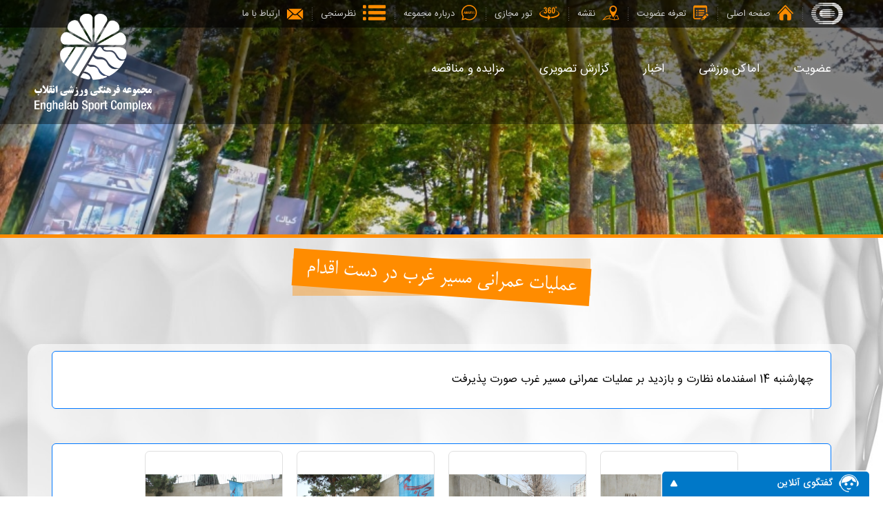

--- FILE ---
content_type: text/html; charset=utf-8
request_url: https://enghelabsportcomplex.ir/video_reports/detail/?qn=7486711
body_size: 9382
content:


<!DOCTYPE html>

<html xmlns="http://www.w3.org/1999/xhtml">
<head><title>
	مجموعه فرهنگی ورزشی انقلاب - گزارشات تصویری
</title><meta name="language" content="fa" /><meta http-equiv="Content-Type" content="text/html; charset=utf-8" /><meta name="robots" content="index, follow" /><meta http-equiv="Cache-control" content="private" /><meta name="viewport" content="width=device-width, initial-scale=1, maximum-scale=1, minimum-scale=1,target-densitydpi=device-dpi, user-scalable=no" /><link rel="shortcut icon" href="../../favicon.ico" />
    <link href="StyleSize.css" rel="stylesheet" type="text/css" />
    <script language="jscript" type="text/javascript" src="../../jqueries/jquery-gallery_v3.js">
    </script>
<link href="../../StyleFonts_v2.css" rel="stylesheet" type="text/css" /><link href="../../StyleMaster_v7.css" rel="stylesheet" type="text/css" /><link href="../../StyleKeys.css" rel="stylesheet" type="text/css" /><link href="../../StyleMenu.css" rel="stylesheet" type="text/css" /><link href="../../SizeMaster.css" rel="stylesheet" type="text/css" /><link href="../../StyleContents_v1_1.css" rel="stylesheet" type="text/css" /><link href="../../StyleDate_v1.css" rel="stylesheet" type="text/css" /><link href="../../upload_proc/StyleProgress_v2.css" rel="stylesheet" type="text/css" />

    <script language="jscript" type="text/javascript" src="../../jqueries/jquery-menuul.js">
    </script>
    <script language="jscript" type="text/javascript" src="../../jqueries/jquery-textblur-fa.js">
    </script>
    <script language="jscript" type="text/javascript" src="../../jqueries/jquery-background.js">
    </script>
    <script language="jscript" type="text/javascript" src="../../jqueries/jquery-scroll_v2.js">
    </script>
    <script language="jscript" type="text/javascript" src="../../jqueries/jquery-header.js">
    </script>
    <script language="jscript" type="text/javascript" src="../../jqueries/bank/melli.js">
    </script>
    <script language="jscript" type="text/javascript" src="../../jqueries/j_date_v_1_1.js">
    </script>
    <script language="jscript" type="text/javascript" src="../../upload_proc/jquery-3.3.1.min.js">
    </script>
    <script language="jscript" type="text/javascript" src="../../upload_proc/jquery_upload_v4_1.js">
    </script>

    <link href="../../Online_Chat/StyleOnlineChat.css" rel="stylesheet" type="text/css" />
    <script language="jscript" type="text/javascript" src="../../Online_Chat/OC_jquery.js">
    </script>
</head>
<body style="margin: 0px;">
    <form method="post" action="./?qn=7486711" id="form1">
<div class="aspNetHidden">
<input type="hidden" name="__EVENTTARGET" id="__EVENTTARGET" value="" />
<input type="hidden" name="__EVENTARGUMENT" id="__EVENTARGUMENT" value="" />
<input type="hidden" name="__VIEWSTATE" id="__VIEWSTATE" value="SbFWqpF0+8JTcD0UslbI/8KPEKrGD3nvQ/x6M0qlUXgmTsseDR74uU7EIZqy5dgsfEwVezYJj40MIGfzVVpbzitnb5301wzkrN2EBw5UTINjHddO6GHKlucJCRNyZ1QVC/lmOK2S0zvdmphsuvKE36Sr62If7pjCDHMVicD1mDjYIhw3jmftBf1YXyDjobLkr+m2pwE6+nWnQBsq+nXbqPIIwYSgSGD2A8et4obkdEnqaxto8gDZ65GQxEEMRv9XDE3OXhaLNm7JlJzSa9K+i9Kxb3UjObsfK/urK+spPteKUUjPhm4STJ7YaW/ABXoUSKV/nhWLwdGmCE3gqDIn6Eskqmy8jGnkomCG8L6RUMGGOKqdumPNe8FWC4bL+UtprugbYHZyfvwRQgFN6uZgn9/lsg9aAudi19q1yxf2p64+3FHCCCkaUolUijX14G9PzH02QGPc//BQD90TjW998vx4Wn75gJtW3vBsoAQbjVNPDSbuY5F1vLHCVVmmYR1T/Qz4BG7Dy/5nF1vl9lH+cMh8YWzuiVEPNmfmAT03A3x6RUdngw+hvYumMWwwNjzUXCvH2QSQdQOoRiB6xezsepKAaRnDorLqkSUYoX2gW6to62Vn3pvFtcjVUkApvgnnsw7QH+CCPr65zeDdeqZVnT62ABgIKZHaSIMBmgyOJrc9tlZu5LLoZU1KPLfxft7r" />
</div>

<script type="text/javascript">
//<![CDATA[
var theForm = document.forms['form1'];
if (!theForm) {
    theForm = document.form1;
}
function __doPostBack(eventTarget, eventArgument) {
    if (!theForm.onsubmit || (theForm.onsubmit() != false)) {
        theForm.__EVENTTARGET.value = eventTarget;
        theForm.__EVENTARGUMENT.value = eventArgument;
        theForm.submit();
    }
}
//]]>
</script>


<script src="/WebResource.axd?d=pynGkmcFUV13He1Qd6_TZBzdMZleiRLg66aMn9ja1SWnBj7TI5c9QZC21RJaXxoEPTG2nD80KpEN1QUR8d_WZg2&amp;t=638901662248157332" type="text/javascript"></script>


<script src="/ScriptResource.axd?d=NJmAwtEo3Ipnlaxl6CMhvrpx1pKgt_sa4vD85qQw70fds_aVC_KF8892Y4sOeK859v74Rs03L13JcikFGyR-EehFsVTwB1msIiFJQUB8GOhsgkC39ynvdxYJZmJxspT-rhIXxOi7tFAmTHHckozixWCgSYmEiIuL5farDio79lU1&amp;t=5c0e0825" type="text/javascript"></script>
<script src="/ScriptResource.axd?d=dwY9oWetJoJoVpgL6Zq8OFFmKjaYixeAEOuuGV7qldcNSo-k0VegIBDD2rxsmO4vojn_USpUY8Up5mE6Dmkqs0cKH5Y-NXaE6g7bPXyZDn3lsZlhi28bczgX1dnQdIKU-fQ4JyxdSyDGuvYXSo2Ep3Wry3KV7qnnxjWfGOdNZwY1&amp;t=5c0e0825" type="text/javascript"></script>
<div class="aspNetHidden">

	<input type="hidden" name="__VIEWSTATEGENERATOR" id="__VIEWSTATEGENERATOR" value="06C4FE7C" />
	<input type="hidden" name="__EVENTVALIDATION" id="__EVENTVALIDATION" value="C0Fe119Q+qfjkTcGQ95Es22tr5WKFkLIIFyujPzryUSioHZH05TjeP5uOUqW/[base64]/EmbihH4iFzsGFut5TUsQ6eMBgv4tc03aacP4OtJHlSvRcssqFg=" />
</div>

        <script type="text/javascript">
//<![CDATA[
Sys.WebForms.PageRequestManager._initialize('ctl00$ScriptManager1', 'form1', ['tctl00$U_OCH_UpdatePanel','U_OCH_UpdatePanel'], [], [], 90, 'ctl00');
//]]>
</script>



        <div id="d_content_back_main" class="SM_BackMainContent" style="background-image:url(&#39;https://enghelabsportcomplex.ir/ImagesFA/MainBack1.jpg&#39;);">


            

    <div id="ContentPlaceHolder1_divbackP" class="MOtherTopPic" style="background-image:url(https://enghelabsportcomplex.ir/epanel_web/TopSlidesO/slide_o_video_report.jpg);">
        
    </div>

    <div id="divtop" class="Pages_MainBack">
        <center>
            
            <div class="Pages_Title">
                <center>
                    <div class="Pages_Title_Back">
                        <div id="ContentPlaceHolder1_d_v_title" class="Pages_Title_Text">عملیات عمرانی مسیر غرب در دست اقدام</div>
                    </div>
                </center>
            </div>
            
            <div class="Pages_MainBack_Contents">
                
                <div id="ContentPlaceHolder1_d_v_desc" class="S_V_MainPanels"><div class="S_V_Texts">چهارشنبه 14 اسفندماه نظارت و بازدید بر عملیات عمرانی مسیر غرب صورت پذیرفت </div></div>

                <div id="ContentPlaceHolder1_d_v_gallery" class="S_V_MainPanels"><div class="S_V_Gallery_MainBody"><div class="S_V_Gallery_Main" style="background-image:url(&#39;https://enghelabsportcomplex.ir/epanel_web/Video_Reports/7486711/001b.jpg&#39;);" onclick="gallery_open(&#39;001|002|003|004|005|006|007|008|009|010|011|012|013|014|015|016&#39;,&#39;https://enghelabsportcomplex.ir/epanel_web/Video_Reports/7486711&#39;,&#39;1&#39;);"></div><div class="S_V_Gallery_Main" style="background-image:url(&#39;https://enghelabsportcomplex.ir/epanel_web/Video_Reports/7486711/002b.jpg&#39;);" onclick="gallery_open(&#39;001|002|003|004|005|006|007|008|009|010|011|012|013|014|015|016&#39;,&#39;https://enghelabsportcomplex.ir/epanel_web/Video_Reports/7486711&#39;,&#39;2&#39;);"></div><div class="S_V_Gallery_Main" style="background-image:url(&#39;https://enghelabsportcomplex.ir/epanel_web/Video_Reports/7486711/003b.jpg&#39;);" onclick="gallery_open(&#39;001|002|003|004|005|006|007|008|009|010|011|012|013|014|015|016&#39;,&#39;https://enghelabsportcomplex.ir/epanel_web/Video_Reports/7486711&#39;,&#39;3&#39;);"></div><div class="S_V_Gallery_Main" style="background-image:url(&#39;https://enghelabsportcomplex.ir/epanel_web/Video_Reports/7486711/004b.jpg&#39;);" onclick="gallery_open(&#39;001|002|003|004|005|006|007|008|009|010|011|012|013|014|015|016&#39;,&#39;https://enghelabsportcomplex.ir/epanel_web/Video_Reports/7486711&#39;,&#39;4&#39;);"></div><div class="S_V_Gallery_Main" style="background-image:url(&#39;https://enghelabsportcomplex.ir/epanel_web/Video_Reports/7486711/005b.jpg&#39;);" onclick="gallery_open(&#39;001|002|003|004|005|006|007|008|009|010|011|012|013|014|015|016&#39;,&#39;https://enghelabsportcomplex.ir/epanel_web/Video_Reports/7486711&#39;,&#39;5&#39;);"></div><div class="S_V_Gallery_Main" style="background-image:url(&#39;https://enghelabsportcomplex.ir/epanel_web/Video_Reports/7486711/006b.jpg&#39;);" onclick="gallery_open(&#39;001|002|003|004|005|006|007|008|009|010|011|012|013|014|015|016&#39;,&#39;https://enghelabsportcomplex.ir/epanel_web/Video_Reports/7486711&#39;,&#39;6&#39;);"></div><div class="S_V_Gallery_Main" style="background-image:url(&#39;https://enghelabsportcomplex.ir/epanel_web/Video_Reports/7486711/007b.jpg&#39;);" onclick="gallery_open(&#39;001|002|003|004|005|006|007|008|009|010|011|012|013|014|015|016&#39;,&#39;https://enghelabsportcomplex.ir/epanel_web/Video_Reports/7486711&#39;,&#39;7&#39;);"></div><div class="S_V_Gallery_Main" style="background-image:url(&#39;https://enghelabsportcomplex.ir/epanel_web/Video_Reports/7486711/008b.jpg&#39;);" onclick="gallery_open(&#39;001|002|003|004|005|006|007|008|009|010|011|012|013|014|015|016&#39;,&#39;https://enghelabsportcomplex.ir/epanel_web/Video_Reports/7486711&#39;,&#39;8&#39;);"></div><div class="S_V_Gallery_Main" style="background-image:url(&#39;https://enghelabsportcomplex.ir/epanel_web/Video_Reports/7486711/009b.jpg&#39;);" onclick="gallery_open(&#39;001|002|003|004|005|006|007|008|009|010|011|012|013|014|015|016&#39;,&#39;https://enghelabsportcomplex.ir/epanel_web/Video_Reports/7486711&#39;,&#39;9&#39;);"></div><div class="S_V_Gallery_Main" style="background-image:url(&#39;https://enghelabsportcomplex.ir/epanel_web/Video_Reports/7486711/010b.jpg&#39;);" onclick="gallery_open(&#39;001|002|003|004|005|006|007|008|009|010|011|012|013|014|015|016&#39;,&#39;https://enghelabsportcomplex.ir/epanel_web/Video_Reports/7486711&#39;,&#39;10&#39;);"></div><div class="S_V_Gallery_Main" style="background-image:url(&#39;https://enghelabsportcomplex.ir/epanel_web/Video_Reports/7486711/011b.jpg&#39;);" onclick="gallery_open(&#39;001|002|003|004|005|006|007|008|009|010|011|012|013|014|015|016&#39;,&#39;https://enghelabsportcomplex.ir/epanel_web/Video_Reports/7486711&#39;,&#39;11&#39;);"></div><div class="S_V_Gallery_Main" style="background-image:url(&#39;https://enghelabsportcomplex.ir/epanel_web/Video_Reports/7486711/012b.jpg&#39;);" onclick="gallery_open(&#39;001|002|003|004|005|006|007|008|009|010|011|012|013|014|015|016&#39;,&#39;https://enghelabsportcomplex.ir/epanel_web/Video_Reports/7486711&#39;,&#39;12&#39;);"></div><div class="S_V_Gallery_Main" style="background-image:url(&#39;https://enghelabsportcomplex.ir/epanel_web/Video_Reports/7486711/013b.jpg&#39;);" onclick="gallery_open(&#39;001|002|003|004|005|006|007|008|009|010|011|012|013|014|015|016&#39;,&#39;https://enghelabsportcomplex.ir/epanel_web/Video_Reports/7486711&#39;,&#39;13&#39;);"></div><div class="S_V_Gallery_Main" style="background-image:url(&#39;https://enghelabsportcomplex.ir/epanel_web/Video_Reports/7486711/014b.jpg&#39;);" onclick="gallery_open(&#39;001|002|003|004|005|006|007|008|009|010|011|012|013|014|015|016&#39;,&#39;https://enghelabsportcomplex.ir/epanel_web/Video_Reports/7486711&#39;,&#39;14&#39;);"></div><div class="S_V_Gallery_Main" style="background-image:url(&#39;https://enghelabsportcomplex.ir/epanel_web/Video_Reports/7486711/015b.jpg&#39;);" onclick="gallery_open(&#39;001|002|003|004|005|006|007|008|009|010|011|012|013|014|015|016&#39;,&#39;https://enghelabsportcomplex.ir/epanel_web/Video_Reports/7486711&#39;,&#39;15&#39;);"></div><div class="S_V_Gallery_Main" style="background-image:url(&#39;https://enghelabsportcomplex.ir/epanel_web/Video_Reports/7486711/016b.jpg&#39;);" onclick="gallery_open(&#39;001|002|003|004|005|006|007|008|009|010|011|012|013|014|015|016&#39;,&#39;https://enghelabsportcomplex.ir/epanel_web/Video_Reports/7486711&#39;,&#39;16&#39;);"></div><div style="width:100%;clear:both;"></div></div></div>

                

                <br />
                <input type="submit" name="ctl00$ContentPlaceHolder1$Button1" value="بازگشت" id="ContentPlaceHolder1_Button1" class="KeyCancel" style="border-style:None;" />
                <br />
                
            </div>
        </center>
    </div>







            <div class="MainBottom">
                
                

                <div class="MainBottomCL">


                    <div class="MainBottomNamad">
                        <center>
                            <a referrerpolicy='origin' target='_blank' href='https://trustseal.enamad.ir/?id=27293&Code=wqh9tMPve23R9VZhRAXT'><img referrerpolicy='origin' src='https://trustseal.enamad.ir/logo.aspx?id=27293&Code=wqh9tMPve23R9VZhRAXT' alt='' style='cursor:pointer' code='wqh9tMPve23R9VZhRAXT'></a>
                        </center>
                    </div>

                    <div style="width: 100%; clear: both;"></div>

                    <div class="MainBottomCLItems">
                        <a id="HyperLink17" class="SLinkYekan" href="../../about_us" target="_self" style="color:White;">درباره مجموعه</a>
                        <br />
                        <a id="HyperLink28" class="SLinkYekan" href="../../sport_places" target="_self" style="color:White;">اماکن ورزشی</a>
                        <br />
                        <a id="HyperLink6" class="SLinkYekan" href="../../news" target="_self" style="color:White;">اخبار</a>
                        <br />
                        <a id="HyperLink5" class="SLinkYekan" href="../../video_reports" target="_self" style="color:White;">گزارشات تصویری</a>
                        <br />
                        <a id="HyperLink8" class="SLinkYekan" href="../../auction_tender" target="_self" style="color:White;">مزایده و مناقصه</a>
                        <br />
                        <br />
                        <a id="HyperLink20" class="SLinkYekan" href="../../lighting_survey" target="_self" style="color:White;">نظرسنجی نورپردازی مسیر جاده تندرستی</a>
                    </div>

                    <div class="MainBottomCLItems">
                        <a id="HyperLink14" class="SLinkYekan" href="../../member_register" target="_self" style="color:White;">ثبت نام عضو جدید</a>
                        <br />
                        <a id="HyperLink11" class="SLinkYekan" href="../../member_renew" target="_self" style="color:White;">تمدید عضویت</a>
                        <br />
                        <a id="HyperLink15" class="SLinkYekan" href="../../ticket_parking" target="_self" style="color:White;">خرید بلیط پارکینگ</a>
                        <br />
                        <a id="HyperLink16" class="SLinkYekan" href="../../ticket_guest" target="_self" style="color:White;">خرید بلیط میهمان</a>
                        <br />
                        <a id="HyperLink19" class="SLinkYekan" href="../../member_tarefeh" target="_self" style="color:White;">تعرفه عضویت</a>
                        <br />
                        <br />
                        <a id="HyperLink18" class="SLinkYekan" href="../../bahrebardar_login" target="_self" style="color:White;">ورود بهره برداران</a>
                    </div>
                    
                    <div class="MainBottomCLItems">
                        <a id="HyperLink7" class="SLinkYekan" href="../../comments" target="_self" style="color:White;">نظرات و پیشنهادات</a>
                        <br />
                        <a id="HyperLink9" class="SLinkYekan" href="../../manager_contact" target="_self" style="color:White;">ارتباط با مدیر مجموعه</a>
                        <br />
                        <a id="HyperLink10" class="SLinkYekan" href="../../v_tour/jade_tandorosti" target="_self" style="color:White;">تور مجازی</a>
                        <br />
                        <a id="HyperLink13" class="SLinkYekan" href="../../member_sharayet" target="_self" style="color:White;">شرایط عضویت</a>
                        <br />
                        <a id="HyperLink27" class="SLinkYekan" href="../../member_ainnameh" target="_self" style="color:White;">آیین نامه عضویت</a>
                    </div>

                    <div style="width: 100%; clear: both;">
                    </div>
                        
                </div>
            
            
                <div class="MainBottomCR">
                
                    <div class="MainBottomCRItems">
                        <center>
                            <span id="Label5" class="SFonYekan" style="color:#99C9FF;font-size:16px;">اطلاعات تماس</span>
                        </center>
                    </div>
                
                    <div style="width: 100%; clear: both;">
                    </div>

                    <div class="MainBottomCRItems">
                        <center>
                            
                            <div class="MainBottomCRItems_Add">
                                تهران، خیابان ولیعصر<br />ابتدای بزرگراه نیایش<br />مجموعه فرهنگی ورزشی انقلاب
                            </div>
                            
                        </center>
                    </div>

                    <div style="width: 100%; clear: both;">
                    </div>

                    <div class="MainBottomCRItems">
                        <center>
                            
                            <div class="MainBottomCRItems_Tel">
                                021 - 2621 61 53 ~ 5
                            </div>
                            
                        </center>
                    </div>

                    <div style="width: 100%; clear: both;">
                    </div>

                    <div class="MainBottomCRItems">
                        <center>
                            
                            <div class="MainBottomCRItems_Email">
                                <a id="HyperLink12" class="SLinkHelveticaLt" href="mailto:info@enghelabsportcomplex.ir" target="_blank" style="color:White;">info@enghelabsportcomplex.ir</a>
                            </div>
                            
                        </center>
                    </div>

                    <div style="width: 100%; clear: both;">
                    </div>
                

                    <div class="MainBottomCRItems">
                        <center>
                            
                            <div id="d_socials" style="width: auto; display: table; margin-left: auto; margin-right: auto;"><div class="MainBottomLinksItems"><a class="SCInstagram" href="http://@enghelabsportcomplex.ir" target="_blank" style="display:inline-block;height:40px;width:40px;"></a></div><div class="MainBottomLinksItems"><a class="SCTelegram" href="http://enghelabsportcomplex.ir" target="_blank" style="display:inline-block;height:40px;width:40px;"></a></div><div class="MainBottomLinksItems"><a class="SCGoogle" href="https://enghelabsportcomplex.ir/" target="_blank" style="display:inline-block;height:40px;width:40px;"></a></div></div>
                            
                        </center>
                    </div>
                </div>
                
            
                
                <div style="width: 100%; clear: both;">
                </div>
                    
                <div class="MainBottomCP">
                        
                    <div class="MainBottomCPR">
                        ©2021 EnghelabSportComplex, All Right Reserved
                    </div>
                        
                    <div class="MainBottomCPL">
                        <center>
                            <table cellpadding="0" cellspacing="0">
                                <tr>
                                    <td align="center" valign="middle">
                                        <a href="https://atringroup.org" target="_blank" class="SLink" style="color: #7C7C7C">طراحی وب سایت</a>
                                        <br />
                                        <a href="https://atringroup.org" target="_blank" class="SLink" style="color: #A0C83C">آترین</a>
                                    </td>
                                    <td style="width: 10px; ">
                                        &nbsp;</td>
                                    <td align="center" valign="middle">
                                        <a href="https://atringroup.org" target="_blank">
                                            <img src="../../ImagesFA/Atrin-Logo.png" alt="سئو" />
                                        </a>
                                    </td>
                                </tr>
                            </table>
                        </center>
                    </div>
                        
                </div>

            </div>

        </div>


        












        <div id="d_menu_back_main" class="SM_BackMainMenu">

            

            <div class="SM_MainMenu_Top">

                <a class="SM_MainMenu_Top_Items" style="margin-right: 50px;" href="https://tanavar.ir" target="_self">
                    <img id="I_Logo_Tanavar" class="SPic" src="../../ImagesFA/Logo_Tanavar.png" />
                </a>

                <div class="SM_MainMenu_Top_Sep"></div>

                <a class="SM_MainMenu_Top_Items" href="../../" target="_self">
                    <span class="SSpan_Middle_Sign">
                        a
                    </span>
                    <span class="SSpan_Middle">
                        صفحه اصلی
                    </span>
                </a>

                <div class="SM_MainMenu_Top_Sep"></div>

                <a class="SM_MainMenu_Top_Items" href="../../member_tarefeh" target="_self">
                    <span class="SSpan_Middle_Sign">
                        d
                    </span>
                    <span class="SSpan_Middle">
                        تعرفه عضویت
                    </span>
                </a>

                <div class="SM_MainMenu_Top_Sep"></div>

                <a class="SM_MainMenu_Top_Items" href="../../maps" target="_self">
                    <span class="SSpan_Middle_Sign">
                        s
                    </span>
                    <span class="SSpan_Middle">
                        نقشه
                    </span>
                </a>

                <div class="SM_MainMenu_Top_Sep"></div>

                <a class="SM_MainMenu_Top_Items" href="../../v_tour/jade_tandorosti" target="_self">
                    <span class="SSpan_Middle_Sign">
                        r
                    </span>
                    <span class="SSpan_Middle">
                        تور مجازی
                    </span>
                </a>

                <div class="SM_MainMenu_Top_Sep"></div>

                <a class="SM_MainMenu_Top_Items" href="../../about_us" target="_self">
                    <span class="SSpan_Middle_Sign">
                        c
                    </span>
                    <span class="SSpan_Middle">
                        درباره مجموعه
                    </span>
                </a>
                
                <div class="SM_MainMenu_Top_Sep"></div>

                <a class="SM_MainMenu_Top_Items" href="../../lighting_survey" target="_self">
                    <span class="SSpan_Middle_Sign">
                        m
                    </span>
                    <span class="SSpan_Middle">
                        نظرسنجی
                    </span>
                </a>
                
                <div class="SM_MainMenu_Top_Sep"></div>

                <a class="SM_MainMenu_Top_Items" href="../../contact_info" target="_self">
                    <span class="SSpan_Middle_Sign">
                        b
                    </span>
                    <span class="SSpan_Middle">
                        ارتباط با ما
                    </span>
                </a>

            </div>

            <div id="d_mainmenu_bottom" class="SM_MainMenu_Bottom">

                <div id="d_mainmenu_bottom_user" class="SM_MainMenu_Bottom_Body">

                    <a class="SM_MainMenu_Bottom_Items" href="../../member_register" target="_self">
                        <span class="SSpan_Middle">
                            عضویت
                        </span>
                    </a>

                    <a class="SM_MainMenu_Bottom_Items" href="../../sport_places" target="_self">
                        <span class="SSpan_Middle">
                            اماکن ورزشی
                        </span>
                    </a>

                    <a class="SM_MainMenu_Bottom_Items" href="../../news" target="_self">
                        <span class="SSpan_Middle">
                            اخبار
                        </span>
                    </a>

                    <a class="SM_MainMenu_Bottom_Items" href="../../video_reports" target="_self">
                        <span class="SSpan_Middle">
                            گزارش تصویری
                        </span>
                    </a>

                    <a class="SM_MainMenu_Bottom_Items" href="../../auction_tender" target="_self">
                        <span class="SSpan_Middle">
                            مزایده و مناقصه
                        </span>
                    </a>

                </div>

                

                

            </div>

            <div class="SM_MainMenu_Mobile" onclick="menuapp_click();">
            </div>


            <div class="MBLogo">
                <center>
                    <a target="_self" href="../../">
                        <img id="Image_Logo" class="MBLogoPic" src="../../ImagesFA/Logo.png" alt="مجموعه فرهنگی ورزشی انقلاب" />
                    </a>
                </center>
            </div>





        </div>


        <div id="d_menu_app_main" class="SM_BackMainMenu_App" style="display: none;" tp="0">

            <div id="d_menu_app" class="SM_MobileMenu_Main">
                
                <div class="SM_MobileMenu_Close" onclick="menuapp_click();">
                </div>

                <div class="SM_MobileMenu_Sep1" style="height: 10px;"></div>

                <a class="SM_MobileMenu_Top_Items" href="https://tanavar.ir" target="_self">
                    <span class="SSpan_Middle_Sign" style="font-size: 1.2em;">
                        v
                    </span>
                    <span class="SSpan_Middle" style="font-size: 0.8em;">
                        شرکت توسعه و نگهداری اماکن ورزشی کشور
                    </span>
                </a>

                <div class="SM_MobileMenu_Sep1"></div>

                <a class="SM_MobileMenu_Top_Items" href="../../" target="_self">
                    <span class="SSpan_Middle_Sign">
                        a
                    </span>
                    <span class="SSpan_Middle">
                        صفحه اصلی
                    </span>
                </a>

                <div class="SM_MobileMenu_Sep1"></div>

                <a class="SM_MobileMenu_Top_Items" href="../../member_tarefeh" target="_self">
                    <span class="SSpan_Middle_Sign">
                        d
                    </span>
                    <span class="SSpan_Middle">
                        تعرفه عضویت
                    </span>
                </a>

                <div class="SM_MobileMenu_Sep1"></div>

                <a class="SM_MobileMenu_Top_Items" href="../../maps" target="_self">
                    <span class="SSpan_Middle_Sign">
                        s
                    </span>
                    <span class="SSpan_Middle">
                        نقشه
                    </span>
                </a>

                <div class="SM_MobileMenu_Sep1"></div>

                <a class="SM_MobileMenu_Top_Items" href="../../v_tour/jade_tandorosti" target="_self">
                    <span class="SSpan_Middle_Sign">
                        r
                    </span>
                    <span class="SSpan_Middle">
                        تور مجازی
                    </span>
                </a>

                <div class="SM_MobileMenu_Sep1"></div>

                <a class="SM_MobileMenu_Top_Items" href="../../about_us" target="_self">
                    <span class="SSpan_Middle_Sign">
                        c
                    </span>
                    <span class="SSpan_Middle">
                        درباره مجموعه
                    </span>
                </a>

                <div class="SM_MobileMenu_Sep1"></div>

                <a class="SM_MobileMenu_Top_Items" href="../../lighting_survey" target="_self">
                    <span class="SSpan_Middle_Sign">
                        m
                    </span>
                    <span class="SSpan_Middle">
                        نظرسنجی
                    </span>
                </a>

                <div class="SM_MobileMenu_Sep1"></div>

                <a class="SM_MobileMenu_Top_Items" style="border-bottom: none;" href="../../contact_info" target="_self">
                    <span class="SSpan_Middle_Sign">
                        b
                    </span>
                    <span class="SSpan_Middle">
                        ارتباط با ما
                    </span>
                </a>

                <div class="SM_MobileMenu_Sep1"></div>

                <div class="SM_MobileMenu_Sep2"></div>

                <div id="d_mobilemenu_bottom_user" class="SM_MobileMenu_Bottom_Body">

                    <a id="HyperLink23" class="SM_MobileMenu_Bottom_Items" href="../../bahrebardar_login" target="_self" style="display:inline-block;width:90%;">ورود بهره برداران</a>

                    <a id="HyperLink30" class="SM_MobileMenu_Bottom_Items" href="../../member_register" target="_self" style="display:inline-block;width:90%;">عضویت</a>

                    <a id="HyperLink1" class="SM_MobileMenu_Bottom_Items" href="../../sport_places" target="_self" style="display:inline-block;width:90%;">اماکن ورزشی</a>

                    <a id="HyperLink2" class="SM_MobileMenu_Bottom_Items" href="../../news" target="_self" style="display:inline-block;width:90%;">اخبار</a>

                    <a id="HyperLink3" class="SM_MobileMenu_Bottom_Items" href="../../video_reports" target="_self" style="display:inline-block;width:90%;">گزارش تصویری</a>

                    <a id="HyperLink4" class="SM_MobileMenu_Bottom_Items" href="../../auction_tender" target="_self" style="display:inline-block;width:90%;">مزایده و مناقصه</a>

                </div>

                

            </div>

            <div style="width: 100%; clear: both;"></div>

        </div>





        <div id="d_gallery" class="SGallery_Main" style="display: none;">
            <div class="SGallery_Back" onclick="gallery_close();">

            </div>
            <div class="SGallery_Front">
                <div id="d_gallery_key_back" class="SGallery_Key_Back" onclick="gallery_click('back');">
                </div>
                <div id="d_gallery_pic" class="SGallery_Center" vpics="" vcur="" vfolder="">
                </div>
                <div id="d_gallery_key_next" class="SGallery_Key_Next" onclick="gallery_click('next');">
                </div>
                <a id="d_gallery_key_download" target="_blank">
                    <div class="SGallery_Download">
                        <center>
                            <div class="SGallery_Download_Sign">
                                دریافت فایل
                            </div>
                        </center>
                    </div>
                </a>
            </div>
            <div class="SGallery_Close" onclick="gallery_close();">
            </div>
        </div>




        


        <!-- -------------------------------- ONLINE CHAT ---------------------------- -->
        <div id="d_oc_chat_body" class="S_OnCh_Main_Body">

            <div id="d_oc_chat_title" class="S_OnCh_Title1" onclick="q_oc_open();">
                <div class="S_OnCh_Title_Text">
                    <span class="SSpan_Middle">
                        گفتگوی آنلاین
                    </span>
                </div>
                <div class="S_OnCh_Title_Key">
                </div>
            </div>

            
            <div id="d_oc_chat_main" class="S_OnCh_Chat_Main" tp="0">
                
                <div>
                    <div id="U_OCH_UpdateProgress" style="display:none;">
	
                            <div class="S_OnCh_Waiting">
                            </div>
                        
</div>
                </div>

                <div id="U_OCH_UpdatePanel">
	

                        <div id="d_och_title" class="S_OnCh_Chat_Title">
                            <div class="S_OnCh_Chat_Title_Text">
                                هیچ اپراتوری در حال حاضر آنلاین نمی باشد
                                <br />
                                لطفا پیغام خود را گذاشته تا در اسرع وقت به آن رسیدگی و در صورت لزوم با شما تماس گرفته خواهد شد
                            </div>
                        </div>

                        <div id="d_och_panel_input" class="S_OnCh_Chat_Panel">
                    
                            <div class="S_OnCh_Chat_Rows">
                                <input name="ctl00$T_OCH_Name" type="text" maxlength="100" id="T_OCH_Name" tabindex="1001" class="S_OnCh_Chat_TBox_FA" vbr="نام و نام خانوادگی" vbrl="fa|S_OnCh_Chat_TBox_EN|S_OnCh_Chat_TBox_FA" onblur="textblur(event);" onfocus="textactive(event);" style="width:95%;" />
                                <div class="S_OnCh_Chat_Mandatory"></div>
                            </div>

                            <div class="S_OnCh_Chat_Rows">
                                <input name="ctl00$T_OCH_NationalID" type="text" maxlength="20" id="T_OCH_NationalID" tabindex="1002" class="S_OnCh_Chat_TBox_FA" vbr="کد ملی" vbrl="en|S_OnCh_Chat_TBox_EN|S_OnCh_Chat_TBox_FA" onblur="textblur(event);" onfocus="textactive(event);" />
                                <div class="S_OnCh_Chat_Mandatory"></div>
                            </div>

                            <div class="S_OnCh_Chat_Rows">
                                <input name="ctl00$T_OCH_Mobile" type="text" maxlength="20" id="T_OCH_Mobile" tabindex="1003" class="S_OnCh_Chat_TBox_FA" vbr="تلفن همراه" vbrl="en|S_OnCh_Chat_TBox_EN|S_OnCh_Chat_TBox_FA" onblur="textblur(event);" onfocus="textactive(event);" />
                                <div class="S_OnCh_Chat_Mandatory"></div>
                            </div>

                            <div class="S_OnCh_Chat_Rows">
                                <input name="ctl00$T_OCH_MemberID" type="text" maxlength="20" id="T_OCH_MemberID" tabindex="1004" class="S_OnCh_Chat_TBox_FA" vbr="شماره عضویت" vbrl="en|S_OnCh_Chat_TBox_EN|S_OnCh_Chat_TBox_FA" onfocus="textactive(event); text_memberid_mask(event);" onblur="textblur(event); text_memberid_unmask();" onkeydown="return text_memberid_down(event);" />
                            </div>

                            <div class="S_OnCh_Chat_Rows">
                                <textarea name="ctl00$T_OCH_Text" rows="2" cols="20" id="T_OCH_Text" tabindex="1005" class="S_OnCh_Chat_TBox_FA" vbr="متن" vbrl="fa|S_OnCh_Chat_TBox_EN|S_OnCh_Chat_TBox_FA" onblur="textblur(event);" onfocus="textactive(event);" style="height:70px;width:95%;">
</textarea>
                                <div class="S_OnCh_Chat_Mandatory"></div>
                            </div>

                            <div style="position: relative; float: right; width: 50%; height: auto;">

                                <div class="S_OnCh_Chat_Rows">
                                    <input name="ctl00$T_OCH_Captcha" type="text" maxlength="20" id="T_OCH_Captcha" tabindex="1006" class="S_OnCh_Chat_TBox_FA" vbr="متن تصویری" vbrl="en|S_OnCh_Chat_TBox_EN|S_OnCh_Chat_TBox_FA" onblur="textblur(event);" onfocus="textactive(event);" />
                                </div>

                            </div>
                    
                            <div style="position: relative; float: right; width: 50%; height: auto;">

                                <div class="S_OnCh_Chat_Rows" style="text-align: left;">
                                    <img id="I_OCH_Carptcha" src="../../Online_Chat/OC_Turing.aspx?qr=639034589667800033" align="middle" style="height:30px;width:100px;" />
                                </div>

                            </div>
                    
                            <div style="width: 100%; clear: both;">
                            </div>

                        </div>

                        

                        <div id="d_oc_chat_submit" class="S_OnCh_Chat_Rows_Submit">

                            <div id="d_oc_chat_error" class="S_OnCh_Chat_Error">
                            </div>

                            <center>
                                <input type="submit" name="ctl00$B_OCH_Submit" value="ارسال" id="B_OCH_Submit" tabindex="1008" class="S_OnCh_Chat_Key_Submit" style="border-style:None;" />
                            </center>

                        </div>

                    
</div>

            </div>

        </div>
        <!-- ------------------------------- //ONLINE CHAT --------------------------- -->





        <div id="d_master_date_main" class="SDT_Main" style="display: none;" st="close">
            <input type="hidden" name="ctl00$HF_ValidYears" id="HF_ValidYears" value="1404»29»6»21»29«1405»29»0»21»29" />
            <input type="hidden" name="ctl00$HF_Today_FA" id="HF_Today_FA" value="14041018" />
            <input type="hidden" name="ctl00$HF_Today_EN" id="HF_Today_EN" value="20260108" />
            <input type="hidden" name="ctl00$HF_Cal_Desc_Latin" id="HF_Cal_Desc_Latin" />

            <div class="SDT_Main_Back" onclick="objdiv_showhide_fast('d_master_date_main','hide')">
            </div>

            <div id="d_master_date_body" class="SDT_Main_Body" style="left: 100px; top: 100px;">
            </div>

        </div>





    
<script language="javascript" type="text/javascript"> textblur_all(); </script> <script language="javascript" type="text/javascript"> window.onscroll = function() { check_top_mainmenu('0'); check_mobile_menu(); } </script> <script language="javascript" type="text/javascript"> check_top_mainmenu('0'); window.onresize = function() { check_top_mainmenu('0'); check_sportplaces_mapmask(); } </script> 
<script type="text/javascript">
//<![CDATA[
Sys.Application.add_init(function() {
    $create(Sys.UI._UpdateProgress, {"associatedUpdatePanelId":"U_OCH_UpdatePanel","displayAfter":0,"dynamicLayout":true}, null, null, $get("U_OCH_UpdateProgress"));
});
//]]>
</script>
</form>
</body>
</html>


--- FILE ---
content_type: text/css
request_url: https://enghelabsportcomplex.ir/video_reports/detail/StyleSize.css
body_size: 873
content:
@font-face {
  font-family: 'Yekan';
  src: url('../Fonts/BYekan.eot?#') format('eot'),
       url('../Fonts/BYekan.woff') format('woff'),
       url('../Fonts/BYekan.ttf') format('truetype');
}


.S_V_MainPanels
{
    position: relative;
    display: block;
    width: auto;
    height: auto;
    margin-left: 25px;
    margin-right: 25px;
    margin-top: 50px;
    border-radius: 6px;
    border: solid 1px #0078FF;
    background-color: white;
    clear: both;
}


.S_V_Texts
{
    position: relative;
    width: auto;
    height: auto;
    margin-left: 0px;
    margin-right: 0px;
    margin-top: 25px;
    margin-bottom: 25px;
    padding-left: 25px;
    padding-right: 25px;
    font-family: 'Yekan';
    font-size: 16px;
    text-align: justify;
    line-height: 32px;
    color: black;
    direction: rtl;
}

.S_V_Gallery_MainBody
{
    width: 1100px;
    -moz-transition: all 0.2s ease-out;
	-ms-transition: all 0.2s ease-out;
	-o-transition: all 0.2s ease-out;
	-webkit-transition: all 0.2s ease-out;
	transition: all 0.2s ease-out;
}

.S_V_Gallery_Main
{
    position: relative;
    float: left;
    width: 198px;
    height: 198px;
    margin: 10px;
    padding: 0px;
    border: solid 1px #E0E0E0;
    background-repeat: no-repeat;
    background-position: center center;
    -webkit-background-size: contain;
    -moz-background-size: contain;
    -o-background-size: contain;
    background-size: contain;
    cursor: pointer;
    border-radius: 7px;
    -moz-transition: all 0.2s ease-in-out;
	-ms-transition: all 0.2s ease-in-out;
	-o-transition: all 0.2s ease-in-out;
	-webkit-transition: all 0.2s ease-in-out;
	transition: all 0.2s ease-in-out;
}
.S_V_Video_Main
{
    position: relative;
    width: auto;
    height: auto;
    margin-left: 0px;
    margin-right: 0px;
    margin-top: 25px;
    margin-bottom: 25px;
    padding-left: 10px;
    padding-right: 10px;
}
.S_V_Video_Body
{
    width: 100%;
    height: auto;
    max-width: 500px;
}
.S_V_Video
{
    position: relative;
    width: 100%;
    height: 57%;
    background-color: black;
    padding: 0;
    margin: 0 0 0 0;
    overflow: hidden;
}




@media screen and (min-width:910px) and (max-width:1400px)
{
    .S_V_Gallery_MainBody
    {
        width: 880px;
    }
}
@media screen and (min-width:0px) and (max-width:1100px)
{
    .S_V_Gallery_MainBody
    {
        width: 660px;
    }
}
@media screen and (min-width:0px) and (max-width:860px)
{
    .S_V_Gallery_MainBody
    {
        width: 440px;
    }
}
@media screen and (min-width:0px) and (max-width:600px)
{
    .S_V_Gallery_MainBody
    {
        width: 100%;
    }
    .S_V_Gallery_Main
    {
        float: none;
        width: 100%;
        border-radius: 0px;
        margin: 0px;
        margin-top: 10px;
        margin-bottom: 10px;
        border: none;
        border-bottom: solid 1px #E0E0E0;
        border-top: solid 1px #E0E0E0;
    }
}






@media screen and (min-width:0px) and (max-width:800px)
{
    .S_V_Cats
    {
        float: none;
        width: 100%;
        clear: both;
    }
    .S_V_Cats_Sel
    {
        float: none;
        width: 100%;
        clear: both;
    }
    .S_V_Cats_Sep
    {
        float: none;
        width: 100%;
        clear: both;
        height: 2px;
        border-top: solid 1px #0078FF;
        margin-top: 2px;
        display: block;
    }
    .S_V_MainPanels
    {
        margin-left: 0px;
        margin-right: 0px;
        margin-top: 30px;
    }
    .S_V_MainPanels_Hide
    {
        margin-left: 0px;
        margin-right: 0px;
        margin-top: 30px;
    }
    .S_V_Texts
    {
        padding-left: 15px;
        padding-right: 15px;
        font-size: 14px;
    }
}



--- FILE ---
content_type: text/css
request_url: https://enghelabsportcomplex.ir/StyleFonts_v2.css
body_size: 636
content:
@font-face {
    font-family: IRANSans;
    font-style: normal;
    font-weight: bold;
    src: url('Fonts/iransans/eot/IRANSansWeb(FaNum)_Bold.eot');
    src: url('Fonts/iransans/eot/IRANSansWeb(FaNum)_Bold.eot?#iefix') format('embedded-opentype'), /* IE6-8 */
    url('Fonts/iransans/woff2/IRANSansWeb(FaNum)_Bold.woff2') format('woff2'), /* FF39+,Chrome36+, Opera24+*/
    url('Fonts/iransans/woff/IRANSansWeb(FaNum)_Bold.woff') format('woff'), /* FF3.6+, IE9, Chrome6+, Saf5.1+*/
    url('Fonts/iransans/ttf/IRANSansWeb(FaNum)_Bold.ttf') format('truetype');
}

@font-face {
    font-family: IRANSans;
    font-style: normal;
    font-weight: 500;
    src: url('Fonts/iransans/eot/IRANSansWeb(FaNum)_Medium.eot');
    src: url('Fonts/iransans/eot/IRANSansWeb(FaNum)_Medium.eot?#iefix') format('embedded-opentype'), /* IE6-8 */
    url('Fonts/iransans/woff2/IRANSansWeb(FaNum)_Medium.woff2') format('woff2'), /* FF39+,Chrome36+, Opera24+*/
    url('Fonts/iransans/woff/IRANSansWeb(FaNum)_Medium.woff') format('woff'), /* FF3.6+, IE9, Chrome6+, Saf5.1+*/
    url('Fonts/iransans/ttf/IRANSansWeb(FaNum)_Medium.ttf') format('truetype');
}

@font-face {
    font-family: IRANSans;
    font-style: normal;
    font-weight: 300;
    src: url('Fonts/iransans/eot/IRANSansWeb(FaNum)_Light.eot');
    src: url('Fonts/iransans/eot/IRANSansWeb(FaNum)_Light.eot?#iefix') format('embedded-opentype'), /* IE6-8 */
    url('Fonts/iransans/woff2/IRANSansWeb(FaNum)_Light.woff2') format('woff2'), /* FF39+,Chrome36+, Opera24+*/
    url('Fonts/iransans/woff/IRANSansWeb(FaNum)_Light.woff') format('woff'), /* FF3.6+, IE9, Chrome6+, Saf5.1+*/
    url('Fonts/iransans/ttf/IRANSansWeb(FaNum)_Light.ttf') format('truetype');
}

@font-face {
    font-family: IRANSans;
    font-style: normal;
    font-weight: 200;
    src: url('Fonts/iransans/eot/IRANSansWeb(FaNum)_UltraLight.eot');
    src: url('Fonts/iransans/eot/IRANSansWeb(FaNum)_UltraLight.eot?#iefix') format('embedded-opentype'), /* IE6-8 */
    url('Fonts/iransans/woff2/IRANSansWeb(FaNum)_UltraLight.woff2') format('woff2'), /* FF39+,Chrome36+, Opera24+*/
    url('Fonts/iransans/woff/IRANSansWeb(FaNum)_UltraLight.woff') format('woff'), /* FF3.6+, IE9, Chrome6+, Saf5.1+*/
    url('Fonts/iransans/ttf/IRANSansWeb(FaNum)_UltraLight.ttf') format('truetype');
}

@font-face {
    font-family: IRANSans;
    font-style: normal;
    font-weight: normal;
    src: url('Fonts/iransans/eot/IRANSansWeb(FaNum).eot');
    src: url('Fonts/iransans/eot/IRANSansWeb(FaNum).eot?#iefix') format('embedded-opentype'), /* IE6-8 */
    url('Fonts/iransans/woff2/IRANSansWeb(FaNum).woff2') format('woff2'), /* FF39+,Chrome36+, Opera24+*/
    url('Fonts/iransans/woff/IRANSansWeb(FaNum).woff') format('woff'), /* FF3.6+, IE9, Chrome6+, Saf5.1+*/
    url('Fonts/iransans/ttf/IRANSansWeb(FaNum).ttf') format('truetype');
}

@font-face {
    font-family: 'Mitra';
    src: url('Fonts/BMitra.eot');
    src: url('Fonts/BMitra.eot?#iefix') format('embedded-opentype'), /* IE6-8 */
    url('Fonts/BMitra.woff') format('woff'), /* FF3.6+, IE9, Chrome6+, Saf5.1+*/
    url('Fonts/BMitra.ttf') format('truetype');
}

@font-face {
    font-family: 'Yekan_Old';
    src: url('Fonts/BYekan.eot');
    src: url('Fonts/BYekan.eot?#iefix') format('embedded-opentype'), /* IE6-8 */
    url('Fonts/BYekan.woff') format('woff'), /* FF3.6+, IE9, Chrome6+, Saf5.1+*/
    url('Fonts/BYekan.ttf') format('truetype');
}
@font-face {
    font-family: Yekan;
    font-style: normal;
    font-weight: normal;
    src: url('Fonts/iransans/eot/IRANSansWeb(FaNum).eot');
    src: url('Fonts/iransans/eot/IRANSansWeb(FaNum).eot?#iefix') format('embedded-opentype'), /* IE6-8 */
    url('Fonts/iransans/woff2/IRANSansWeb(FaNum).woff2') format('woff2'), /* FF39+,Chrome36+, Opera24+*/
    url('Fonts/iransans/woff/IRANSansWeb(FaNum).woff') format('woff'), /* FF3.6+, IE9, Chrome6+, Saf5.1+*/
    url('Fonts/iransans/ttf/IRANSansWeb(FaNum).ttf') format('truetype');
}

@font-face {
    font-family: 'HelveticaLt';
    src: url('Fonts/BYekan.eot');
    src: url('Fonts/helveticaneueltstd-lt-webfont.eot?#iefix') format('embedded-opentype'), /* IE6-8 */
    url('Fonts/helveticaneueltstd-lt-webfont.woff') format('woff'), /* FF3.6+, IE9, Chrome6+, Saf5.1+*/
    url('Fonts/helveticaneueltstd-lt-webfont.ttf') format('truetype');
}

@font-face {
    font-family: 'nazanin_Old';
    src: url('Fonts/BNazanin.eot');
    src: url('Fonts/BNazanin.eot?#iefix') format('embedded-opentype'), /* IE6-8 */
    url('Fonts/BNazanin.woff') format('woff'), /* FF3.6+, IE9, Chrome6+, Saf5.1+*/
    url('Fonts/BNazanin.ttf') format('truetype');
}
@font-face {
    font-family: 'nazanin';
    src: url('Fonts/BMitra.eot');
    src: url('Fonts/BMitra.eot?#iefix') format('embedded-opentype'), /* IE6-8 */
    url('Fonts/BMitra.woff') format('woff'), /* FF3.6+, IE9, Chrome6+, Saf5.1+*/
    url('Fonts/BMitra.ttf') format('truetype');
}

@font-face{
    font-family: 'AtrinSign';
    src: url('Fonts/atringroupsigns_enghelab_v2.eot');
    src: url('Fonts/atringroupsigns_enghelab_v2.eot?#iefix') format('embedded-opentype'), /* IE6-8 */
    url('Fonts/atringroupsigns_enghelab_v2.woff') format('woff'), /* FF3.6+, IE9, Chrome6+, Saf5.1+*/
    url('Fonts/atringroupsigns_enghelab_v2.ttf') format('truetype');
}



--- FILE ---
content_type: text/css
request_url: https://enghelabsportcomplex.ir/StyleMaster_v7.css
body_size: 6954
content:
.SFonnaz
{
    font-family: 'nazanin';
    font-weight: normal;
	font-style: normal;
}
.SLinknaz
{
    font-family: 'nazanin';
    font-weight: normal;
	font-style: normal;
    text-decoration: none;
}
.SLinknaz:hover
{
    text-decoration: underline;
}
.SFonHelveticaLt
{
    font-family: 'HelveticaLt';
    font-weight: normal;
	font-style: normal;
    
}
.SLinkHelveticaLt
{
    font-family: 'HelveticaLt';
    font-weight: normal;
	font-style: normal;
    text-decoration: none;
}
.SLinkHelveticaLt:hover
{
    text-decoration: underline;
}
.SFonMitra
{
    font-family: 'Mitra';
    font-weight: normal;
	font-style: normal;
}
.SLinkMitra
{
    font-family: 'Mitra';
    font-weight: normal;
	font-style: normal;
    text-decoration: none;
}
.SLinkMitra:hover
{
    text-decoration: underline;
}
.SFonYekan
{
    font-family: 'Yekan';
    font-weight: normal;
	font-style: normal;
}
.SLinkYekan
{
    font-family: 'Yekan';
    font-weight: normal;
	font-style: normal;
    text-decoration: none;
}
.SLinkYekan:hover
{
    text-decoration: underline;
}
/*****************************/

.SLink
{
    text-decoration: none;
}
.SLink:hover
{
    text-decoration: underline;
}
.PicPad5
{
    padding-left: 5px;
    padding-right: 5px;
}
.ImageBorderL
{
    padding-bottom: 10px;
    padding-left: 10px;
}
.ImageBorderR
{
    padding-bottom: 10px;
    padding-right: 10px;
}
.OverHide
{
    overflow: hidden;
}
.SPositionAbsolute
{
    position: absolute;
}
.SComboNoBorder
{
    border-style:none;
}
.SListBoxNoBorder
{
    border-bottom-style: solid;
    border-bottom-color: #969696;
    border-bottom-width: 1px;
    border-left-style: solid;
    border-left-color: #969696;
    border-left-width: 1px;
    border-right-style: solid;
    border-right-color: #969696;
    border-right-width: 1px;
    border-top-style: none;
}
.SPad3TopBottom
{
    padding-top: 3px;
    padding-bottom: 3px;
}
.SPad5LeftRight
{
    padding-left: 5px;
    padding-right: 5px;
}
.SCursor_normal
{
    cursor: default;
}
/*****************************/


.S_A
{
    display: block;
    width: auto;
    height: auto;
}


.SSpan_Middle
{
    display: table-cell;
    width: inherit;
    height: inherit;
    text-align: center;
    vertical-align: middle;
}
.SSpan_Middle_Sign
{
    display: table-cell;
    width: inherit;
    height: inherit;
    font-family: 'AtrinSign';
    text-align: center;
    vertical-align: middle;
}
.MBContent
{
    font-family: 'Yekan';
    font-size: 14px;
    color: Black;
    width: 100%;
}




.SM_BackMainContent
{
    position: absolute;
    background-image: url('ImagesFA/MainBack1.jpg');
    background-repeat: no-repeat;
    background-position: center center;
    background-attachment: fixed;
    -webkit-background-size: cover;
    -moz-background-size: cover;
    -o-background-size: cover;
    background-size: cover;

    width: 100%;
    height: auto;
    left: 0px;
    top: 0px;
    z-index: 1;
    -moz-transition: all 0.4s ease-in-out;
	-ms-transition: all 0.4s ease-in-out;
	-o-transition: all 0.4s ease-in-out;
	-webkit-transition: all 0.4s ease-in-out;
	transition: all 0.4s ease-in-out;
}
.SM_BackMainMenu
{
    background-color: rgba(0,0,0,0.4);
    position: fixed;
    width: 100%;
    height: 220px;
    left: 0px;
    top: 0px;
    z-index: 10000;
    -moz-transition: transform 0.4s ease-in-out;
	-ms-transition: transform 0.4s ease-in-out;
	-o-transition: transform 0.4s ease-in-out;
	-webkit-transition: transform 0.4s ease-in-out;
	transition: transform 0.4s ease-in-out;
}
.SM_MainMenu_Top
{
    background-color: rgba(0,0,0,0.6);
    position: absolute;
    width: 100%;
    height: 40px;
    left: 0px;
    top: 0px;
    z-index: 10;
}
.SM_MainMenu_Top_Items
{
    float: right;
    position: relative;
    width: auto;
    height: inherit;
    padding: 0 8px 0 8px;
    font-family: 'Yekan';
    font-size: 13px;
    text-decoration: none;
    color: #CCCCCC;
    direction: rtl;
    cursor: pointer;
    -moz-transition: all 0.2s ease-in-out;
	-ms-transition: all 0.2s ease-in-out;
	-o-transition: all 0.2s ease-in-out;
	-webkit-transition: all 0.2s ease-in-out;
	transition: all 0.2s ease-in-out;
}
.SM_MainMenu_Top_Items:hover
{
    color: #FFFFFF;
}
.SM_MainMenu_Top_Items .SPic
{
    margin-top: 4px;
}
.SM_MainMenu_Top_Items .SSpan_Middle_Sign
{
    color: #FF8C00;
    font-size: 1.9em;
    padding-left: 10px;
}
.SM_MainMenu_Top_Sep
{
    background-image: url('ImagesFA/KeyTop-Sep.gif');
    background-repeat: no-repeat;
    background-position: center center;
    float: right;
    position: relative;
    width: 10px;
    height: inherit;
}

.SM_MainMenu_Bottom
{
    position: absolute;
    width: 100%;
    height: 80px;
    right: 50px;
    top: 40px;
    z-index: 20;
}
.SM_MainMenu_Bottom_Body
{
    position: absolute;
    width: 100%;
    height: inherit;
    left: 0px;
    top: 0px;
    z-index: 100;
}
.SM_MainMenu_Bottom_Items
{
    position: relative;
    float: right;
    width: auto;
    height: inherit;
    padding: 20px 25px 0 25px;
    background-color: transparent;
    border-bottom: solid 3px rgba(255,140,0,0);
    font-family: 'Yekan';
    font-size: 17px;
    text-decoration: none;
    color: white;
    direction: rtl;
    cursor: pointer;
    -moz-transition: border-bottom 0.2s ease-in-out, background-color 0.2s ease-in-out;
	-ms-transition: border-bottom 0.2s ease-in-out, background-color 0.2s ease-in-out;
	-o-transition: border-bottom 0.2s ease-in-out, background-color 0.2s ease-in-out;
	-webkit-transition: border-bottom 0.2s ease-in-out, background-color 0.2s ease-in-out;
	transition: border-bottom 0.2s ease-in-out, background-color 0.2s ease-in-out;
}
.SM_MainMenu_Bottom_Items:hover
{
    background-color: rgba(0,0,0,0.2);
    border-bottom: solid 3px rgba(255,140,80,1);
}
.SM_MainMenu_Mobile
{
    background-image: url('ImagesFA/Sign-Menu2.png');
    background-repeat: no-repeat;
    background-position: center center;
    position: absolute;
    width: 100px;
    height: 100px;
    right: 0px;
    top: 0px;
    cursor: pointer;
    z-index: 20;
}
.SM_Top_Dates
{
    display: table;
    float: right;
    width: auto;
    height: auto;
    margin-right: 50px;
}








.MBLogo
{
    position: absolute;
    width: auto;
    height: auto;
    left: 50px;
    top: 20px;
    z-index: 10000;
}
.MBLogoPic
{
    width: 170px;
    height: 142px;
}







.SM_BackMainMenu_App
{
    position: fixed;
    width: 100%;
    height: auto;
    left: 0px;
    top: 0px;
    overflow: hidden;
    z-index: 20000;
}
.SM_MobileMenu_Main
{
    position: relative;
    float: right;
    width: 90%;
    height: auto;
    max-width: 260px;
    clear: both;
    /*margin-left: 30%;*/
    
    background-image: url('ImagesFA/MenuMobileBack.gif');
    background-repeat: repeat;
    background-position: center center;
    background-color: #333333;
    box-shadow: -5px 0px 5px 0px rgba(0,0,0,0.7);
    border-top-left-radius: 10px;
    border-bottom-left-radius: 10px;
    padding-bottom: 10px;
    z-index: 20000;

    -moz-transform: translate(100%,0%);
    -ms-transform: translate(100%,0%);
    -o-transform: translate(100%,0%);
    -webkit-transform: translate(100%,0%);
    transform: translate(100%,0%);

    -moz-transition: all 0.4s ease-in-out;
	-ms-transition: all 0.4s ease-in-out;
	-o-transition: all 0.4s ease-in-out;
	-webkit-transition: all 0.4s ease-in-out;
	transition: all 0.4s ease-in-out;
}
.SM_MobileMenu_Close
{
    background-image: url('ImagesFA/Key-Close2.png');
    background-repeat: no-repeat;
    background-position: center center;
    float: right;
    width: 40px;
    height: 40px;
    cursor: pointer;
    clear: both;
}
.SM_MobileMenu_Sep1
{
    position: relative;
    width: 100%;
    clear: both;
}
.SM_MobileMenu_Sep2
{
    position: relative;
    width: 100%;
    height: 10px;
    border-bottom: solid 1px #FFFFFF;
    clear: both;
}
.SM_MobileMenu_Top_Items
{
    position: relative;
    display: block;
    width: auto;
    height: 35px;
    margin-left: 10px;
    margin-right: 10px;
    padding-right: 5px;
    font-family: 'Yekan';
    font-size: 14px;
    text-decoration: none;
    color: white;
    border-bottom: solid 1px rgba(0,0,0,0.4);
    background-color: transparent;
    direction: rtl;
    cursor: pointer;
    -moz-transition: all 0.2s ease-in-out;
	-ms-transition: all 0.2s ease-in-out;
	-o-transition: all 0.2s ease-in-out;
	-webkit-transition: all 0.2s ease-in-out;
	transition: all 0.2s ease-in-out;
}
.SM_MobileMenu_Top_Items:hover
{
    background-color: rgba(0,0,0,0.4);
    color: white;
}
.SM_MobileMenu_Top_Items .SSpan_Middle_Sign
{
    color: #FF8C00;
    font-size: 1.6em;
    padding-left: 10px;
}
.SM_MobileMenu_Bottom_Body
{
    position: relative;
    width: 100%;
    height: auto;
}
.SM_MobileMenu_Bottom_Items
{
    position: relative;
    background-image: url('ImagesFA/Sign-ReadMore3.png');
    background-repeat: no-repeat;
    background-position: 15px center;
    background-color: rgba(0,0,0,0.4);
    width: 90%;
    height: auto;
    border-bottom: solid 1px #E0E0E0;
    padding: 14px 5% 14px 5%;
    font-family: 'Yekan';
    font-size: 15px;
    text-align: right;
    color: white;
    text-decoration: none;
    direction: rtl;
    clear: both;
    -moz-transition: all 0.2s ease-out;
	-ms-transition: all 0.2s ease-out;
	-o-transition: all 0.2s ease-out;
	-webkit-transition: all 0.2s ease-out;
	transition: all 0.2s ease-out;
}
.SM_MobileMenu_Bottom_Items:hover
{
    background-color: rgba(0,0,0,0.6);
}







.SM_TopMenu_Bottom
{
    position: relative;
    width: auto;
    height: 80px;
    margin-left: 50px;
    margin-right: 50px;
    border-top: solid 1px #E2DACE;
    border-bottom: solid 3px #00A550;
}
.SM_TopMenu_KeyItems_Main
{
    background-image: url('ImagesFA/KeyTop-Sep1.gif');
    background-repeat: no-repeat;
    background-position: left center;
    position: relative;
    float: right;
    width: 16.66%;
    height: 80px;
    overflow: hidden;
}
.SM_TopMenu_KeyItems
{
    position: absolute;
    width: 90%;
    height: inherit;
    left: 0px;
    top: 0px;
    padding: 0 5% 0 5%;
    font-family: 'Yekan';
    font-size: 22px;
    text-align: center;
    color: Black;
    cursor: pointer;
    z-index: 100;
    direction: rtl;
    -moz-transition: all 0.3s ease-in-out;
	-ms-transition: all 0.3s ease-in-out;
	-o-transition: all 0.3s ease-in-out;
	-webkit-transition: all 0.3s ease-in-out;
	transition: all 0.3s ease-in-out;
}
.SM_TopMenu_KeyItems_Back
{
    background-color: #C3B49B;
    position: absolute;
    width: 100%;
    height: inherit;
    left: 0px;
    top: 0px;
    
    filter: alpha(opacity=0);
    opacity: 0;
    
    -moz-transform-origin: 50% 50%;
    -ms-transform-origin: 50% 50%;
    -o-transform-origin: 50% 50%;
    -webkit-transform-origin: 50% 50%;
    transform-origin: 50% 50%;
    
    -moz-transform: scale(0.1,0.1) rotate(-120deg);
    -ms-transform: scale(0.1,0.1) rotate(-120deg);
    -o-transform: scale(0.1,0.1) rotate(-120deg);
    -webkit-transform: scale(0.1,0.1) rotate(-120deg);
    transform: scale(0.1,0.1) rotate(-120deg);

    z-index: 10;
    -moz-transition: all 0.2s ease-in-out;
	-ms-transition: all 0.2s ease-in-out;
	-o-transition: all 0.2s ease-in-out;
	-webkit-transition: all 0.2s ease-in-out;
	transition: all 0.2s ease-in-out;
}
.SM_TopMenu_KeyItems_Main:hover .SM_TopMenu_KeyItems_Back
{
    filter: alpha(opacity=100);
    opacity: 1;
    -moz-transform: scale(1,1) rotate(0deg);
    -ms-transform: scale(1,1) rotate(0deg);
    -o-transform: scale(1,1) rotate(0deg);
    -webkit-transform: scale(1,1) rotate(0deg);
    transform: scale(1,1) rotate(0deg);
}
.SM_TopMenu_KeyItems_Main:hover .SM_TopMenu_KeyItems
{
    color: white;
}











.Pages_MainBack
{
    position: relative;
    width: 100%;
    height: auto;
    /*background-color: White;*/
    text-align: center;
    font-family: Tahoma;
    font-size: 14px;
    color: #000000;
}
.Pages_MainBack_Contents
{
    position: relative;
    width: auto;
    height: auto;
    margin-left: 50px;
    margin-right: 50px;
    padding-bottom: 30px;
    margin-bottom: 20px;
    background-color: rgba(255,255,255,0.6);
    box-shadow: 0px 0px 0px 10px rgba(255,255,255,0.6);
    border-radius: 10px;
}
.Pages_MainBack_Sep
{
    position: relative;
    width: 100%;
    height: 15px;
    margin-top: 15px;
    border-top: solid 1px #CCCCCC;
}
.Pages_MainBack_Sep1
{
    position: relative;
    width: auto;
    height: 15px;
    margin-left: 50px;
    margin-right: 50px;
    margin-top: 15px;
    border-top: solid 1px #CCCCCC;
}

.Pages_Title
{
    display: block;
    width: 100%;
    height: auto;
    padding-top: 20px;
    padding-bottom: 30px;
    overflow: hidden;
}
.Pages_Title_Back
{
    display: table;
    width: auto;
    height: auto;
    background-color: rgba(255,140,0,0.4);
    cursor: default;
    -moz-transition: all 0.2s ease-in-out;
	-ms-transition: all 0.2s ease-in-out;
	-o-transition: all 0.2s ease-in-out;
	-webkit-transition: all 0.2s ease-in-out;
	transition: all 0.2s ease-in-out;
}
.Pages_Title_Back a
{
    text-decoration: none;
}
.Pages_Title_Back_Dis
{
    display: table;
    width: auto;
    height: auto;
    background-color: rgba(180,180,180,0.4);
    cursor: pointer;
    -moz-transition: all 0.2s ease-in-out;
	-ms-transition: all 0.2s ease-in-out;
	-o-transition: all 0.2s ease-in-out;
	-webkit-transition: all 0.2s ease-in-out;
	transition: all 0.2s ease-in-out;
}
.Pages_Title_Text
{
    display: table;
    width: auto;
    height: auto;
    padding: 10px 20px 10px 20px;
    background-color: #FF8C00;
    text-align: center;
    vertical-align: middle;
    font-family: 'Mitra';
    font-size: 34px;
    color: #FFFFFF;
    direction: rtl;

    -moz-transform-origin: 50% 50%;
    -ms-transform-origin: 50% 50%;
    -o-transform-origin: 50% 50%;
    -webkit-transform-origin: 50% 50%;
    transform-origin: 50% 50%;
    
    -moz-transform: rotate(4deg);
    -ms-transform: rotate(4deg);
    -o-transform: rotate(4deg);
    -webkit-transform: rotate(4deg);
    transform: rotate(4deg);

    -moz-transition: all 0.2s ease-in-out;
	-ms-transition: all 0.2s ease-in-out;
	-o-transition: all 0.2s ease-in-out;
	-webkit-transition: all 0.2s ease-in-out;
	transition: all 0.2s ease-in-out;
}
.Pages_Title_Text_Dis
{
    display: table;
    width: auto;
    height: auto;
    padding: 10px 20px 10px 20px;
    background-color: #B4B4B4;
    text-align: center;
    vertical-align: middle;
    font-family: 'Mitra';
    font-size: 34px;
    color: #FFFFFF;
    direction: rtl;

    -moz-transform-origin: 50% 50%;
    -ms-transform-origin: 50% 50%;
    -o-transform-origin: 50% 50%;
    -webkit-transform-origin: 50% 50%;
    transform-origin: 50% 50%;
    
    -moz-transform: rotate(4deg);
    -ms-transform: rotate(4deg);
    -o-transform: rotate(4deg);
    -webkit-transform: rotate(4deg);
    transform: rotate(4deg);

    -moz-transition: all 0.2s ease-in-out;
	-ms-transition: all 0.2s ease-in-out;
	-o-transition: all 0.2s ease-in-out;
	-webkit-transition: all 0.2s ease-in-out;
	transition: all 0.2s ease-in-out;
}
.Pages_Title_Back_Dis:hover
{
    background-color: rgba(255,140,0,0.4);
}
.Pages_Title_Back_Dis:hover .Pages_Title_Text_Dis
{
    background-color: #FF8C00;
}







.MOtherTopPic
{
    position: relative;
    width: 100%;
    height: 340px;
    margin-bottom: 10px;
    background-color: white;
    border-bottom: solid 5px #FF8C00;
    background-repeat: no-repeat;
    background-position: center center;
    -webkit-background-size: cover;
    -moz-background-size: cover;
    -o-background-size: cover;
    background-size: cover;
}
.MOtherTopPic_Office
{
    position: relative;
    width: 100%;
    height: 115px;
    margin-bottom: 25px;
    background-color: white;
}
.MBTopPic
{
    position: absolute;
    width: 100%;
    height: 500px;
    z-index: 100;
}
.MBTopPicText
{
    position: absolute;
    height: 200px;
    left: 160px;
    right: 0px;
    margin-top: 100px;
    font-family: 'Yekan';
    text-align: right;
    z-index: 300;
    direction: rtl;
}
.MBTopPicSel
{
    background-color: rgba(0,0,0,0.3);
    position: absolute;
    width: 100%;
    height: auto;
    padding: 10px 0 10px 0;
    z-index: 310;
    margin-top: 440px;
}
.MBTopPicSelTable
{
    display: table;
    float: left;
    margin-left: 50px;
    width: auto;
    height: auto;
}
.MBTopTextCont
{
    position: absolute;
    width: auto;
    height: auto;
    /*text-shadow: 2px 2px #000000;*/
}
.MBTopTextContSize1
{
    text-align: right;
    font-size: 45px;
    font-weight: bold;
    padding-top: 0px;
    color: #FFFFFF;
    text-shadow: 2px 1px #000000;
}
.MBTopTextContSize2
{
    text-align: right;
    font-size: 37px;
    margin-top: -10px;
    color: #FFFFFF;
    text-shadow: 2px 1px #000000;
}
.MBTopTextContSize3
{
    text-align: right;
    font-size: 25px;
    color: #FFFFFF;
    text-shadow: 2px 1px #000000;
}
.MBTopTextContSize4
{
    text-align: right;
    font-size: 17px;
    color: #FFFFFF;
    text-shadow: 2px 1px #000000;
}

.MBTopPicOtherPages
{
    width: 100%;
    height: 200px;
    text-align: left;
    border-bottom: solid 5px #CCCCCC;
    margin-bottom: 20px;
}

.MainBackPic
{
    background-repeat: no-repeat;
    background-position: center center;
    -webkit-background-size: cover;
    -moz-background-size: cover;
    -o-background-size: cover;
    background-size: cover;
    position: absolute;
    width: 100%;
    height: 500px;
    z-index: 9000;
    -moz-transition: all 0.6s ease-in-out;
	-ms-transition: all 0.6s ease-in-out;
	-o-transition: all 0.6s ease-in-out;
	-webkit-transition: all 0.6s ease-in-out;
	transition: all 0.6s ease-in-out;
}









.MainBottom
{
    background-color: #0078FF;
    width: 100%;
    height: auto;
    border-top: solid 10px rgba(255,255,255,0.5);
}
.MainBottomLinks
{
    background-color: #F0F0F0;
    width: 100%;
    height: 50px;
    clear: both;
}
.MainBottomLinksItems
{
    background-color: rgba(0,0,0,0);
    float: left;
    width: 40px;
    height: 40px;
    margin-left: 5px;
    margin-right: 5px;
    margin-top: 14px;
    box-shadow: 0px 0px 0px 0px rgba(255,255,255,0);
    border-radius: 25px;
    -moz-transition: all 0.4s ease-in-out;
	-ms-transition: all 0.4s ease-in-out;
	-o-transition: all 0.4s ease-in-out;
	-webkit-transition: all 0.4s ease-in-out;
	transition: all 0.4s ease-in-out;
}
.MainBottomLinksItems:hover
{
    background-color: rgba(0,0,0,0.3);
    box-shadow: 0px 0px 0px 5px rgba(255,255,255,0.3);
}


.MainBottomNamad
{
    float: right;
    display: table;
    width: auto;
    height: auto;
    margin-bottom: 10px;
    text-align: center;
    clear: both;
}
.MainBottomCL
{
    float: right;
    display: table;
    width: auto;
    height: auto;
    margin-top: 20px;
    margin-bottom: 30px;
    margin-right: 50px;
    text-align: right;
}
.MainBottomCLItems
{
    float: right;
    display: table;
    width: auto;
    height: auto;
    padding-right: 15px;
    padding-left: 30px;
    background-image: url('ImagesFA/Main-Bottom-ItemBack.gif');
    background-repeat: repeat-y;
    background-position: right top;
    font-family: 'Yekan';
    font-size: 15px;
    text-align: right;
    color: white;
    line-height: 33px;
}

.MainBottomCR
{
    float: left;
    display: table;
    width: auto;
    height: auto;
    margin-top: 30px;
    margin-bottom: 30px;
    margin-left: 50px;
    text-align: left;
}
.MainBottomCRItems
{
    float: left;
    display: table;
    width: auto;
    height: auto;
}
.MainBottomCRItems_Tel
{
    background-image: url('ImagesFA/Sign-TelW.png');
    background-repeat: no-repeat;
    background-position: left center;
    display: table;
    width: auto;
    height: auto;
    min-height: 32px;
    padding-top: 10px;
    padding-left: 40px;
    margin-top: 10px;
    font-family: 'HelveticaLt';
    font-size: 17px;
    text-align: left;
    color: white;
    clear: both;
}
.MainBottomCRItems_Add
{
    background-image: url('ImagesFA/Sign-AddW.png');
    background-repeat: no-repeat;
    background-position: left center;
    display: table;
    width: auto;
    height: auto;
    min-height: 32px;
    padding-top: 10px;
    padding-left: 40px;
    margin-top: 10px;
    font-family: 'Yekan';
    font-size: 15px;
    text-align: left;
    color: white;
    clear: both;
    direction: rtl;
}
.MainBottomCRItems_Email
{
    background-image: url('ImagesFA/Sign-MailW.png');
    background-repeat: no-repeat;
    background-position: left center;
    display: table;
    width: auto;
    height: auto;
    min-height: 32px;
    padding-top: 10px;
    padding-left: 40px;
    margin-top: 10px;
    font-family: 'HelveticaLt';
    font-size: 17px;
    text-align: right;
    color: white;
    clear: both;
}




.MainBottomCP
{
    position: relative;
    width: 100%;
    height: 90px;
    background-color: #FFFFFF;
    border-top: solid 1px #C8C8C8;
}
.MainBottomCPL
{
    position: absolute;
    width: auto;
    height: 43px;
    padding-top: 12px;
    top: 0px;
    left: 60px;
    font-family: 'Tahoma';
    font-size: 12px;
    text-align: left;
}
.MainBottomCPR
{
    position: absolute;
    width: auto;
    height: 38px;
    padding-top: 17px;
    top: 0px;
    right: 60px;
    font-family: 'HelveticaLt';
    font-size: 14px;
    text-align: right;
    color: #000000;
}
/*****************************/

/***************************** GALLERY */
.SGallery_Main
{
    position: fixed;
    width: 100%;
    height: 100%;
    left: 0px;
    top: 0px;
    filter: alpha(opacity=0);
    opacity: 0;
    z-index: 300000;
    -moz-transition: all 0.5s ease-in-out;
	-ms-transition: all 0.5s ease-in-out;
	-o-transition: all 0.5s ease-in-out;
	-webkit-transition: all 0.5s ease-in-out;
	transition: all 0.5s ease-in-out;
}
.SGallery_Back
{
    position: absolute;
    width: 100%;
    height: 100%;
    left: 0px;
    top: 0px;
    background-color: rgba(0,0,0,0.8);
    cursor: pointer;
    z-index: 10;
}
.SGallery_Front
{
    position: absolute;
    width: auto;
    height: auto;
    left: 10px;
    right: 10px;
    top: 40px;
    bottom: 10px;
    background-color: #FFFFFF;
    border-radius: 5px;
    z-index: 100;
}
.SGallery_Close
{
    position: fixed;
    background-image: url('ImagesFA/Key-Close2.png');
    background-repeat: no-repeat;
    background-position: center center;
    width: 50px;
    height: 40px;
    right: 5px;
    top: 0px;
    cursor: pointer;
    z-index: 200;
}

.SGallery_Key_Back
{
    position: absolute;
    background-image: url('ImagesFA/Gallery-Keys.png');
    background-repeat: no-repeat;
    background-position: left center;
    background-color: transparent;
    width: 40px;
    height: 100%;
    left: 0px;
    top: 0px;
    cursor: pointer;
    -moz-transition: all 0.2s ease-in-out;
	-ms-transition: all 0.2s ease-in-out;
	-o-transition: all 0.2s ease-in-out;
	-webkit-transition: all 0.2s ease-in-out;
	transition: all 0.2s ease-in-out;
}
.SGallery_Key_Back:hover
{
    background-color: #F0F0F0;
}
.SGallery_Key_Next
{
    position: absolute;
    background-image: url('ImagesFA/Gallery-Keys.png');
    background-repeat: no-repeat;
    background-position: right center;
    background-color: transparent;
    width: 40px;
    height: 100%;
    right: 0px;
    top: 0px;
    cursor: pointer;
    -moz-transition: all 0.2s ease-in-out;
	-ms-transition: all 0.2s ease-in-out;
	-o-transition: all 0.2s ease-in-out;
	-webkit-transition: all 0.2s ease-in-out;
	transition: all 0.2s ease-in-out;
}
.SGallery_Key_Next:hover
{
    background-color: #F0F0F0;
}
.SGallery_Center
{
    position: absolute;
    background-repeat: no-repeat;
    background-position: center center;
    -webkit-background-size: contain;
    -moz-background-size: contain;
    -o-background-size: contain;
    background-size: contain;
    width: auto;
    height: auto;
    left: 40px;
    right: 40px;
    top: 10px;
    bottom: 10px;
}
.SGallery_Download
{
    position: absolute;
    background-color: rgba(0,0,0,0.1);
    width: auto;
    height: auto;
    left: 40px;
    right: 40px;
    bottom: 0px;
    padding: 10px 0 20px;
    cursor: pointer;
    z-index: 40;
    -moz-transition: all 0.2s ease-in-out;
	-ms-transition: all 0.2s ease-in-out;
	-o-transition: all 0.2s ease-in-out;
	-webkit-transition: all 0.2s ease-in-out;
	transition: all 0.2s ease-in-out;
}
.SGallery_Download:hover
{
    position: absolute;
    background-color: rgba(0,0,0,0.6);
    padding: 20px 0 40px;
}
.SGallery_Download_Sign
{
    position: relative;
    display: table;
    width: auto;
    height: auto;
    padding-right: 34px;
    background-image: url('ImagesFA/Sign-Download.png');
    background-repeat: no-repeat;
    background-position: right center;
    background-color: transparent;
    font-family: IRANSans;
    font-style: normal;
    font-weight: normal;
    font-size: 14px;
    text-align: right;
    color: white;
    direction: rtl;
}
/*****************************/

/***************************** SOSIALS */
.SCInstagram
{
    background-image: url('ImagesFA/SocialSign_v3.png');
    background-repeat: no-repeat;
    background-position: 0px 0px;
    -webkit-background-size: 360px 80px;
    -moz-background-size: 360px 80px;
    -o-background-size: 360px 80px;
    background-size: 360px 80px;
    cursor: pointer;
}
.SCFacebook
{
    background-image: url('ImagesFA/SocialSign_v3.png');
    background-repeat: no-repeat;
    background-position: -40px 0px;
    -webkit-background-size: 360px 80px;
    -moz-background-size: 360px 80px;
    -o-background-size: 360px 80px;
    background-size: 360px 80px;
    cursor: pointer;
}
.SCTwitter
{
    background-image: url('ImagesFA/SocialSign_v3.png');
    background-repeat: no-repeat;
    background-position: -80px 0px;
    -webkit-background-size: 360px 80px;
    -moz-background-size: 360px 80px;
    -o-background-size: 360px 80px;
    background-size: 360px 80px;
    cursor: pointer;
}
.SCLinkedIn
{
    background-image: url('ImagesFA/SocialSign_v3.png');
    background-repeat: no-repeat;
    background-position: -120px 0px;
    -webkit-background-size: 360px 80px;
    -moz-background-size: 360px 80px;
    -o-background-size: 360px 80px;
    background-size: 360px 80px;
    cursor: pointer;
}
.SCGoogle
{
    background-image: url('ImagesFA/SocialSign_v3.png');
    background-repeat: no-repeat;
    background-position: -160px 0px;
    -webkit-background-size: 360px 80px;
    -moz-background-size: 360px 80px;
    -o-background-size: 360px 80px;
    background-size: 360px 80px;
    cursor: pointer;
}
.SCAparat
{
    background-image: url('ImagesFA/SocialSign_v3.png');
    background-repeat: no-repeat;
    background-position: -200px 0px;
    -webkit-background-size: 360px 80px;
    -moz-background-size: 360px 80px;
    -o-background-size: 360px 80px;
    background-size: 360px 80px;
    cursor: pointer;
}
.SCTelegram
{
    background-image: url('ImagesFA/SocialSign_v3.png');
    background-repeat: no-repeat;
    background-position: -240px 0px;
    -webkit-background-size: 360px 80px;
    -moz-background-size: 360px 80px;
    -o-background-size: 360px 80px;
    background-size: 360px 80px;
    cursor: pointer;
}
.SCSoroush
{
    background-image: url('ImagesFA/SocialSign_v3.png');
    background-repeat: no-repeat;
    background-position: -280px 0px;
    -webkit-background-size: 360px 80px;
    -moz-background-size: 360px 80px;
    -o-background-size: 360px 80px;
    background-size: 360px 80px;
    cursor: pointer;
}
.SCBale
{
    background-image: url('ImagesFA/SocialSign_v3.png');
    background-repeat: no-repeat;
    background-position: -320px 0px;
    -webkit-background-size: 360px 80px;
    -moz-background-size: 360px 80px;
    -o-background-size: 360px 80px;
    background-size: 360px 80px;
    cursor: pointer;
}
/*****************************/

.STopSignContact
{
    background-image: url('ImagesFA/Sign-Contact.png');
    background-repeat: no-repeat;
    background-position: center center;
    background-color: Transparent;
    width: 40px;
    height: 40px;
    cursor: pointer;
}
.STopSignContact:hover
{
    background-image: url('ImagesFA/Sign-Contact.png');
    background-repeat: no-repeat;
    background-position: center center;
    background-color: #A2382A;
    width: 40px;
    height: 40px;
    cursor: pointer;
}
.STopSignHome
{
    background-image: url('ImagesFA/Sign-Home.png');
    background-repeat: no-repeat;
    background-position: center center;
    background-color: Transparent;
    width: 40px;
    height: 40px;
    cursor: pointer;
}
.STopSignHome:hover
{
    background-image: url('ImagesFA/Sign-Home.png');
    background-repeat: no-repeat;
    background-position: center center;
    background-color: #A2382A;
    width: 40px;
    height: 40px;
    cursor: pointer;
}
.STopSignLang
{
    background-image: url('ImagesFA/Sign-Lang.png');
    background-repeat: no-repeat;
    background-position: 3px center;
    background-color: White;
    font-family: Tahoma;
    font-size: 13px;
    color: #727272;
    height: 22px;
    padding-left: 30px;
    margin-top: 6px;
    text-align: right;
    vertical-align: middle;
    border: solid 1px #999999;
    border-radius: 6px;
}
.STopSignTel
{
    background-image: url('ImagesFA/Sign-Tel.png');
    background-repeat: no-repeat;
    background-position: right center;
    font-family: 'HelveticaLt';
    color: Black;
    padding-right: 27px;
    padding-top: 2px;
    text-align: right;
}

.SSignReadMore
{
    background-image: url('ImagesFA/Sign-ReadMore1.png');
    background-repeat: no-repeat;
    background-position: left center;
    font-family: 'Yekan';
    font-size: 15px;
    font-weight: normal;
    color: Black;
    text-decoration: none;
    padding-top: 3px;
    padding-left: 20px;
    direction: rtl;
}
.SSignReadMore:hover
{
    color: #CCCCCC;
}
.SSignReadMore1
{
    background-image: url('ImagesFA/Sign-ReadMore.png');
    background-repeat: no-repeat;
    background-position: left center;
    font-family: 'Yekan';
    font-size: 15px;
    font-weight: normal;
    color: white;
    text-decoration: none;
    padding-top: 3px;
    padding-left: 20px;
    direction: rtl;
}
.SSignReadMore1:hover
{
    color: #B3E5CB;
}

.SepH2Center
{
    /*background-image: url('ImagesFA/Sep-H2-Center.png');
    background-repeat: no-repeat;
    background-position: center center;*/
    background-image: url('ImagesFA/Sep-H2-LR.png');
    background-repeat: repeat-x;
    background-position: center center;
}
.SepH2LR
{
    background-image: url('ImagesFA/Sep-H2-LR.png');
    background-repeat: repeat-x;
    background-position: center center;
}
.SepH2
{
    background-image: url('ImagesFA/SepH1.gif');
    background-repeat: repeat-x;
    background-position: center center;
}
.SepH2
{
    background-image: url('ImagesFA/SepH2.gif');
    background-repeat: no-repeat;
    background-position: center center;
}
.SepH3
{
    background-image: url('ImagesFA/SepH3.gif');
    background-repeat: no-repeat;
    background-position: center center;
}
.SepH4
{
    background-image: url('ImagesFA/SepH4.gif');
    background-repeat: no-repeat;
    background-position: center center;
}
.SepH5
{
    background-image: url('ImagesFA/SepH5.gif');
    background-repeat: no-repeat;
    background-position: center center;
}
.SepH6
{
    background-image: url('ImagesFA/SepH6.gif');
    background-repeat: no-repeat;
    background-position: center center;
}
.SRTL
{
    direction: rtl;
    text-align: right;
}
.SLTR
{
    direction: ltr;
    text-align: left;
}

.SBackTransBlack
{
    background-image: url('ImagesFA/PanelTrans-Black.png');
    background-repeat: repeat;
    background-position: center center;
}
.SBackTransRed
{
    background-image: url('ImagesFA/PanelTrans-Red.png');
    background-repeat: repeat;
    background-position: center center;
}
.SPanelTransWhite1
{
    background-image: url('ImagesFA/PanelTransWhite1.png');
    background-repeat: repeat;
    background-position: center center;
}
.SPanelTransWhite2
{
    background-image: url('ImagesFA/PanelTransWhite2.png');
    background-repeat: repeat;
    background-position: center center;
}
.SPanelTransWhite3
{
    background-image: url('ImagesFA/PanelTransWhite3.png');
    background-repeat: repeat;
    background-position: center center;
}
.STextBoxRound
{
    background-color: White;
    border: solid 1px #999999;
    border-radius: 6px;
}
.STextBoxRound_Red
{
    background-color: White;
    border: solid 2px #50B400;
    border-radius: 6px;
}
.SPanelRound
{
    background-color: #F0F0F0;
    border: solid 2px #CCCCCC;
    border-radius: 6px;
    overflow: hidden;
}
.SPanelPardakht
{
    width: 100%;
    height: auto;
    max-width: 750px;
    padding-top: 20px;
    padding-bottom: 15px;
    background-color: #EFEFEF;
    border: solid 2px #00A550;
    border-radius: 6px;
}
.SPanelTabInAct
{
    height: 30px;
    font-family: 'Yekan';
    font-size: 16px;
    font-weight: bold;
    text-align: center;
    color: #50B400;
    cursor: pointer;
    padding-top: 10px;
    background-color: #F0F0F0;
    border-left: solid 1px #F0F0F0;
    border-right: solid 1px #F0F0F0;
    border-top: solid 1px #F0F0F0;
    border-top-left-radius: 10px;
    border-top-right-radius: 10px;
    -moz-transition: all 0.3s ease-out;
	-ms-transition: all 0.3s ease-out;
	-o-transition: all 0.3s ease-out;
	-webkit-transition: all 0.3s ease-out;
	transition: all 0.3s ease-out;
}
.SPanelTabInAct:hover
{
    height: 30px;
    font-family: 'Yekan';
    font-size: 16px;
    font-weight: bold;
    text-align: center;
    color: #50B400;
    cursor: pointer;
    padding-top: 10px;
    background-color: #F0F0F0;
    border-left: solid 1px #50B400;
    border-right: solid 1px #50B400;
    border-top: solid 1px #50B400;
    border-top-left-radius: 10px;
    border-top-right-radius: 10px;
}
.SPanelTabAct
{
    height: 30px;
    font-family: 'Yekan';
    font-size: 16px;
    font-weight: bold;
    text-align: center;
    color: #FFFFFF;
    cursor: pointer;
    padding-top: 10px;
    background-color: #50B400;
    border-left: solid 1px #50B400;
    border-right: solid 1px #50B400;
    border-top: solid 1px #50B400;
    border-top-left-radius: 10px;
    border-top-right-radius: 10px;
}
.SPanelTabActBottom
{
    color: #FFFFFF;
    padding-top: 30px;
    padding-bottom: 5px;
    background-color: #50B400;
    border-bottom-left-radius: 6px;
    border-bottom-right-radius: 6px;
}

.SLinkBox
{
    height: 30px;
    font-family: 'Yekan';
    font-size: 15px;
    font-weight: bold;
    text-align: right;
    text-decoration: none;
    color: #50B400;
    cursor: pointer;
    padding: 5px 10px 5px 0px;
    margin-bottom: 5px;
    background-color: #F0F0F0;
    border: solid 1px #50B400;
    border-radius: 6px;
    -moz-transition: all 0.4s ease-out;
	-ms-transition: all 0.3s ease-out;
	-o-transition: all 0.3s ease-out;
	-webkit-transition: all 0.3s ease-out;
	transition: all 0.3s ease-out;
}
.SLinkBox:hover
{
    height: 30px;
    font-family: 'Yekan';
    font-size: 15px;
    font-weight: bold;
    text-align: right;
    text-decoration: none;
    color: #FFFFFF;
    cursor: pointer;
    padding: 5px 10px 5px 0px;
    margin-bottom: 5px;
    background-color: #50B400;
    border: solid 1px #50B400;
    border-radius: 6px;
}

.SLinkBoxInActive
{
    height: 30px;
    font-family: 'Yekan';
    font-size: 15px;
    font-weight: bold;
    text-align: right;
    text-decoration: none;
    color: #50B400;
    cursor: pointer;
    padding: 5px 2% 5px 0%;
    margin-bottom: 5px;
    background-color: #F0F0F0;
    border: solid 1px #50B400;
    border-radius: 6px;
    -moz-transition: all 0.4s ease-out;
	-ms-transition: all 0.3s ease-out;
	-o-transition: all 0.3s ease-out;
	-webkit-transition: all 0.3s ease-out;
	transition: all 0.3s ease-out;
}
.SLinkBoxInActive:hover
{
    height: 30px;
    font-family: 'Yekan';
    font-size: 15px;
    font-weight: bold;
    text-align: right;
    text-decoration: none;
    color: #FFFFFF;
    cursor: pointer;
    padding: 5px 2% 5px 0%;
    margin-bottom: 5px;
    background-color: #50B400;
    border: solid 1px #50B400;
    border-radius: 6px;
}
.SLinkBoxActive
{
    height: 30px;
    font-family: 'Yekan';
    font-size: 15px;
    font-weight: bold;
    text-align: right;
    text-decoration: none;
    color: #FFFFFF;
    cursor: pointer;
    padding: 5px 2% 5px 0%;
    margin-bottom: 5px;
    background-color: #50B400;
    border: solid 1px #50B400;
    border-radius: 6px;
}

.STextRound
{
    height: 33px;
    padding-left: 5%;
    text-align: left;
    vertical-align: middle;
    color: Black;
    font-family: 'Tahoma';
    font-size: 14px;
    background-color: White;
    border: solid 1px #CCCCCC;
    border-radius: 6px;
}
.STextRound_RTL
{
    height: 33px;
    padding-right: 5%;
    text-align: right;
    vertical-align: middle;
    color: Black;
    font-family: 'Tahoma';
    font-size: 14px;
    background-color: White;
    border: solid 1px #CCCCCC;
    direction: rtl;
    border-radius: 6px;
}
.SDropRound
{
    height: 33px;
    padding-left: 5%;
    text-align: left;
    vertical-align: middle;
    color: Black;
    font-family: 'Tahoma';
    font-size: 14px;
    background-color: White;
    border: solid 1px #CCCCCC;
    border-radius: 6px;
}
.SDropRound_RTL
{
    height: 33px;
    padding-right: 5%;
    text-align: right;
    vertical-align: middle;
    color: Black;
    font-family: 'Tahoma';
    font-size: 14px;
    background-color: White;
    border: solid 1px #CCCCCC;
    border-radius: 6px;
    direction: rtl;
}

input[type=text] {
    outline: none;
    -moz-transition: all 0.3s ease-out;
	-ms-transition: all 0.3s ease-out;
	-o-transition: all 0.3s ease-out;
	-webkit-transition: all 0.3s ease-out;
	transition: all 0.3s ease-out;
}
input[type=checkbox] {
    outline: none;
    -moz-transition: all 0.3s ease-out;
	-ms-transition: all 0.3s ease-out;
	-o-transition: all 0.3s ease-out;
	-webkit-transition: all 0.3s ease-out;
	transition: all 0.3s ease-out;
}
input[type=radio] {
    outline: none;
    -moz-transition: all 0.3s ease-out;
	-ms-transition: all 0.3s ease-out;
	-o-transition: all 0.3s ease-out;
	-webkit-transition: all 0.3s ease-out;
	transition: all 0.3s ease-out;
}
input[type=submit] {
    outline: none;
    -moz-transition: all 0.3s ease-out;
	-ms-transition: all 0.3s ease-out;
	-o-transition: all 0.3s ease-out;
	-webkit-transition: all 0.3s ease-out;
	transition: all 0.3s ease-out;
}
select {
    outline: none;
    -moz-transition: all 0.3s ease-out;
	-ms-transition: all 0.3s ease-out;
	-o-transition: all 0.3s ease-out;
	-webkit-transition: all 0.3s ease-out;
	transition: all 0.3s ease-out;
}
textarea {
    outline: none;
    -moz-transition: all 0.3s ease-out;
	-ms-transition: all 0.3s ease-out;
	-o-transition: all 0.3s ease-out;
	-webkit-transition: all 0.3s ease-out;
	transition: all 0.3s ease-out;
}


.SUpdateProg
{
    position: fixed;
    width: 100%;
    height: 100%;
    left: 0px;
    top: 0px;
    background-color: rgba(255,255,255,0.6);
    background-image: url('ImagesFA/indicator_medium.gif');
    background-repeat: no-repeat;
    background-position: center center;
    z-index: 50000;
}
.SMandatory:after
{
    position: absolute;
    margin-top: 5px;
    font-family: Tahoma;
    font-size: 15px;
    color: #C80000;
    content: '*';
    z-index: 100;
}

/*-------- PLATE -----------------*/
.SPlate_Main {
    position: relative;
    display: block;
    width: 250px;
    height: 52px;
    padding: 2px 2px 2px 24px;
    clear: both;
    background-color: #FFFFFF;
    background-image: url('../ImagesFA/Plate_Back.png');
    background-repeat: no-repeat;
    background-position: center center;
    -webkit-background-size: 250px 52px;
    -moz-background-size: 250px 52px;
    -o-background-size: 250px 52px;
    background-size: 250px 52px;
    background-size: 250px 52px;
    -moz-box-sizing: border-box;
    -ms-box-sizing: border-box;
    -o-box-sizing: border-box;
    -webkit-box-sizing: border-box;
    box-sizing: border-box;
}
.SPlate_Items {
    position: relative;
    display: table;
    float: left;
    width: auto;
    height: 100%;
    padding: 0px 4px 0px 4px;
    -moz-box-sizing: border-box;
    -ms-box-sizing: border-box;
    -o-box-sizing: border-box;
    -webkit-box-sizing: border-box;
    box-sizing: border-box;
}
.SPlate_Text {
    width: 100%;
    height: 45px;
    text-align: center;
    vertical-align: middle;
    color: Black;
    font-family: Yekan;
    font-weight: bold;
    font-size: 16px;
    background-color: transparent;
    border: none;
    outline: none;
}

.SPlate_Drop {
    width: 100%;
    height: 45px;
    text-align: center;
    vertical-align: middle;
    color: Black;
    font-family: Yekan;
    font-weight: bold;
    font-size: 16px;
    background-color: transparent;
    border: none;
    outline: none;
}
/*-------- PLATE -----------------*/



@media screen and (min-width:0px) and (max-width:1015px)
{
    .MOtherTopPic
    {
        height: 300px;
    }
    .MOtherTopPic_Office
    {
        height: 100px;
    }
}

@media screen and (min-width:0px) and (max-width:800px)
{
    .MOtherTopPic
    {
        height: 250px;
    }
}

@media screen and (min-width:0px) and (max-width:865px)
{
    .MOtherTopPic_Office
    {
        height: 85px;
    }
}

@media screen and (min-width:0px) and (max-width:600px)
{
    .MOtherTopPic
    {
        height: 200px;
    }
}

@media screen and (min-width:0px) and (max-width:450px)
{
    .MOtherTopPic
    {
        height: 170px;
    }
}


--- FILE ---
content_type: text/css
request_url: https://enghelabsportcomplex.ir/StyleKeys.css
body_size: 1230
content:
.SLink
{
    text-decoration: none;
}
.SLink:hover
{
    text-decoration: underline;
}
.Key1
{
    text-decoration: none;
    font-family: Tahoma;
    font-size: 11px;
    color: Black;
    background-image: url('ImagesFA/Key1.png');
    background-repeat: no-repeat;
    background-position: center center;
    width: 74px;
    height: 23px;
    cursor: pointer;
}
.Key1:hover
{
    text-decoration: underline;
    font-family: Tahoma;
    font-size: 11px;
    color: Black;
    background-image: url('ImagesFA/Key1.png');
    background-repeat: no-repeat;
    background-position: center center;
    width: 74px;
    height: 23px;
    cursor: pointer;
}
.Key2
{
    text-decoration: none;
    font-family: Tahoma;
    font-size: 11px;
    color: Black;
    background-image: url('ImagesFA/Key2.png');
    background-repeat: no-repeat;
    background-position: center center;
    width: 96px;
    height: 27px;
    cursor: pointer;
}
.Key2:hover
{
    text-decoration: underline;
    font-family: Tahoma;
    font-size: 11px;
    color: Black;
    background-image: url('ImagesFA/Key2.png');
    background-repeat: no-repeat;
    background-position: center center;
    width: 96px;
    height: 27px;
    cursor: pointer;
}
.Key3
{
    text-decoration: none;
    font-family: Tahoma;
    font-size: 11px;
    color: Black;
    background-image: url('ImagesFA/KeySmall.png');
    background-repeat: no-repeat;
    background-position: center center;
    width: 70px;
    height: 22px;
    cursor: pointer;
}
.Key3:hover
{
    text-decoration: underline;
    font-family: Tahoma;
    font-size: 11px;
    color: Black;
    background-image: url('ImagesFA/KeySmall.png');
    background-repeat: no-repeat;
    background-position: center center;
    width: 70px;
    height: 22px;
    cursor: pointer;
}
.Key4
{
    text-decoration: none;
    font-family: Tahoma;
    font-size: 11px;
    color: Black;
    background-image: url('ImagesFA/Keys.png');
    background-repeat: no-repeat;
    background-position: center center;
    width: 102px;
    height: 33px;
    cursor: pointer;
}
.Key4:hover
{
    text-decoration: underline;
    font-family: Tahoma;
    font-size: 11px;
    color: Black;
    background-image: url('ImagesFA/Keys.png');
    background-repeat: no-repeat;
    background-position: center center;
    width: 102px;
    height: 33px;
    cursor: pointer;
}
.Key5
{
    text-decoration: none;
    font-family: Tahoma;
    font-size: 11px;
    color: Black;
    background-image: url('ImagesFA/Key-Office1.png');
    background-repeat: no-repeat;
    background-position: center center;
    width: 120px;
    height: 35px;
    cursor: pointer;
}
.Key5:hover
{
    text-decoration: underline;
    font-family: Tahoma;
    font-size: 11px;
    color: Black;
    background-image: url('ImagesFA/Key-Office1.png');
    background-repeat: no-repeat;
    background-position: center center;
    width: 120px;
    height: 35px;
    cursor: pointer;
}
.Key6
{
    text-decoration: none;
    font-family: Tahoma;
    font-size: 11px;
    color: Black;
    background-image: url('ImagesFA/MainPanel-Key1.gif');
    background-repeat: no-repeat;
    background-position: center center;
    width: 144px;
    height: 30px;
    cursor: pointer;
}
.Key6:hover
{
    text-decoration: underline;
    font-family: Tahoma;
    font-size: 11px;
    color: Black;
    background-image: url('ImagesFA/MainPanel-Key1.gif');
    background-repeat: no-repeat;
    background-position: center center;
    width: 144px;
    height: 30px;
    cursor: pointer;
}

.Key8
{
    text-decoration: none;
    font-family: Tahoma;
    font-size: 11px;
    color: Black;
    background-image: url('ImagesFA/Key4.png');
    background-repeat: no-repeat;
    background-position: center center;
    width: 115px;
    height: 33px;
    cursor: pointer;
}
.Key8:hover
{
    text-decoration: underline;
    font-family: Tahoma;
    font-size: 11px;
    color: Black;
    background-image: url('ImagesFA/Key4.png');
    background-repeat: no-repeat;
    background-position: center center;
    width: 115px;
    height: 33px;
    cursor: pointer;
}
.Key9
{
    text-decoration: none;
    font-family: Tahoma;
    font-size: 11px;
    color: Black;
    background-image: url('ImagesFA/Key5.png');
    background-repeat: no-repeat;
    background-position: center center;
    width: 117px;
    height: 35px;
    cursor: pointer;
}
.Key9:hover
{
    text-decoration: underline;
    font-family: Tahoma;
    font-size: 11px;
    color: Black;
    background-image: url('ImagesFA/Key5.png');
    background-repeat: no-repeat;
    background-position: center center;
    width: 117px;
    height: 35px;
    cursor: pointer;
}
.Key10
{
    text-decoration: none;
    font-family: Tahoma;
    font-size: 11px;
    color: Black;
    background-image: url('ImagesFA/Key6.png');
    background-repeat: no-repeat;
    background-position: center center;
    width: 117px;
    height: 35px;
    cursor: pointer;
}
.Key10:hover
{
    text-decoration: underline;
    font-family: Tahoma;
    font-size: 11px;
    color: Black;
    background-image: url('ImagesFA/Key6.png');
    background-repeat: no-repeat;
    background-position: center center;
    width: 117px;
    height: 35px;
    cursor: pointer;
}
.KeyMainItemsTh1
{
    background-image: url('ImagesFA/MainCenterSings.png');
    background-repeat: no-repeat;
    background-position: center top;
    float: left;
    width: 30px;
    height: 30px;
    cursor: pointer;
}
.KeyMainItemsTh1:hover
{
    background-position: center center;
}
.KeyMainItemsTh2
{
    background-image: url('ImagesFA/MainCenterSings.png');
    background-repeat: no-repeat;
    background-position: center bottom;
    float: left;
    width: 30px;
    height: 30px;
    cursor: pointer;
}

.KeyDownloads
{
    background-image: url('ImagesFA/Sign-PDF.png');
    background-repeat: no-repeat;
    background-position: 98% center;
    background-color: #E6E6E6;
    width: 80%;
    height: 40px;
    padding-right: 60px;
    padding-top: 10px;
    font-family: 'nazanin';
    font-size: 21px;
    text-decoration: none;
    color: #50B400;
    text-align: right;
    cursor: pointer;
    border-radius: 6px;
    -moz-transition: all 0.2s ease-out;
	-ms-transition: all 0.2s ease-out;
	-o-transition: all 0.2s ease-out;
	-webkit-transition: all 0.2s ease-out;
	transition: all 0.2s ease-out;
}
.KeyDownloads:hover
{
    background-color: #50B400;
    color: White;
}

.KeyDownload_Link
{
    background-image: url('ImagesFA/Sign-Download.png');
    background-position: 10px center;
    background-repeat: no-repeat;
    width: 117px;
    height: 25px;
    padding: 5px 0px 0px 33px;
    background-color: #006600;
    font-family: 'Yekan';
    font-size: 14px;
    font-weight: bold;
    text-align: center;
    text-decoration: none;
    color: White;
    cursor: pointer;
    border-top-left-radius: 5px;
    border-top-right-radius: 5px;
    border-bottom-left-radius: 5px;
    border-bottom-right-radius: 5px;
    -moz-transition: all 0.2s ease;
	-ms-transition: all 0.2s ease;
	-o-transition: all 0.2s ease;
	-webkit-transition: all 0.2s ease;
	transition: all 0.2s ease;
}
.KeyDownload_Link:hover
{
    background-color: #469600;
}

.KeyMainItemsL2
{
    background-image: url('ImagesFA/MainCenterKeys2.png');
    background-repeat: no-repeat;
    background-position: left top;
    width: 40px;
    height: 80px;
    cursor: pointer;
}
.KeyMainItemsL2:hover
{
    background-position: left bottom;
}
.KeyMainItemsR2
{
    background-image: url('ImagesFA/MainCenterKeys2.png');
    background-repeat: no-repeat;
    background-position: right top;
    width: 40px;
    height: 80px;
    cursor: pointer;
}
.KeyMainItemsR2:hover
{
    background-position: right bottom;
}

.KeySubmitR
{
    background-image: url('ImagesFA/Sign-ReadMore.png');
    background-repeat: no-repeat;
    background-position: 5% center;
    background-color: #AA0000;
    width: 130px;
    height: 35px;
    padding-left: 40px;
    padding-right: 20px;
    font-family: 'Yekan';
    font-size: 17px;
    text-decoration: none;
    color: White;
    text-align: center;
    cursor: pointer;
    border-radius: 4px;
    direction: rtl;
    -moz-transition: all 0.2s ease-out;
	-ms-transition: all 0.2s ease-out;
	-o-transition: all 0.2s ease-out;
	-webkit-transition: all 0.2s ease-out;
	transition: all 0.2s ease-out;
}
.KeySubmitR:hover
{
    background-color: #C80000;
}

.KeySubmitG
{
    background-image: url('ImagesFA/Sign-ReadMore.png');
    background-repeat: no-repeat;
    background-position: 5% center;
    background-color: #6EAA00;
    width: 130px;
    height: 35px;
    padding-left: 40px;
    padding-right: 20px;
    font-family: 'Yekan';
    font-size: 17px;
    text-decoration: none;
    color: White;
    text-align: center;
    cursor: pointer;
    border-radius: 4px;
    direction: rtl;
    -moz-transition: all 0.2s ease-out;
	-ms-transition: all 0.2s ease-out;
	-o-transition: all 0.2s ease-out;
	-webkit-transition: all 0.2s ease-out;
	transition: all 0.2s ease-out;
}
.KeySubmitG:hover
{
    background-color: #177700;
}
.KeySubmitY
{
    background-image: url('ImagesFA/Sign-ReadMore.png');
    background-repeat: no-repeat;
    background-position: 5% center;
    background-color: #FF8C00;
    width: 130px;
    height: 35px;
    padding-left: 40px;
    padding-right: 20px;
    font-family: 'Yekan';
    font-size: 17px;
    text-decoration: none;
    color: White;
    text-align: center;
    cursor: pointer;
    border-radius: 4px;
    direction: rtl;
    -moz-transition: all 0.2s ease-out;
	-ms-transition: all 0.2s ease-out;
	-o-transition: all 0.2s ease-out;
	-webkit-transition: all 0.2s ease-out;
	transition: all 0.2s ease-out;
}
.KeySubmitY:hover
{
    background-color: #FFA000;
}
.KeySubmitGLink
{
    background-image: url('ImagesFA/Sign-ReadMore.png');
    background-repeat: no-repeat;
    background-position: 5% center;
    background-color: #6EAA00;
    width: 130px;
    height: 15px;
    padding-left: 40px;
    padding-right: 20px;
    padding-top: 10px;
    padding-bottom: 10px;
    font-family: 'Yekan';
    font-size: 17px;
    text-decoration: none;
    color: White;
    text-align: center;
    cursor: pointer;
    border-radius: 4px;
    direction: rtl;
    -moz-transition: all 0.2s ease-out;
	-ms-transition: all 0.2s ease-out;
	-o-transition: all 0.2s ease-out;
	-webkit-transition: all 0.2s ease-out;
	transition: all 0.2s ease-out;
}
.KeySubmitGLink:hover
{
    background-color: #177700;
}

.KeySubmitG_H
{
    background-image: url('ImagesFA/Sign-ReadMore.png');
    background-repeat: no-repeat;
    background-position: 5% center;
    background-color: #6EAA00;
    width: 130px;
    height: 33px;
    padding-top: 7px;
    padding-left: 30px;
    font-family: 'Yekan';
    font-size: 17px;
    text-decoration: none;
    color: White;
    text-align: center;
    cursor: pointer;
    border-radius: 4px;
    direction: rtl;
    -moz-transition: all 0.2s ease-out;
	-ms-transition: all 0.2s ease-out;
	-o-transition: all 0.2s ease-out;
	-webkit-transition: all 0.2s ease-out;
	transition: all 0.2s ease-out;
}
.KeySubmitG_H:hover
{
    background-color: #177700;
}

.KeySubmitB
{
    background-image: url('ImagesFA/Sign-ReadMore.png');
    background-repeat: no-repeat;
    background-position: 5% center;
    background-color: #0078FF;
    width: 130px;
    height: 35px;
    padding-left: 40px;
    padding-right: 20px;
    font-family: 'Yekan';
    font-size: 17px;
    text-decoration: none;
    color: White;
    text-align: center;
    cursor: pointer;
    border-radius: 4px;
    direction: rtl;
    -moz-transition: all 0.2s ease-out;
	-ms-transition: all 0.2s ease-out;
	-o-transition: all 0.2s ease-out;
	-webkit-transition: all 0.2s ease-out;
	transition: all 0.2s ease-out;
}
.KeySubmitB:hover
{
    background-color: #00AAFF;
}

.KeyCancel
{
    background-color: #CCCCCC;
    width: 130px;
    height: 35px;
    padding-left: 20px;
    padding-right: 20px;
    font-family: 'Yekan';
    font-size: 17px;
    text-decoration: none;
    color: White;
    text-align: center;
    cursor: pointer;
    border-radius: 4px;
    direction: rtl;
    -moz-transition: all 0.2s ease-out;
	-ms-transition: all 0.2s ease-out;
	-o-transition: all 0.2s ease-out;
	-webkit-transition: all 0.2s ease-out;
	transition: all 0.2s ease-out;
}
.KeyCancel:hover
{
    background-color: #D0D0D0;
}
.KeyCancelRed
{
    background-color: #B00000;
    width: 130px;
    height: 35px;
    padding-left: 20px;
    padding-right: 20px;
    font-family: 'Yekan';
    font-size: 17px;
    text-decoration: none;
    color: White;
    text-align: center;
    cursor: pointer;
    border-radius: 4px;
    direction: rtl;
    -moz-transition: all 0.2s ease-out;
	-ms-transition: all 0.2s ease-out;
	-o-transition: all 0.2s ease-out;
	-webkit-transition: all 0.2s ease-out;
	transition: all 0.2s ease-out;
}
.KeyCancelRed:hover
{
    background-color: #D00000;
}


--- FILE ---
content_type: text/css
request_url: https://enghelabsportcomplex.ir/StyleMenu.css
body_size: 1084
content:
.KeyUl
{
    width: 100%;
    list-style-type: none;
    margin: 0px;
    padding: 0px;
    display: table;
}
.KeyMenuHeader
{
    background-image: url('ImagesFA/Sign-Menu.png');
    background-repeat: no-repeat;
    background-position: right 0px;
    float: right;
    width: auto;
    height: 80px;
    padding-top: 15px;
    padding-right: 40px;
    border-bottom: solid 0px rgba(80,180,0,0);
    text-align: right;
    -moz-transition: all 0.2s ease-out;
	-ms-transition: all 0.2s ease-out;
	-o-transition: all 0.2s ease-out;
	-webkit-transition: all 0.2s ease-out;
	transition: all 0.2s ease-out;
}
.KeyMenuHeader:hover
{
    background-image: url('ImagesFA/Sign-MenuO.png');
    height: 80px;
    border-bottom: solid 5px rgba(80,180,0,1);
}
.KeyMenuSubMainT
{
    text-decoration: none;
    font-family: 'Yekan';
    font-size: 18px;
    font-weight: normal;
    text-align: center;
    width: 100%;
    height: 35px;
    padding-top: 15px;
    padding-bottom: 20px;
    padding-left: 20px;
    padding-right: 20px;
    color: #000000;
    cursor: pointer;
    -moz-transition: all 0.2s ease-out;
	-ms-transition: all 0.2s ease-out;
	-o-transition: all 0.2s ease-out;
	-webkit-transition: all 0.2s ease-out;
	transition: all 0.2s ease-out;
}
.KeyMenuSubMainT:hover
{
    color: #00A550;
}
.KeyMenuSubMain
{
    width: auto;
    height: 50px;
    padding-top: 20px;
    border-left: dotted 1px #AAAAAA;
    text-decoration: none;
    font-family: 'Yekan';
    font-size: 18px;
    font-weight: normal;
    text-align: center;
    color: #000000;
    cursor: pointer;
    -moz-transition: all 0.2s ease-out;
	-ms-transition: all 0.2s ease-out;
	-o-transition: all 0.2s ease-out;
	-webkit-transition: all 0.2s ease-out;
	transition: all 0.2s ease-out;
}
.KeyMenuSubMain:hover
{
    color: #00A550;
}

.KeyMenuSubMainA
{
    text-decoration: none;
    font-family: 'Yekan';
    font-weight: normal;
    color: White;
    text-align: center;
    width: 100%;
    height: 50px;
    padding-top: 20px;
    cursor: pointer;
    -moz-transition: all 0.2s ease-out;
	-ms-transition: all 0.2s ease-out;
	-o-transition: all 0.2s ease-out;
	-webkit-transition: all 0.2s ease-out;
	transition: all 0.2s ease-out;
}
.KeyMenuSubMainA:hover
{
    text-decoration: none;
    font-family: 'Yekan';
    font-weight: normal;
    color: White;
    text-align: center;
    width: 100%;
    height: 50px;
    padding-top: 20px;
    cursor: pointer;
}
.KeyMenuSubBody
{
    background-color: rgba(0,0,0,0.8);
    width: 240px;
    position: absolute;
    list-style-type: none;
    margin: 15px 0 0 0;
    padding: 0px;
    padding-bottom: 10px;
    display: table;
    border-bottom-left-radius: 6px;
    border-bottom-right-radius: 6px;
}
.KeyMenuSub
{
    background-image: url('ImagesFA/Keys-Menu-Sep.png');
    background-repeat: no-repeat;
    background-position: center bottom;
    background-color: Transparent;
    text-decoration: none;
    font-family: 'Yekan';
    font-size: 14px;
    color: white;
    text-align: right;
    width: 220px;
    height: 30px;
    padding-top: 10px;
    padding-right: 20px;
    cursor: pointer;
    -moz-transition: all 0.2s ease-out;
	-ms-transition: all 0.2s ease-out;
	-o-transition: all 0.2s ease-out;
	-webkit-transition: all 0.2s ease-out;
	transition: all 0.2s ease-out;
}
.KeyMenuSub:hover
{
    background-color: #00A550;
    color: #FFFFFF;
}
.KeyMenuSubLast
{
    background-color: Transparent;
    text-decoration: none;
    font-family: 'Yekan';
    font-size: 14px;
    color: white;
    text-align: right;
    width: 220px;
    height: 30px;
    padding-top: 10px;
    padding-right: 20px;
    cursor: pointer;
    -moz-transition: all 0.2s ease-out;
	-ms-transition: all 0.2s ease-out;
	-o-transition: all 0.2s ease-out;
	-webkit-transition: all 0.2s ease-out;
	transition: all 0.2s ease-out;
}
.KeyMenuSubLast:hover
{
    background-color: #00A550;
    color: #FFFFFF;
}
.KeyMenuLink
{
    text-decoration: none;
}


.KeyMenuSign
{
    background-image: url('ImagesFA/KeyTop-Sign.png');
    background-repeat: no-repeat;
    background-position: center center;
    width: 50px;
    height: 50px;
    margin-left: 20px;
    cursor: pointer;
}

.KeyMenuApp
{
    width: 100%;
    height: 60px;
}
.KeyMenuAppMain
{
    background-image: url('ImagesFA/Sign-Menu2.png');
    background-repeat: no-repeat;
    background-position: right center;
    position: absolute;
    width: auto;
    height: 60px;
    left: 0px;
    right: 10px;
    padding-right: 10px;
    cursor: pointer;
}
.KeyMenuAppSub
{
    background-color: #333333;
    position: absolute;
    left: 0px;
    width: 100%;
    height: 0px;
    margin-top: 60px;
    font-family: 'Yekan';
    font-size: 16px;
    color: White;
    text-align: right;
    z-index: 100000;
    overflow: hidden;
    direction: rtl;
    -moz-transition: all 0.2s ease-out;
	-ms-transition: all 0.2s ease-out;
	-o-transition: all 0.2s ease-out;
	-webkit-transition: all 0.2s ease-out;
	transition: all 0.2s ease-out;
}
.KeyMenuAppSubItem
{
    background-image: url('ImagesFA/Sign-Menu2Sub.png');
    background-repeat: no-repeat;
    background-position: 5% center;
    background-color: Transparent;
    width: 90%;
    height: 30px;
    border-bottom: solid 1px #B3B3B3;
    padding: 10px 5% 0px 5%;
    cursor: pointer;
    -moz-transition: all 0.2s ease-out;
	-ms-transition: all 0.2s ease-out;
	-o-transition: all 0.2s ease-out;
	-webkit-transition: all 0.2s ease-out;
	transition: all 0.2s ease-out;
}
.KeyMenuAppSubItem:hover
{
    background-color: #4B4B4B;
}
.KeyMenuAppSubItemUp
{
    background-image: url('ImagesFA/Sign-Menu2Sub2.png');
    background-repeat: no-repeat;
    background-position: 5% center;
    background-color: Transparent;
    width: 90%;
    height: 30px;
    border-bottom: solid 1px #B3B3B3;
    padding: 10px 5% 0px 5%;
    cursor: pointer;
    -moz-transition: all 0.2s ease-out;
	-ms-transition: all 0.2s ease-out;
	-o-transition: all 0.2s ease-out;
	-webkit-transition: all 0.2s ease-out;
	transition: all 0.2s ease-out;
}
.KeyMenuAppSubItemUp:hover
{
    background-color: #4B4B4B;
}
.KeyMenuAppSubItemBody
{
    background-color: Black;
    width: 100%;
    height: 0px;
    overflow: hidden;
    -moz-transition: all 0.2s ease-out;
	-ms-transition: all 0.2s ease-out;
	-o-transition: all 0.2s ease-out;
	-webkit-transition: all 0.2s ease-out;
	transition: all 0.2s ease-out;
}

.KeyMenuAppSubItemLink
{
    background-color: Black;
    width: 90%;
    height: 30px;
    border-bottom: solid 1px #B3B3B3;
    padding: 10px 10% 0px 0%;
    text-decoration: none;
    color: #D0D0D0;
    -moz-transition: all 0.2s ease-out;
	-ms-transition: all 0.2s ease-out;
	-o-transition: all 0.2s ease-out;
	-webkit-transition: all 0.2s ease-out;
	transition: all 0.2s ease-out;
}
.KeyMenuAppSubItemLink:hover
{
    background-color: #00A550;
    color: White;
}
.KeyMenuAppSubItemLinkAlone
{
    background-color: Black;
    width: 90%;
    height: 20px;
    border-bottom: solid 1px #B3B3B3;
    padding: 20px 5% 0px 5%;
    text-decoration: none;
    color: #D0D0D0;
    -moz-transition: all 0.2s ease-out;
	-ms-transition: all 0.2s ease-out;
	-o-transition: all 0.2s ease-out;
	-webkit-transition: all 0.2s ease-out;
	transition: all 0.2s ease-out;
}
.KeyMenuAppSubItemLinkAlone:hover
{
    background-color: #00A550;
    color: White;
}

--- FILE ---
content_type: text/css
request_url: https://enghelabsportcomplex.ir/SizeMaster.css
body_size: 697
content:
.SM_MainMenu_Mobile
{
    display: none;
}

.MainBottomCL
{
    display: block;
}

.MBContent_Body
{
    position: relative;
    display: block;
    width: auto;
    height: auto;
    margin-left: 50px;
    margin-right: 50px;
}

@media screen and (min-width:0px) and (max-width:1000px)
{
    .SM_MainMenu_Bottom_Items
    {
        padding: 0 15px 0 15px;
        font-size: 15px;
    }
    /*.MBLogo
    {
        width: 170px;
        height: 145px;
    }
    .MBLogoPic
    {
        width: 170px;
        height: 145px;
    }
    .SM_BackMainMenu
    {
        height: 190px;
    }
    */
}


@media screen and (min-width:0px) and (max-width:900px)
{
    .SM_MainMenu_Top
    {
        display: none;
    }
    .SM_MainMenu_Bottom
    {
        display: none;
    }
    .SM_MainMenu_Mobile
    {
        display: block;
    }
    .MBLogo
    {
        /*width: 140px;
        height: 120px;*/
        left: 40px;
    }
    /*.MBLogoPic
    {
        width: 140px;
        height: 120px;
    }*/
    .SM_Top_Dates
    {
        display: none;
    }
    .MBTopPicSel
    {
        background-color: transparent;
    }
    /*.SM_BackMainMenu
    {
        background-color: rgba(0,0,0,0.4);
    }*/
    .MBTopPicSelTable
    {
        float: none;
        margin-left: 0px;
    }
    .MBContent_Body
    {
        margin-left: 10px;
        margin-right: 10px;
    }
    .Pages_MainBack_Contents
    {
        margin-left: 10px;
        margin-right: 10px;
    }
}


@media screen and (min-width:0px) and (max-width:400px)
{
    .SM_TopMenu_Top_Lang
    {
        position: absolute;
        right: 5px;
        top: 0px;
        padding-right: 0px;
        background-image: none;
        z-index: 11000;
    }
}


@media screen and (min-width:0px) and (max-width:900px)
{
    .MainBottomCL
    {
        float: none;
        width: 100%;
        margin-right: 0px;
        margin-bottom: 0px;
        text-align: center;
    }
    .MainBottomCLItems
    {
        display: none;
    }
    .MainBottomNamad
    {
        float: none;
        width: 100%;
        margin-bottom: 0px;
    }
    .MainBottomCR
    {
        float: none;
        width: 100%;
        margin-left: 0px;
        margin-top: 10px;
        padding-top: 10px;
        border-top: solid 1px #99C9FF;
    }
    .MainBottomCRItems
    {
        float: none;
        width: 100%;
    }
    .MainBottomCPR
    {
        position: relative;
        width: 100%;
        height: 27px;
        padding-top: 8px;
        right: 0px;
        text-align: center;
        clear: both
    }
    .MainBottomCPL
    {
        position: relative;
        width: 100%;
        height: 30px;
        left: 0px;
        padding-top: 0px;
        text-align: center;
        clear: both
    }
    .MainBottomCP
    {
        height: 115px;
    }
    .MainBottomCRItems_Add
    {
        font-size: 13px;
    }
    
}

--- FILE ---
content_type: text/css
request_url: https://enghelabsportcomplex.ir/StyleContents_v1_1.css
body_size: 7712
content:
/*------------------------------ PAGES ---------*/
.SP_Body
{
    position: relative;
    display: block;
    width: 100%;
    height: auto;
}
.SP_Content
{
    position: relative;
    display: block;
    width: auto;
    height: auto;
    margin-left: 20px;
    margin-right: 20px;
    padding-top: 30px;
    padding-bottom: 30px;
}
.SP_HeaderTitle_Blue, .SP_HeaderTitle_Green
{
    position: relative;
    display: block;
    width: 100%;
    height: auto;
    padding-top: 10px;
    padding-bottom: 10px;
    margin-bottom: 10px;
    border-radius: 4px;
    font-family: 'IRANSans';
    font-style: normal;
    font-weight: 500;
    font-size: 1.0em;
    text-align: center;
    color: #FFFFFF;
    direction: rtl;
    clear: both;
}
.SP_HeaderTitle_Blue
{
    background-color: #0078FF;
}
.SP_HeaderTitle_Green
{
    background-color: #00B41E;
}
.SP_Row
{
    position: relative;
    display: block;
    width: 100%;
    height: auto;
    padding-top: 15px;
    padding-bottom: 10px;
    border-bottom: solid 1px #E5E5E5;
    -moz-box-sizing: border-box;
	-ms-box-sizing: border-box;
	-o-box-sizing: border-box;
	-webkit-box-sizing: border-box;
	box-sizing: border-box;
}
.SP_Row .SData, .SP_HeaderTitle_Blue .SData, .SP_HeaderTitle_Green .SData
{
    position: relative;
    display: block;
    width: auto;
    height: auto;
    min-height: 40px;
    margin-left: 0px;
    margin-right: 200px;
    text-align: right;
    direction: rtl;
    clear: both;
}
.SP_Row .STitle, .SP_HeaderTitle_Blue .STitle, .SP_HeaderTitle_Green .STitle
{
    position: absolute;
    display: block;
    width: 185px;
    height: auto;
    top: 0px;
    right: 0px;
    padding-top: 15px;
    font-family: 'IRANSans';
    font-style: normal;
    font-weight: 500;
    font-size: 1.0em;
    text-align: left;
    color: #0078FF;
    direction: rtl;
}

.SPanel_Green, .SPanel_Red, .SPanel_Blue, .SPanel_Yellow, .SPanel_Gray, .SPanel_Magenta,.SPanel_Green_B, .SPanel_Red_B, .SPanel_Blue_B, .SPanel_Yellow_B, .SPanel_Gray_B, .SPanel_Magenta_B
{
    position: relative;
    display: table;
    width: 100%;
    height: auto;
    min-width: 50px;
    min-height: 40px;
    padding: 10px 10px 10px 10px;
    border-radius: 4px;
    clear: both;
    -moz-box-sizing: border-box;
	-ms-box-sizing: border-box;
	-o-box-sizing: border-box;
	-webkit-box-sizing: border-box;
	box-sizing: border-box;
}
.SPanel_Green
{
    border: solid 1px #00B41E;
}
.SPanel_Red
{
    border: solid 1px #C80000;
}
.SPanel_Blue
{
    border: solid 1px #0078FF;
}
.SPanel_Yellow
{
    border: solid 1px #FF8C00;
}
.SPanel_Gray
{
    border: solid 1px #DCDCDC;
}
.SPanel_Magenta
{
    border: solid 1px #B400B4;
}
.SPanel_Green_B
{
    border: solid 2px #00B41E;
    background-color: rgba(0,180,30,0.1);
}
.SPanel_Red_B
{
    border: solid 2px #C80000;
    background-color: rgba(200,0,0,0.1);
}
.SPanel_Blue_B
{
    border: solid 2px #0078FF;
    background-color: rgba(0,120,255,0.1);
}
.SPanel_Yellow_B
{
    border: solid 2px #FF8C00;
    background-color: rgba(255,140,0,0.1);
}
.SPanel_Gray_B
{
    border: solid 2px #DCDCDC;
    background-color: rgba(220,220,220,0.1);
}
.SPanel_Magenta_B
{
    border: solid 2px #B400B4;
    background-color: rgba(180,0,180,0.1);
}

.SPanel_Title
{
    position: absolute;
    display: table;
    width: auto;
    height: auto;
    right: 15px;
    top: -12px;
    padding: 2px;
    background-color: #FFFFFF;
    font-family: 'IRANSans';
    font-style: normal;
    font-weight: 500;
    font-size: 1.0em;
    text-align: right;
    direction: rtl;
}
.SPanel_Green .SPanel_Title
{
    color: #00B41E;
}
.SPanel_Red .SPanel_Title
{
    color: #C80000;
}
.SPanel_Blue .SPanel_Title
{
    color: #0078FF;
}
.SPanel_Yellow .SPanel_Title
{
    color: #FF8C00;
}
.SPanel_Gray .SPanel_Title
{
    color: #DCDCDC;
}
.SPanel_Magenta
{
    color: #B400B4;
}


.SGroup_Main, .SGroup_Main_Border
{
    position: relative;
    display: table;
    width: auto;
    height: auto;
    clear: both;
}
.SGroup_Main_Border
{
    padding-top: 5px;
    border-top: solid 1px #E0E0E0;
}
.SGroup_Items
{
    position: relative;
    display: table;
    float: right;
    width: auto;
    height: auto;
    padding-left: 10px;
    -moz-box-sizing: border-box;
	-ms-box-sizing: border-box;
	-o-box-sizing: border-box;
	-webkit-box-sizing: border-box;
	box-sizing: border-box;
}
.SGroup_Items_Sep, .SGroup_Items_Sep_Small
{
    position: relative;
    display: table;
    float: right;
    width: 15px;
    margin-right: 5px;
    border-right: solid 1px #E5E5E5;
}
.SGroup_Items_Sep
{
    height: 50px;
}
.SGroup_Items_Sep_Small
{
    height: 35px;
}
.SGroup_Items_Title
{
    width: 100%;
    height: auto;
    min-height: 17px;
    padding-bottom: 2px;
    font-family: 'IRANSans';
    font-style: normal;
    font-weight: normal;
    font-size: 0.9em;
    text-align: right;
    color: #808080;
    direction: rtl;
    clear: both;
}
.SGroup_Items_Text, .SGroup_Items_Text_Min, .SGroup_Items_Text_Min_Info
{
    width: 100%;
    height: auto;
    padding-bottom: 7px;
    font-family: 'IRANSans';
    font-style: normal;
    font-weight: normal;
    font-size: 1.0em;
    text-align: right;
    color: #000000;
    clear: both;
    -moz-box-sizing: border-box;
	-ms-box-sizing: border-box;
	-o-box-sizing: border-box;
	-webkit-box-sizing: border-box;
	box-sizing: border-box;
}
.SGroup_Items_Text_Min_Info
{
    margin-top: -5px;
    padding: 2px 7px 2px 7px;
    background-color: #404040;
    border-radius: 4px;
    font-size: 0.85em;
    color: #FFFFFF;
}
.SGroup_Items_Pic
{
    width: 150px;
    height: auto;
}
.SGroup_Items_Finish
{
    width: 100%;
    clear: both;
}

/*----------------------------------- DATE TIME BOX --------------------------*/
.SGroup_Main_DateTime
{
    position: relative;
    display: table;
    width: auto;
    height: auto;
    padding-right: 2px;
    padding-left: 2px;   
    border: solid 1px #B4B4B4;
    background-color: #FFFFFF;
    border-radius: 3px;
    overflow: hidden;
    clear: both;
}

.SGroup_Items_DateTime, .SGroup_Items_DateTime_Sign, .SGroup_Items_DateTime_Last
{
    position: relative;
    display: table;
    float: right;
    width: auto;
    height: auto;
    -moz-box-sizing: border-box;
	-ms-box-sizing: border-box;
	-o-box-sizing: border-box;
	-webkit-box-sizing: border-box;
	box-sizing: border-box;
}
.SGroup_Items_DateTime, .SGroup_Items_DateTime_Sign
{
    padding-left: 3px;
}
.SGroup_Items_DateTime_Sign
{
    padding-top: 3px;
}
.SGroup_Items_Text_DateTime
{
    width: 100%;
    height: auto;
    font-family: 'IRANSans';
    font-style: normal;
    font-weight: normal;
    font-size: 1.0em;
    text-align: center;
    color: #000000;
    clear: both;
}
.SGroup_Items_Text_DateTime_Label_FA, .SGroup_Items_Text_DateTime_Label_EN, .SGroup_Items_Text_DateTime_Label_Nights
{
    width: 100%;
    height: auto;
    font-style: normal;
    font-weight: bold;
    text-align: center;
    color: #00B41E;
    clear: both;
}
.SGroup_Items_Text_DateTime_Label_FA
{
    font-family: 'IRANSans';
    font-size: 1.0em;
    direction: rtl;
}
.SGroup_Items_Text_DateTime_Label_Nights
{
    font-family: 'IRANSans';
    font-size: 1.2em;
    direction: rtl;
    text-align: right;
}
.SGroup_Items_Text_DateTime_Label_EN
{
    font-family: 'HelveticaLt';
    font-size: 1.1em;
}
.SGroup_Items_DateTime_Cal
{
    position: relative;
    display: table;
    float: right;
    width: 25px;
    height: 23px;
    margin: 2px 2px 0px 0px;    
    border-right: solid 1px #E0E0E0;
    background-color: rgba(0,120,255,0.0);
    background-image: url('Images_Office/Sign_KeyIcon_DiscSeason.png');
    background-repeat: no-repeat;
    background-position: center center;
    -moz-box-sizing: border-box;
	-ms-box-sizing: border-box;
	-o-box-sizing: border-box;
	-webkit-box-sizing: border-box;
	box-sizing: border-box;
    cursor: pointer;
}
.SGroup_Items_DateTime_Cal:hover
{
    background-color: rgba(0,120,255,0.1);
}
/*----------------------------------- DATE TIME BOX --------------------------*/

.SGroup_Items_Text .STextBox_EN, .SGroup_Items_Text .STextBox_FA, .SGroup_Items_Text .STextBox_EN_Multi, .SGroup_Items_Text .STextBox_FA_Multi, .SGroup_Items_Text .SDrop_EN, .SGroup_Items_Text .SDrop_FA
{
    min-width: 191px;
}
.SGroup_Items_Text_Min .STextBox_EN, .SGroup_Items_Text_Min .STextBox_FA, .SGroup_Items_Text_Min .STextBox_EN_Multi, .SGroup_Items_Text_Min .STextBox_FA_Multi, .SGroup_Items_Text_Min .SDrop_EN, .SGroup_Items_Text_Min .SDrop_FA
{
    min-width: 40px;
}
.SGroup_Items_Text_DateTime .STextBox_EN, .SGroup_Items_Text_DateTime .STextBox_FA, .SGroup_Items_Text_DateTime .STextBox_EN_Multi, .SGroup_Items_Text_DateTime .STextBox_FA_Multi, .SGroup_Items_Text_DateTime .SDrop_EN, .SGroup_Items_Text_DateTime .SDrop_FA
{
    min-width: 20px;
    border: none;
    text-align: center;
}
.SGroup_Items_Text_DateTime .STextBox_EN:focus, .SGroup_Items_Text_DateTime .STextBox_FA:focus, .SGroup_Items_Text_DateTime .STextBox_EN_Multi:focus, .SGroup_Items_Text_DateTime .STextBox_FA_Multi:focus, .SGroup_Items_Text_DateTime .SDrop_EN:focus, .SGroup_Items_Text_DateTime .SDrop_FA:focus
{
    border: none;
}
.SP_Row .SData .SList_Main .SGroup_Items_Text .STextBox_EN, .SP_Row .SData .SList_Main .SGroup_Items_Text .STextBox_FA, .SP_Row .SData .SList_Main .SGroup_Items_Text .STextBox_EN_Multi, .SP_Row .SData .SList_Main .SGroup_Items_Text .STextBox_FA_Multi, .SP_Row .SData .SList_Main .SGroup_Items_Text .SDrop_EN, .SP_Row .SData .SList_Main .SGroup_Items_Text .SDrop_FA
{
    min-width: 40px;
}

.SP_Keys
{
    position: relative;
    display: block;
    width: 100%;
    height: auto;
    margin-top: 50px;
    padding-top: 20px;
    padding-bottom: 20px;
    border-top: solid 5px #F0F0F0;
    background: #F9F9F9;
}
.SP_Keys .SKey_Items_Main
{
    position: relative;
    display: table;
    width: 100%;
    height: auto;
    max-width: 900px;
}
.SP_Keys .SKey_Items_Col1, .SP_Keys .SKey_Items_Col2, .SP_Keys .SKey_Items_Col3, .SP_Keys .SKey_Items_Col4
{
    position: relative;
    display: table;
    height: auto;
    text-align: center;
}
.SP_Keys .SKey_Items_Col1
{
    width: 100%;
}
.SP_Keys .SKey_Items_Col2
{
    float: right;
    width: 50%;
}
.SP_Keys .SKey_Items_Col3
{
    float: right;
    width: 33.33%;
}
.SP_Keys .SKey_Items_Col4
{
    float: right;
    width: 25%;
}
.SP_Keys .SKey_Items_Finish
{
    width: 100%;
    clear: both;
}

/*----------------------------------- KEYS IN LISTVIEW --------------------------*/
.SP_Key_List_Edit, .SP_Key_List_Personals, .SP_Key_List_Credits, .SP_Key_List_Info, .SP_Key_List_Delete, .SP_Key_List_Show, .SP_Key_List_Rooms, .SP_Key_List_Count, .SP_Key_List_PriceRls, .SP_Key_List_PriceEur, .SP_Key_List_WS_Main, .SP_Key_List_WS_Rooms, .SP_Key_List_WS_Rooms_Sync, .SP_Key_List_Voucher_Download, .SP_Key_List_Date, .SP_Key_List_Targets
{
    width: 35px;
    height: 35px;
    border: none;
    border-radius: 4px;
    background-color: rgba(0,120,255,0.0);
    background-position: center center;
    background-repeat: no-repeat;
    cursor: pointer;
    -moz-box-sizing: border-box;
	-ms-box-sizing: border-box;
	-o-box-sizing: border-box;
	-webkit-box-sizing: border-box;
	box-sizing: border-box;
}
.SP_Key_List_Edit:hover, .SP_Key_List_Personals:hover, .SP_Key_List_Credits:hover, .SP_Key_List_Info:hover, .SP_Key_List_Delete:hover, .SP_Key_List_Show:hover, .SP_Key_List_Rooms:hover, .SP_Key_List_Count:hover, .SP_Key_List_PriceRls:hover, .SP_Key_List_PriceEur:hover, .SP_Key_List_WS_Main:hover, .SP_Key_List_WS_Rooms:hover, .SP_Key_List_WS_Rooms_Sync:hover, .SP_Key_List_Voucher_Download:hover, .SP_Key_List_Date:hover, .SP_Key_List_Targets:hover
{
    background-color: rgba(0,120,255,0.1);
}
.SP_Key_List_Edit
{
    background-image: url('Images_Office/Sign_KeyList_Edit.png');
}
.SP_Key_List_Personals
{
    background-image: url('Images_Office/Sign_KeyList_Personals.png');
}
.SP_Key_List_Credits
{
    background-image: url('Images_Office/Sign_KeyList_Credits.png');
}
.SP_Key_List_Info
{
    background-image: url('Images_Office/Sign_KeyList_Info.png');
}
.SP_Key_List_Delete
{
    background-image: url('Images_Office/Sign_KeyList_Delete.png');
}
.SP_Key_List_Show
{
    background-image: url('Images_Office/Sign_KeyList_Show.png');
}
.SP_Key_List_Rooms
{
    background-image: url('Images_Office/Sign_KeyList_Rooms.png');
}
.SP_Key_List_Count
{
    background-image: url('Images_Office/Sign_KeyList_Count.png');
}
.SP_Key_List_PriceRls
{
    background-image: url('Images_Office/Sign_KeyList_PriceRls.png');
}
.SP_Key_List_PriceEur
{
    background-image: url('Images_Office/Sign_KeyList_PriceEur.png');
}
.SP_Key_List_WS_Main
{
    background-image: url('Images_Office/Sign_KeyList_WebService.png');
}
.SP_Key_List_WS_Rooms
{
    background-image: url('Images_Office/Sign_KeyList_WebService_Rooms.png');
}
.SP_Key_List_WS_Rooms_Sync
{
    background-image: url('Images_Office/Sign_KeyList_WebService_Rooms_Sync.png');
}
.SP_Key_List_Voucher_Download
{
    background-image: url('Images_Office/Sign_KeyList_Download_Voucher.png');
}
.SP_Key_List_Date
{
    background-image: url('Images_Office/Sign_KeyList_Date.png');
}
.SP_Key_List_Targets
{
    background-image: url('Images_Office/Sign_KeyList_Targets.png');
}
/*----------------------------------- KEYS IN LISTVIEW --------------------------*/

/*----------------------------------- KEYS IN COLORS --------------------------*/
.SP_Key_Green, .SP_Key_Blue, .SP_Key_Gray, .SP_Key_Red, .SP_Key_Yellow, .SP_Key_Magenta, .SP_Key_Green_Small, .SP_Key_Blue_Small, .SP_Key_Gray_Small, .SP_Key_Red_Small, .SP_Key_Yellow_Small, .SP_Key_Magenta_Small, .SP_Key_Green_Smaller, .SP_Key_Blue_Smaller, .SP_Key_Gray_Smaller, .SP_Key_Red_Smaller, .SP_Key_Yellow_Smaller, .SP_Key_Magenta_Smaller
{
    width: auto;
    height: auto;
    border: none;
    font-family: 'IRANSans';
    font-style: normal;
    font-weight: 500;
    font-size: 0.9em;
    text-align: center;
    direction: rtl;
    cursor: pointer;
    -moz-box-sizing: border-box;
	-ms-box-sizing: border-box;
	-o-box-sizing: border-box;
	-webkit-box-sizing: border-box;
	box-sizing: border-box;
    /*
    -moz-transition: all 0.3s ease-out;
	-ms-transition: all 0.3s ease-out;
	-o-transition: all 0.3s ease-out;
	-webkit-transition: all 0.3s ease-out;
	transition: all 0.3s ease-out;
    */
}
.SP_Key_Green, .SP_Key_Blue, .SP_Key_Gray, .SP_Key_Red, .SP_Key_Yellow, .SP_Key_Magenta
{
    min-width: 150px;
    min-height: 30px;
    padding-left: 15px;
    padding-right: 15px;
}
.SP_Key_Green_Small, .SP_Key_Blue_Small, .SP_Key_Gray_Small, .SP_Key_Red_Small, .SP_Key_Yellow_Small, .SP_Key_Magenta_Small
{
    min-width: 110px;
    min-height: 27px;
    padding-left: 10px;
    padding-right: 10px;
}
.SP_Key_Green_Smaller, .SP_Key_Blue_Smaller, .SP_Key_Gray_Smaller, .SP_Key_Red_Smaller, .SP_Key_Yellow_Smaller, .SP_Key_Magenta_Smaller
{
    min-width: 70px;
    min-height: 20px;
    padding-left: 5px;
    padding-right: 5px;
}
.SP_Key_Green, .SP_Key_Green_Small, .SP_Key_Green_Smaller
{
    background-color: #00B41E;
    box-shadow: 0px 0px 0px 2px rgba(0,180,30,0.5);
    color: #FFFFFF;
}
.SP_Key_Green:hover, .SP_Key_Green_Small:hover, .SP_Key_Green_Smaller:hover
{
    background-color: #00C828;
    box-shadow: 0px 0px 0px 2px rgba(0,180,30,0.3);
}
.SP_Key_Blue, .SP_Key_Blue_Small, .SP_Key_Blue_Smaller
{
    background-color: #0078FF;
    box-shadow: 0px 0px 0px 2px rgba(0,120,255,0.5);
    color: #FFFFFF;
}
.SP_Key_Blue:hover, .SP_Key_Blue_Small:hover, .SP_Key_Blue_Smaller:hover
{
    background-color: #1E8CFF;
    box-shadow: 0px 0px 0px 2px rgba(0,120,255,0.3);
}
.SP_Key_Gray, .SP_Key_Gray_Small, .SP_Key_Gray_Smaller
{
    background-color: #DCDCDC;
    box-shadow: 0px 0px 0px 2px rgba(220,220,220,0.5);
    color: #000000;
}
.SP_Key_Gray:hover, .SP_Key_Gray_Small:hover, .SP_Key_Gray_Smaller:hover
{
    background-color: #E6E6E6;
    box-shadow: 0px 0px 0px 2px rgba(220,220,220,0.3);
}
.SP_Key_Red, .SP_Key_Red_Small, .SP_Key_Red_Smaller
{
    background-color: #C80000;
    box-shadow: 0px 0px 0px 2px rgba(200,0,0,0.5);
    color: #FFFFFF;
}
.SP_Key_Red:hover, .SP_Key_Red_Small:hover, .SP_Key_Red_Smaller:hover
{
    background-color: #E60000;
    box-shadow: 0px 0px 0px 2px rgba(200,0,0,0.3);
}
.SP_Key_Yellow, .SP_Key_Yellow_Small, .SP_Key_Yellow_Smaller
{
    background-color: #FF8C00;
    box-shadow: 0px 0px 0px 2px rgba(255,140,0,0.5);
    color: #FFFFFF;
}
.SP_Key_Yellow:hover, .SP_Key_Yellow_Small:hover, .SP_Key_Yellow_Smaller:hover
{
    background-color: #FFAA00;
    box-shadow: 0px 0px 0px 2px rgba(255,140,0,0.3);
}
.SP_Key_Magenta, .SP_Key_Magenta_Small, .SP_Key_Magenta_Smaller
{
    background-color: #B400B4;
    box-shadow: 0px 0px 0px 2px rgba(180,0,180,0.5);
    color: #FFFFFF;
}
.SP_Key_Magenta:hover, .SP_Key_Magenta_Small:hover, .SP_Key_Magenta_Smaller:hover
{
    background-color: #D200D2;
    box-shadow: 0px 0px 0px 2px rgba(180,0,180,0.3);
}
/*----------------------------------- KEYS IN COLORS --------------------------*/

/*----------------------------------- KEYS IN FILING --------------------------*/
.SP_Key_FileUpload, .SP_Key_FileDel
{
    position: relative;
    display: table;
    width: 125px;
    height: 25px;
    padding-left: 20px;
    padding-right: 15px;
    border: none;
    font-family: 'IRANSans';
    font-style: normal;
    font-weight: 500;
    font-size: 0.9em;
    text-align: center;
    direction: rtl;
    cursor: pointer;
    -moz-box-sizing: border-box;
	-ms-box-sizing: border-box;
	-o-box-sizing: border-box;
	-webkit-box-sizing: border-box;
	box-sizing: border-box;
    /*
    -moz-transition: all 0.3s ease-out;
	-ms-transition: all 0.3s ease-out;
	-o-transition: all 0.3s ease-out;
	-webkit-transition: all 0.3s ease-out;
	transition: all 0.3s ease-out;
    */
}
.SP_Key_FileUpload
{
    background-position: 5px center;
    background-image: url('Images_Office/Sign_Key_Upload.png');
    background-repeat: no-repeat;
    font-weight: normal;
    background-color: #00B41E;
    color: #FFFFFF;
}
.SP_Key_FileUpload:hover
{
    background-color: #00C828;
}
.SP_Key_FileDel
{
    background-position: 5px center;
    background-image: url('Images_Office/Sign_Key_Delete.png');
    background-repeat: no-repeat;
    font-weight: normal;
    background-color: #C80000;
    color: #FFFFFF;
}
.SP_Key_FileDel:hover
{
    background-color: #E60000;
}
/*----------------------------------- KEYS IN FILING --------------------------*/

/*----------------------------------- KEYS IN ACTIONS --------------------------*/
.SP_Key_Add, .SP_Key_Save, .SP_Key_Edit, .SP_Key_Cancel, .SP_Key_Expire, .SP_Key_Delete, .SP_Key_Sync_Price
{
    width: auto;
    height: auto;
    min-width: 150px;
    min-height: 30px;
    padding-left: 25px;
    padding-right: 7px;
    border: none;
    background-repeat: no-repeat;
    font-family: 'IRANSans';
    font-style: normal;
    font-weight: 500;
    font-size: 0.9em;
    text-align: center;
    direction: rtl;
    cursor: pointer;
    -moz-box-sizing: border-box;
	-ms-box-sizing: border-box;
	-o-box-sizing: border-box;
	-webkit-box-sizing: border-box;
	box-sizing: border-box;
    /*
    -moz-transition: all 0.3s ease-out;
	-ms-transition: all 0.3s ease-out;
	-o-transition: all 0.3s ease-out;
	-webkit-transition: all 0.3s ease-out;
	transition: all 0.3s ease-out;
    */
}
.SP_Key_Add
{
    background-position: 6px center;
    background-image: url('Images_Office/Sign_Key_Add.png');
    background-color: #0078FF;
    box-shadow: 0px 0px 0px 2px rgba(0,120,255,0.5);
    color: #FFFFFF;
}
.SP_Key_Add:hover
{
    background-color: #1E8CFF;
    box-shadow: 0px 0px 0px 2px rgba(0,120,255,0.3);
}

.SP_Key_Save
{
    background-position: 5px center;
    background-image: url('Images_Office/Sign_Key_Save.png');
    background-color: #00B41E;
    box-shadow: 0px 0px 0px 2px rgba(0,180,30,0.5);
    color: #FFFFFF;
}
.SP_Key_Save:hover
{
    background-color: #00C828;
    box-shadow: 0px 0px 0px 2px rgba(0,180,30,0.3);
}
.SP_Key_Edit
{
    background-position: 5px center;
    background-image: url('Images_Office/Sign_Key_Edit.png');
    background-color: #FF8C00;
    box-shadow: 0px 0px 0px 2px rgba(255,140,0,0.5);
    color: #FFFFFF;
}
.SP_Key_Edit:hover
{
    background-color: #FFAA00;
    box-shadow: 0px 0px 0px 2px rgba(255,140,0,0.3);
}
.SP_Key_Cancel
{
    background-position: 7px center;
    background-image: url('Images_Office/Sign_Key_Cancel.png');
    background-color: #0078FF;
    box-shadow: 0px 0px 0px 2px rgba(0,120,255,0.5);
    color: #FFFFFF;
}
.SP_Key_Cancel:hover
{
    background-color: #1E8CFF;
    box-shadow: 0px 0px 0px 2px rgba(0,120,255,0.3);
}
.SP_Key_Expire
{
    background-position: 7px center;
    background-image: url('Images_Office/Sign_Key_Cancel.png');
    background-color: #C80000;
    box-shadow: 0px 0px 0px 2px rgba(200,0,0,0.5);
    color: #FFFFFF;
}
.SP_Key_Expire:hover
{
    background-color: #E60000;
    box-shadow: 0px 0px 0px 2px rgba(200,0,0,0.3);
}
.SP_Key_Delete
{
    background-position: 7px center;
    background-image: url('Images_Office/Sign_Key_Delete.png');
    background-color: #C80000;
    box-shadow: 0px 0px 0px 2px rgba(200,0,0,0.5);
    color: #FFFFFF;
}
.SP_Key_Delete:hover
{
    background-color: #E60000;
    box-shadow: 0px 0px 0px 2px rgba(200,0,0,0.3);
}
.SP_Key_Sync_Price
{
    background-position: 5px center;
    background-image: url('Images_Office/Sign_Key_SyncPrice.png');
    background-color: #00B41E;
    box-shadow: 0px 0px 0px 2px rgba(0,180,30,0.5);
    color: #FFFFFF;
}
.SP_Key_Sync_Price:hover
{
    background-color: #00C828;
    box-shadow: 0px 0px 0px 2px rgba(0,180,30,0.3);
}
/*----------------------------------- KEYS IN ACTIONS --------------------------*/

/*----------------------------------- KEYS IN LINKS --------------------------*/
.SP_Key_Link_Excel, .SP_Key_Link_PDF, .SP_Key_Link_Save
{
    position: relative;
    display: table;
    width: auto;
    height: auto;
    min-width: 150px;
    min-height: 30px;
    padding-left: 25px;
    padding-right: 7px;
    background-repeat: no-repeat;
    font-family: 'IRANSans';
    font-style: normal;
    font-weight: 500;
    font-size: 0.9em;
    text-align: center;
    text-decoration: none;
    direction: rtl;
    cursor: pointer;
    -moz-box-sizing: border-box;
	-ms-box-sizing: border-box;
	-o-box-sizing: border-box;
	-webkit-box-sizing: border-box;
	box-sizing: border-box;
    /*
    -moz-transition: all 0.3s ease-out;
	-ms-transition: all 0.3s ease-out;
	-o-transition: all 0.3s ease-out;
	-webkit-transition: all 0.3s ease-out;
	transition: all 0.3s ease-out;
    */
}
.SP_Key_Link_Excel
{
    background-position: 6px center;
    background-image: url('Images_Office/Sign_Key_Excel.png');
    background-color: #EAEAEA;
    border: solid 1px #1E6E46;
    color: #000000;
}
.SP_Key_Link_Excel:hover
{
    background-color: #F5F5F5;
}
.SP_Key_Link_PDF
{
    background-position: 6px center;
    background-image: url('Images_Office/Sign_Key_PDF.png');
    background-color: #EAEAEA;
    border: solid 1px #960000;
    color: #000000;
}
.SP_Key_Link_PDF:hover
{
    background-color: #F5F5F5;
}
.SP_Key_Link_Save
{
    background-position: 5px center;
    background-image: url('Images_Office/Sign_Key_Save.png');
    background-color: #00B41E;
    box-shadow: 0px 0px 0px 2px rgba(0,180,30,0.5);
    color: #FFFFFF;
}
.SP_Key_Link_Save:hover
{
    background-color: #00C828;
    box-shadow: 0px 0px 0px 2px rgba(0,180,30,0.3);
}
/*----------------------------------- KEYS IN LINKS --------------------------*/

/*----------------------------------- KEYS IN ACTIONS ONLY SIGN --------------------------*/
.SP_Key_Add_Sign, .SP_Key_Save_Sign, .SP_Key_Edit_Sign, .SP_Key_Cancel_Sign, .SP_Key_Delete_Sign
{
    width: 30px;
    height: 30px;
    border: none;
    border-radius: 4px;
    background-repeat: no-repeat;
    cursor: pointer;
    -moz-box-sizing: border-box;
	-ms-box-sizing: border-box;
	-o-box-sizing: border-box;
	-webkit-box-sizing: border-box;
	box-sizing: border-box;
}
.SP_Key_Add_Small_Sign, .SP_Key_Save_Small_Sign, .SP_Key_Edit_Small_Sign, .SP_Key_Cancel_Small_Sign, .SP_Key_Delete_Small_Sign
{
    width: 20px;
    height: 20px;
    border: none;
    border-radius: 3px;
    background-repeat: no-repeat;
    cursor: pointer;
    -moz-box-sizing: border-box;
	-ms-box-sizing: border-box;
	-o-box-sizing: border-box;
	-webkit-box-sizing: border-box;
	box-sizing: border-box;
}
.SP_Key_Add_Sign, .SP_Key_Add_Small_Sign
{
    background-position: center center;
    background-image: url('Images_Office/Sign_Key_Add_Alone.png');
    background-color: #0078FF;
    box-shadow: 0px 0px 0px 2px rgba(0,120,255,0.5);
}
.SP_Key_Add_Sign:hover, .SP_Key_Add_Small_Sign:hover
{
    background-color: #1E8CFF;
    box-shadow: 0px 0px 0px 2px rgba(0,120,255,0.3);
}

.SP_Key_Save_Sign, .SP_Key_Save_Small_Sign
{
    background-position: center center;
    background-image: url('Images_Office/Sign_Key_Save.png');
    background-color: #00B41E;
    box-shadow: 0px 0px 0px 2px rgba(0,180,30,0.5);
}
.SP_Key_Save_Sign:hover, .SP_Key_Save_Small_Sign:hover
{
    background-color: #00C828;
    box-shadow: 0px 0px 0px 2px rgba(0,180,30,0.3);
}

.SP_Key_Edit_Sign, .SP_Key_Edit_Small_Sign
{
    background-position: center center;
    background-image: url('Images_Office/Sign_Key_Edit.png');
    background-color: #FF8C00;
    box-shadow: 0px 0px 0px 2px rgba(255,140,0,0.5);
}
.SP_Key_Edit_Sign:hover, .SP_Key_Edit_Small_Sign:hover
{
    background-color: #FFAA00;
    box-shadow: 0px 0px 0px 2px rgba(255,140,0,0.3);
}

.SP_Key_Cancel_Sign, .SP_Key_Cancel_Small_Sign
{
    background-position: center center;
    background-image: url('Images_Office/Sign_Key_Cancel.png');
    background-color: #0078FF;
    box-shadow: 0px 0px 0px 2px rgba(0,120,255,0.5);
}
.SP_Key_Cancel_Sign:hover, .SP_Key_Cancel_Small_Sign:hover
{
    background-color: #1E8CFF;
    box-shadow: 0px 0px 0px 2px rgba(0,120,255,0.3);
}
.SP_Key_Delete_Sign, .SP_Key_Delete_Small_Sign
{
    background-position: center center;
    background-image: url('Images_Office/Sign_Key_Delete.png');
    background-color: #C80000;
    box-shadow: 0px 0px 0px 2px rgba(200,0,0,0.5);
}
.SP_Key_Delete_Sign:hover, .SP_Key_Delete_Small_Sign:hover
{
    background-color: #E60000;
    box-shadow: 0px 0px 0px 2px rgba(200,0,0,0.3);
}
/*----------------------------------- KEYS IN ACTIONS ONLY SIGN --------------------------*/


/*------------------------- TABS --------------------*/
.SP_Tab_Row
{
    position: relative;
    display: table;
    width: 100%;
    height: auto;
    min-height: 50px;
    margin-top: 20px;
    margin-bottom: 10px;
    background-color: #FFFFFF;
    background-image: url('Images_Office/Sign_Tab_Back.png');
    background-repeat: repeat;
    background-position: center top;
}
.SP_Tab_Key_Add_Main
{
    position: relative;
    display: table;
    float: right;
    width: 50px;
    height: 50px;
    padding: 10px;
    -moz-box-sizing: border-box;
	-ms-box-sizing: border-box;
	-o-box-sizing: border-box;
	-webkit-box-sizing: border-box;
	box-sizing: border-box;
}
.SP_Tab_Key_Other, .SP_Tab_Key_Other_Dis, .SP_Tab_Key_DiscSeason, .SP_Tab_Key_DiscSeason_Dis, .SP_Tab_Key_DiscContract, .SP_Tab_Key_DiscContract_Dis, .SP_Tab_Key_DiscClub, .SP_Tab_Key_DiscClub_Dis, .SP_Tab_Key_CountCustomer, .SP_Tab_Key_CountCustomer_Dis, .SP_Tab_Key_CountManager, .SP_Tab_Key_CountManager_Dis, .SP_Tab_Key_CountHotel, .SP_Tab_Key_CountHotel_Dis
{
    position: relative;
    display: table;
    float: right;
    width: auto;
    height: 50px;
    min-width: 50px;
    padding-left: 35px;
    padding-right: 7px;
    margin: 0px 3px 0px 3px;
    background-repeat: no-repeat;
    border-top-left-radius: 5px;
    border-top-right-radius: 5px;
    font-family: 'IRANSans';
    font-style: normal;
    font-weight: 500;
    font-size: 0.85em;
    text-align: center;
    direction: rtl;
    cursor: pointer;
    -moz-box-sizing: border-box;
	-ms-box-sizing: border-box;
	-o-box-sizing: border-box;
	-webkit-box-sizing: border-box;
	box-sizing: border-box;
}
.SP_Tab_Key_Other, .SP_Tab_Key_DiscSeason, .SP_Tab_Key_DiscContract, .SP_Tab_Key_DiscClub, .SP_Tab_Key_CountCustomer, .SP_Tab_Key_CountManager, .SP_Tab_Key_CountHotel
{
    background-color: #FFFFFF;
    border-top: solid 1px #0078FF;
    border-left: solid 1px #0078FF;
    border-right: solid 1px #0078FF;
    border-bottom: none;
    color: #0078FF;
}
.SP_Tab_Key_Other, .SP_Tab_Key_Other_Dis
{
    padding-left: 7px;
}
.SP_Tab_Key_DiscSeason, .SP_Tab_Key_DiscSeason_Dis
{
    background-position: 10px center;
    background-image: url('Images_Office/Sign_KeyIcon_DiscSeason.png');
}
.SP_Tab_Key_DiscContract, .SP_Tab_Key_DiscContract_Dis
{
    background-position: 5px center;
    background-image: url('Images_Office/Sign_KeyIcon_DiscContract.png');
}
.SP_Tab_Key_DiscClub, .SP_Tab_Key_DiscClub_Dis
{
    background-position: 10px center;
    background-image: url('Images_Office/Sign_KeyIcon_DiscClub.png');
}
.SP_Tab_Key_CountCustomer, .SP_Tab_Key_CountCustomer_Dis
{
    background-position: 5px center;
    background-image: url('Images_Office/Sign_KeyIcon_CountCustomer.png');
}
.SP_Tab_Key_CountManager, .SP_Tab_Key_CountManager_Dis
{
    background-position: 10px center;
    background-image: url('Images_Office/Sign_KeyIcon_CountManager.png');
}
.SP_Tab_Key_CountHotel, .SP_Tab_Key_CountHotel_Dis
{
    background-position: 10px center;
    background-image: url('Images_Office/Sign_KeyIcon_CountHotel.png');
}
.SP_Tab_Key_Other:hover, .SP_Tab_Key_DiscSeason:hover, .SP_Tab_Key_DiscContract:hover, .SP_Tab_Key_DiscClub:hover, .SP_Tab_Key_CountCustomer:hover, .SP_Tab_Key_CountManager:hover, .SP_Tab_Key_CountHotel:hover
{
    background-color: #FAFAFA;
}
.SP_Tab_Key_Other_Dis, .SP_Tab_Key_DiscSeason_Dis, .SP_Tab_Key_DiscContract_Dis, .SP_Tab_Key_DiscClub_Dis, .SP_Tab_Key_CountCustomer_Dis, .SP_Tab_Key_CountManager_Dis, .SP_Tab_Key_CountHotel_Dis
{
    background-color: #E0E0E0;
    border-top: solid 1px #E0E0E0;
    border-left: solid 1px #E0E0E0;
    border-right: solid 1px #E0E0E0;
    border-bottom: solid 2px #0078FF;
    color: #000000;
}
.SP_Tab_Key_Other_Dis:hover, .SP_Tab_Key_DiscSeason_Dis:hover, .SP_Tab_Key_DiscContract_Dis:hover, .SP_Tab_Key_DiscClub_Dis:hover, .SP_Tab_Key_CountCustomer_Dis:hover, .SP_Tab_Key_CountManager_Dis:hover, .SP_Tab_Key_CountHotel_Dis:hover
{
    background-color: #E6F2FF;
    border-top: solid 1px #E0E0E0;
    border-left: solid 1px #E0E0E0;
    border-right: solid 1px #E0E0E0;
    border-bottom: solid 2px #0078FF;
}
.SP_Tab_Key_Finish
{
    width: 100%;
    clear: both;
}

.SP_Tab_KeysEdit_Row
{
    position: relative;
    display: block;
    width: 100%;
    height: auto;
    padding-top: 10px;
    padding-bottom: 20px;
    border-bottom: solid 1px #E5E5E5;
    -moz-box-sizing: border-box;
	-ms-box-sizing: border-box;
	-o-box-sizing: border-box;
	-webkit-box-sizing: border-box;
	box-sizing: border-box;
}
.SP_Tab_KeysEdit_Key
{
    position: relative;
    display: table;
    float: left;
    width: 30px;
    height: 30px;
    margin: 5px;
}
.SP_Tab_KeysEdit_Key_Finish
{
    width: 100%;
    clear: both;
}
/*------------------------- TABS --------------------*/



.SP_Message_Ok, .SP_Message_Error
{
    position: relative;
    display: block;
    width: 100%;
    height: auto;
    max-width: 800px;
    margin-top: 20px;
    margin-bottom: 0px;
    padding: 20px;
    font-family: 'IRANSans';
    font-style: normal;
    font-weight: normal;
    font-size: 1.0em;
    text-align: center;
    direction: rtl;
    -moz-box-sizing: border-box;
	-ms-box-sizing: border-box;
	-o-box-sizing: border-box;
	-webkit-box-sizing: border-box;
	box-sizing: border-box;
}
.SP_Message_Ok
{
    background-color: rgba(0,180,30,0.07);
    border: solid 1px #00B41E;
    color: #00B41E;
}
.SP_Message_Error
{
    background-color: rgba(200,0,0,0.05);
    border: solid 1px #C80000;
    color: #C80000;
}
/*------------------------------ PAGES ---------*/



/*------------------------------ CONTROLS ---------*/
.SLink_FA
{
    padding: 5px;
    background-color: rgba(0,120,255,0.0);
    font-family: 'IRANSans';
    font-style: normal;
    font-weight: 500;
    font-size: 1.0em;
    text-decoration: none;
    color: #0078FF;
    direction: rtl;
    cursor: pointer;
}
.SLink_FA:hover
{
    background-color: rgba(0,120,255,0.07);
}
.SLink_EN
{
    padding: 5px;
    background-color: rgba(0,120,255,0.0);
    font-family: 'HelveticaLt';
    font-style: normal;
    font-weight: bold;
    font-size: 1.1em;
    text-decoration: none;
    color: #0078FF;
    cursor: pointer;
}
.SLink_EN:hover
{
    background-color: rgba(0,120,255,0.07);
}
.STextBox_EN
{
    width: 100%;
    height: 25px;
    max-width: 400px;
    background-color: #FFFFFF;
    border: solid 1px #B4B4B4;
    border-radius: 0px;
    font-family: 'HelveticaLt';
    font-style: normal;
    font-weight: normal;
    font-size: 1.1em;
    text-align: left;
    vertical-align: middle;
    color: #000000;
    direction: ltr;
}
.STextBox_EN:focus 
{
    border: solid 1px #0078FF;
    background-color: #F3F9FF;
}
.STextBox_FA
{
    width: 100%;
    height: 25px;
    max-width: 400px;
    background-color: #FFFFFF;
    border: solid 1px #B4B4B4;
    border-radius: 0px;
    font-family: 'IRANSans';
    font-style: normal;
    font-weight: normal;
    font-size: 1.0em;
    text-align: right;
    vertical-align: middle;
    color: #000000;
    direction: rtl;
}
.STextBox_FA:focus
{
    border: solid 1px #0078FF;
    background-color: #F3F9FF;
}
.STextBox_EN_Multi
{
    width: 100%;
    height: 100px;
    max-width: 400px;
    background-color: #FFFFFF;
    border: solid 1px #B4B4B4;
    border-radius: 0px;
    font-family: 'HelveticaLt';
    font-style: normal;
    font-weight: normal;
    font-size: 1.1em;
    text-align: left;
    vertical-align: top;
    color: #000000;
    direction: ltr;
}
.STextBox_EN_Multi:focus
{
    border: solid 1px #0078FF;
    background-color: #F3F9FF;
}
.STextBox_FA_Multi
{
    width: 100%;
    height: 100px;
    max-width: 400px;
    background-color: #FFFFFF;
    border: solid 1px #B4B4B4;
    border-radius: 0px;
    font-family: 'IRANSans';
    font-style: normal;
    font-weight: normal;
    font-size: 1.0em;
    text-align: right;
    vertical-align: top;
    color: #000000;
    direction: rtl;
}
.STextBox_FA_Multi:focus
{
    border: solid 1px #0078FF;
    background-color: #F3F9FF;
}
.SDrop_EN
{
    width: 100%;
    height: 25px;
    max-width: 400px;
    text-align: left;
    vertical-align: middle;
    color: #000000;
    font-family: 'HelveticaLt';
    font-style: normal;
    font-weight: normal;
    font-size: 1.1em;
    background-color: #FFFFFF;
    border: solid 1px #B4B4B4;
    border-radius: 3px;
    direction: ltr;
}
.SDrop_EN:focus
{
    border: solid 1px #0078FF;
    background-color: #F3F9FF;
}
.SDrop_FA
{
    width: 100%;
    height: 25px;
    max-width: 400px;
    text-align: right;
    vertical-align: middle;
    color: #000000;
    font-family: 'IRANSans';
    font-style: normal;
    font-weight: normal;
    font-size: 1.0em;
    background-color: #FFFFFF;
    border: solid 1px #B4B4B4;
    direction: rtl;
    border-radius: 3px;
}
.SDrop_FA:focus
{
    border: solid 1px #0078FF;
    background-color: #F3F9FF;
}
.SRadio_Check_EN, .SRadio_Check_List_EN, .SRadio_Check_List_Blue_EN
{
    height: auto;
    max-width: 100%;
    font-family: 'HelveticaLt';
    font-style: normal;
    font-weight: normal;
    font-size: 1.1em;
    color: #000000;
    direction: ltr;
    -moz-box-sizing: border-box;
	-ms-box-sizing: border-box;
	-o-box-sizing: border-box;
	-webkit-box-sizing: border-box;
	box-sizing: border-box;
}
.SRadio_Check_EN
{
    width: auto;
}
.SRadio_Check_List_EN
{
    width: 100%;
    padding: 5px;
    border: solid 1px #E0E0E0;
    border-radius: 6px;
}
.SRadio_Check_List_Blue_EN
{
    padding: 5px;
    background-color: #0078FF;
    border-radius: 6px;
    color: #FFFFFF;
}
.SRadio_Check_FA, .SRadio_Check_List_FA, .SRadio_Check_List_Blue_FA
{
    height: auto;
    max-width: 100%;
    font-family: 'IRANSans';
    font-style: normal;
    font-weight: normal;
    font-size: 1.0em;
    color: #000000;
    direction: rtl;
    -moz-box-sizing: border-box;
	-ms-box-sizing: border-box;
	-o-box-sizing: border-box;
	-webkit-box-sizing: border-box;
	box-sizing: border-box;
}
.SRadio_Check_FA
{
    width: auto;
}
.SRadio_Check_List_FA
{
    width: 100%;
    padding: 5px;
    border: solid 1px #E0E0E0;
    border-radius: 6px;
}
.SRadio_Check_List_Blue_FA
{
    padding: 5px;
    background-color: #0078FF;
    border-radius: 6px;
    color: #FFFFFF;
}
.SPanel_Green_B .SRadio_Check_FA, .SPanel_Red_B .SRadio_Check_FA, .SPanel_Blue_B .SRadio_Check_FA, .SPanel_Yellow_B .SRadio_Check_FA, .SPanel_Gray_B .SRadio_Check_FA, .SPanel_Magenta_B .SRadio_Check_FA
{
    font-size: 0.9em;
}

input[type=text], input[type=password], input[type=textarea], input[type=checkbox], input[type=radio], input[type=submit], select, textarea
{
    outline:none;
    /*
    -moz-transition: all 0.2s ease-out;
	-ms-transition: all 0.2s ease-out;
	-o-transition: all 0.2s ease-out;
	-webkit-transition: all 0.2s ease-out;
	transition: all 0.2s ease-out;
    */
}
input[type=text]:focus, input[type=password]:focus, input[type=textarea]:focus, input[type=checkbox]:focus, input[type=radio]:focus, select:focus, textarea:focus
{
    border: solid 1px #0078FF;
    background-color: #F3F9FF;
}
.SMandatory_Sign
{
    position: absolute;
    width: auto;
    height: auto;
    right: -10px;
    top: -4px;
    font-family: 'HelveticaLt';
    font-style: normal;
    font-weight: normal;
    font-size: 1.7em;
    color: #C80000;
    z-index: 100;
}
.SMandatory_Sign:before
{
    content: '*';
}
/*------------------------------ CONTROLS ---------*/



/*------------------------------ LIST ---------*/
.SList_Main
{
    position: relative;
    display: block;
    width: 100%;
    height: auto;
    border-left: solid 1px #CCCCCC;
    border-right: solid 1px #CCCCCC;
    border-top: solid 7px #404040;
    -moz-box-sizing: border-box;
	-ms-box-sizing: border-box;
	-o-box-sizing: border-box;
	-webkit-box-sizing: border-box;
	box-sizing: border-box;
}
.SList_Row, .SList_Row_Title, .SList_Row_Filters, .SList_Row_List
{
    position: relative;
    display: block;
    width: 100%;
    height: auto;
    border-bottom: solid 1px #CCCCCC;
    overflow: hidden;
    -moz-box-sizing: border-box;
	-ms-box-sizing: border-box;
	-o-box-sizing: border-box;
	-webkit-box-sizing: border-box;
	box-sizing: border-box;
}
.SList_Row
{
    background-color: #FFFFFF;
    -moz-transition: all 0.2s ease-out;
	-ms-transition: all 0.2s ease-out;
	-o-transition: all 0.2s ease-out;
	-webkit-transition: all 0.2s ease-out;
	transition: all 0.2s ease-out;
}
.SList_Row_Title
{
    background-color: #4B7DB4;
}
.SList_Row_Filters, .SList_Row_List
{
    background-color: #F0F0F0;
    cursor: pointer;
}
.STable_Body
{
    position: relative;
    display: block;
    width: 100%;
    height: auto;
}
.STable_Body_Scroll
{
    position: relative;
    display: block;
    width: 100%;
    height: 400px;
    overflow: auto;
    overflow-x: hidden;
    overflow-y: scroll;
    -moz-box-sizing: border-box;
	-ms-box-sizing: border-box;
	-o-box-sizing: border-box;
	-webkit-box-sizing: border-box;
	box-sizing: border-box;
}
.STable_Main
{
    position: relative;
    display: table;
    width: 100%;
    height: auto;
    border-left: solid 1px #CCCCCC;
}
.STable_Row, .STable_Row_Title
{
    position: relative;
    display: table-row;
    width: 100%;
    height: auto;
    border-bottom: solid 1px #CCCCCC;
}
.STable_Row_Title
{
    background-color: #4B7DB4;
}
.STable_Row
{
    background-color: #FFFFFF;
}
.STable_Row:hover
{
    background-color: #F3F6FB;
}
.SList_Items, .STable_Items, .STable_Items_NoPad
{
    position: relative;
    display: table-cell;
    height: auto;
    padding: 10px;
    font-family: 'IRANSans';
    font-style: normal;
    direction: rtl;
    -moz-box-sizing: border-box;
	-ms-box-sizing: border-box;
	-o-box-sizing: border-box;
	-webkit-box-sizing: border-box;
	box-sizing: border-box;
}
.STable_Items_NoPad
{
    padding: 10px 0px 0px 0px;
    text-align: center;
}
.STable_Items_NoPad p
{
    margin-top: -2px;
}
.STable_Items_Slice_Bottom
{
    position: relative;
    display: table;
    width: 100%;
    height: auto;
    padding-top: 5px;
    padding-bottom: 5px;
    margin-top: 5px;
    border-top: solid 1px #CCCCCC;
    font-family: 'IRANSans';
    font-style: normal;
    color: #0078FF;
    direction: rtl;
    -moz-box-sizing: border-box;
	-ms-box-sizing: border-box;
	-o-box-sizing: border-box;
	-webkit-box-sizing: border-box;
	box-sizing: border-box;
}
.SList_Items .SStatus
{
    position: relative;
    display: block;
    width: 100%;
    height: auto;
    padding-top: 1px;
    padding-bottom: 1px;
    margin-top: 2px;
    border-radius: 3px;
    font-size: 0.9em;
    clear: both;
    direction: ltr;
}
.SList_Row .SList_Items
{
    display: block;
    font-weight: normal;
    font-size: 0.9em;
    color: #000000;
    text-align: right;
}
.SList_Row_Title .SList_Items
{
    display: block;
    font-weight: bold;
    font-size: 0.9em;
    color: #FFFFFF;
    text-align: right;
}
.SList_Row_Filters .SList_Items
{
    display: block;
    width: auto;
    margin-left: 10px;
    margin-right: 10px;
    padding: 0px 20px 0px 0px;
    background-image: url('Images_Office/Sign_Filter.png');
    background-repeat: no-repeat;
    background-position: right center;
}
.SList_Row_List .SList_Items
{
    display: block;
    width: auto;
    margin-left: 10px;
    margin-right: 10px;
    padding: 10px 20px 10px 0px;
    background-image: url('Images_Office/Sign_List.png');
    background-repeat: no-repeat;
    background-position: right center;
}
.SList_Row_Filters .SList_Items .SArrow_D, .SList_Row_Filters .SList_Items .SArrow_U
{
    position: relative;
    display: table-cell;
    width: auto;
    height: 30px;
    padding-left: 20px;
    background-repeat: no-repeat;
    background-position: left center;
    font-weight: normal;
    font-size: 0.9em;
    color: #333333;
    text-align: right;
    vertical-align: middle;
}
.SList_Row_Filters .SList_Items .SArrow_D
{
    background-image: url('Images_Office/Sign_Arrow_B.png');
}
.SList_Row_Filters .SList_Items .SArrow_U
{
    background-image: url('Images_Office/Sign_Arrow_T.png');
}
.SList_Row_Filters:hover .SList_Items .SArrow_D, .SList_Row_Filters:hover .SList_Items .SArrow_U
{
    color: #0078FF;
}
.STable_Row .STable_Items, .STable_Row .STable_Items_NoPad
{
    border-right: solid 1px #CCCCCC;
    font-weight: normal;
    font-size: 0.9em;
    color: #000000;
}
.STable_Row_Title .STable_Items, .STable_Row_Title .STable_Items_NoPad
{
    border-right: solid 1px #CCCCCC;
    font-weight: bold;
    font-size: 0.9em;
    color: #FFFFFF;
}
.SList_Images
{
    width: 100%;
    height: auto;
    max-width: 130px;
}
.SList_Images_Small
{
    width: 100%;
    height: auto;
    max-width: 50px;
}

/*------------------------------ LIST ---------*/

/*------------------------------ UPDATING ---------*/
.SM_C_Main_Updating
{
    position: fixed;
    display: block;
    width: 100%;
    height: 100%;
    top: 0px;
    left: 0px;
    background-color: rgba(0,0,0,0.5);
    z-index: 10000;
}
.SM_C_Main_Updating .SSign
{
    position: absolute;
    width: 50px;
    height: 50px;
    left: 50%;
    top: 40%;
    margin-left: -25px;
    margin-top: -25px;
    z-index: 1;
}
.SM_C_Main_Updating .SRotate_C, .SM_C_Main_Updating .SRotate_CC
{
    position: absolute;
    width: 50px;
    height: 50px;
    left: 0px;
    top: 0px;
    z-index: 20;
    

    -moz-transform-origin: 50% 50%;
    -ms-transform-origin: 50% 50%;
    -o-transform-origin: 50% 50%;
    -webkit-transform-origin: 50% 50%;
    transform-origin: 50% 50%;

    -moz-transform: rotateZ(0deg);
    -ms-transform: rotateZ(0deg);
    -o-transform: rotateZ(0deg);
    -webkit-transform: rotateZ(0deg);
    transform: rotateZ(0deg);

    animation-name: anim_rotate;
    
    animation-delay: 0s;
    
    animation-iteration-count: infinite;
    animation-fill-mode: forwards;
    animation-timing-function: linear;
}
.SM_C_Main_Updating .SRotate_C
{
    filter: alpha(opacity=50);
    opacity: 0.5;
    animation-direction: normal;
    animation-duration: 1.1s;
}
.SM_C_Main_Updating .SRotate_CC
{
    filter: alpha(opacity=20);
    opacity: 0.2;
    animation-direction: reverse;
    animation-duration: 1.0s;
}
@keyframes anim_rotate {
    0%
    {
        -moz-transform: rotateZ(0deg);
        -ms-transform: rotateZ(0deg);
        -o-transform: rotateZ(0deg);
        -webkit-transform: rotateZ(0deg);
        transform: rotateZ(0deg);
    }
    100%
    {
        -moz-transform: rotateZ(360deg);
        -ms-transform: rotateZ(360deg);
        -o-transform: rotateZ(360deg);
        -webkit-transform: rotateZ(360deg);
        transform: rotateZ(360deg);
    }
}
/*------------------------------ UPDATING ---------*/



@media screen and (min-width:0px) and (max-width:900px)
{
    .SP_Row .SData, .SP_HeaderTitle_Blue .SData, .SP_HeaderTitle_Green .SData
    {
        margin-right: 100px;
    }
    .SP_Row .STitle, .SP_HeaderTitle_Blue .STitle, .SP_HeaderTitle_Green .STitle
    {
        width: 85px;
        font-size: 0.9em;
    }
}


--- FILE ---
content_type: text/css
request_url: https://enghelabsportcomplex.ir/StyleDate_v1.css
body_size: 1052
content:
.SDT_Main
{
    position: fixed;
    display: block;
    width: 100%;
    height: 100%;
    left: 0px;
    top: 0px;
    font-size: 14px;
    z-index: 100000;
}
.SDT_Main_Back
{
    position: absolute;
    display: block;
    width: 100%;
    height: 100%;
    left: 0px;
    top: 0px;
    background-color: rgba(0,0,0,0.1);
    z-index: 1;
}
.SDT_Main_Body
{
    position: absolute;
    display: table;
    width: auto;
    height: auto;
    padding: 10px;
    background-color: #FFFFFF;
    box-shadow: 0px 0px 0px 3px rgba(0,0,0,0.3);
    border-radius: 2px;
    z-index: 100;
}
.SDT_Top_Main
{
    position: relative;
    display: table;
    width: 100%;
    height: 30px;
    margin-bottom: 10px;
    clear: both;
}
.SDT_Top_Text_Main
{
    position: absolute;
    display: block;
    width: auto;
    height: 35px;
    left: 38px;
    right: 38px;
    top: 0px;
    z-index: 1;
}
.SDT_Top_Text_Body
{
    position: relative;
    display: table;
    width: 100%;
    height: 35px;
    border-radius: 3px;
    font-family: 'IRANSans';
    font-style: normal;
    font-weight: bold;
    font-size: 0.9em;
    text-align: center;
    -moz-box-sizing: border-box;
	-ms-box-sizing: border-box;
	-o-box-sizing: border-box;
	-webkit-box-sizing: border-box;
	box-sizing: border-box;
}
.SDT_Top_Text_1, .SDT_Top_Text_2, .SDT_Top_Text_3, .SDT_Top_Text_4
{
    display: table-cell;
    width: inherit;
    height: inherit;
    text-align: center;
    vertical-align: middle;
    direction: rtl;
}
.SDT_Top_Text_1
{
    background-color: #DCFFE6;
    color: #326400;
}
.SDT_Top_Text_2
{
    background-color: #FFE6DC;
    color: #C80000;
}
.SDT_Top_Text_3
{
    background-color: #FFF0D2;
    color: #AA6400;
}
.SDT_Top_Text_4
{
    background-color: #F5F5F5;
    color: #6E6E6E;
}
.SDT_Top_Arrow_L, .SDT_Top_Arrow_R
{
    position: absolute;
    display: block;
    width: 35px;
    height: 35px;
    top: 0px;
    border: solid 1px #E0E0E0;
    border-radius: 3px;
    background-color: rgba(190,210,255,0.0);
    background-repeat: no-repeat;
    background-position: center center;
    border-radius: 3px;
    cursor: pointer;
    z-index: 10;
}
.SDT_Top_Arrow_L:hover, .SDT_Top_Arrow_R:hover
{
    background-color: rgba(190,210,255,0.2);
}
.SDT_Top_Arrow_L
{
    left: 0px;
    background-image: url('../Images_Office/Sign_Arrow_L.png');
}
.SDT_Top_Arrow_R
{
    right: 0px;
    background-image: url('../Images_Office/Sign_Arrow_R.png');
}
.SDT_Week_Main
{
    position: relative;
    display: table;
    width: auto;
    height: auto;
    border-top: solid 1px #E0E0E0;
    border-right: solid 1px #E0E0E0;
    -moz-box-sizing: border-box;
	-ms-box-sizing: border-box;
	-o-box-sizing: border-box;
	-webkit-box-sizing: border-box;
	box-sizing: border-box;
    clear: both;
}
.SDT_Days_Row_DaysName, .SDT_Days_Row
{
    position: relative;
    display: table;
    width: auto;
    height: 30px;
    border-bottom: solid 1px #E0E0E0;
    -moz-box-sizing: border-box;
	-ms-box-sizing: border-box;
	-o-box-sizing: border-box;
	-webkit-box-sizing: border-box;
	box-sizing: border-box;
}
.SDT_Days_Item
{
    position: relative;
    display: block;
    float: right;
    width: 34px;
    height: 30px;
    font-family: 'IRANSans';
    font-style: normal;
    text-align: center;
}
.SDT_Days_Row_DaysName .SDT_Days_Item
{
    background-color: #4B7DB4;
    border-left: solid 1px #FFFFFF;
    font-weight: normal;
    font-size: 0.8em;
    color: #FFFFFF;
}
.SDT_Days_Row .SDT_Days_Item
{
    background-color: #FFFFFF;
    border-left: solid 1px #E0E0E0;
    font-weight: 500;
    font-size: 1.0em;
    color: #000000;
}
.SDT_Days_Item_Text, .SDT_Days_Item_Text_Holiday, .SDT_Days_Item_Text_Dis, .SDT_Days_Item_Text_Today, .SDT_Days_Item_Text_Sel
{
    display: table-cell;
    width: inherit;
    height: inherit;
    text-align: center;
    vertical-align: middle;
    direction: rtl;
}
.SDT_Days_Item_Text_Today
{
    background-color: #0078FF;
    color: #FFFFFF;
    cursor: pointer;
}
.SDT_Days_Item_Text_Today:hover
{
    background-color: #1E8CFF;
    color: #FFFFFF;
}
.SDT_Days_Item_Text_Sel
{
    background-color: #FF8C00;
    color: #FFFFFF;
    cursor: pointer;
}
.SDT_Days_Item_Text_Sel:hover
{
    background-color: #FFB000;
    color: #FFFFFF;
}
.SDT_Days_Row .SDT_Days_Item .SDT_Days_Item_Text
{
    color: #000000;
    cursor: pointer;
}
.SDT_Days_Row .SDT_Days_Item .SDT_Days_Item_Text:hover
{
    background-color: #F0F0F0;
    color: #004696;
}


.SDT_Days_Row .SDT_Days_Item .SDT_Days_Item_Text_Holiday
{
    color: #C80000;
    cursor: pointer;
}
.SDT_Days_Row .SDT_Days_Item .SDT_Days_Item_Text_Holiday:hover
{
    background-color: #F0F0F0;
    color: #DC0000;
}



--- FILE ---
content_type: text/css
request_url: https://enghelabsportcomplex.ir/upload_proc/StyleProgress_v2.css
body_size: 674
content:
.SPG_Control
{
    visibility: hidden;
    display: none;
    width: 0px;
    height: 0px;
}
.SPG_Body_Master, .SPG_Body, .SPG_Body_hid
{   
    display: block;
    height: 24px;
    margin-top: 5px;
    margin-bottom: 5px;
    border: solid 1px #96C8FF;
    border-radius: 4px;
    background-color: #FFFFFF;
    font-family: 'IRANSans';
    font-style: normal;
    font-weight: normal;
    font-size: 1.0em;
    text-align: center;
    color: #0078FF;
    overflow: hidden;
    -moz-box-sizing: border-box;
	-ms-box-sizing: border-box;
	-o-box-sizing: border-box;
	-webkit-box-sizing: border-box;
	box-sizing: border-box;

    -moz-user-select: none;
    -ms-user-select: none;
    -o-user-select: none;
    -webkit-user-select: none;
    user-select: none;

    -moz-transition: all 0.3s ease-out;
	-ms-transition: all 0.3s ease-out;
	-o-transition: all 0.3s ease-out;
	-webkit-transition: all 0.3s ease-out;
	transition: all 0.3s ease-out;
}
.SPG_Body_Master
{
    position: relative;
    width: 700px;
    margin-bottom: 20px;
}
.SPG_Body, .SPG_Body_hid
{
    position: relative;
    width: 260px;
}
.SPG_Body
{
    display: block;
    border: solid 1px #96C8FF;
    background-color: #FFFFFF;
    color: #0078FF;
    /*
    filter: alpha(opacity=100);
    opacity: 1;
    */
}
.SPG_Body_hid
{
    display: block;
    border: solid 1px transparent;
    background-color: transparent;
    color: transparent;
    /*
    filter: alpha(opacity=0);
    opacity: 0;
    */
}
.SPG_Over
{
    position: absolute;
    width: 0%;
    height: 100%;
    left: 0px;
    top: 0px;
    background-color: #0078FF;
    font-family: 'IRANSans';
    font-style: normal;
    font-weight: normal;
    font-size: 1.0em;
    text-align: center;
    color: #FFFFFF;
    overflow: hidden;
    z-index: 100;
    -moz-transition: all 0.5s ease-out;
	-ms-transition: all 0.5s ease-out;
	-o-transition: all 0.5s ease-out;
	-webkit-transition: all 0.5s ease-out;
	transition: all 0.5s ease-out;
}
.SPG_Text_Back
{
    position: absolute;
    display: table;
    width: 260px;
    height: 24px;
    left: 0px;
    top: 0px;
    z-index: 1;
}
.SPG_Body_Master .SPG_Text_Back
{
    width: 700px;
}
.SPG_Text
{
    display: table-cell;
    width: 100%;
    height: 24px;
    vertical-align: middle;
}


.SPG_Message
{
    position: absolute;
    display: block;
    width: auto;
    height: auto;
    left: 10px;
    right: 10px;
    top: 40%;
    margin-top: 70px;
    font-family: 'IRANSans';
    font-style: normal;
    font-weight: 500;
    font-size: 1.0em;
    text-align: center;
    color: #FFC800;
    direction: rtl;
    text-shadow: 2px 1px 1px rgba(0,0,0,0.5);
    z-index: 110;
}

--- FILE ---
content_type: text/css
request_url: https://enghelabsportcomplex.ir/Online_Chat/StyleOnlineChat.css
body_size: 1864
content:
/*------------------------------- BODY -----------------------*/
.S_OnCh_Main_Body
{
    position: fixed;
    display: block;
    width: 300px;
    height: auto;
    right: 20px;
    bottom: 0px;
    border-top-left-radius: 5px;
    border-top-right-radius: 5px;
    background-color: #0078C8;/*0,120,200*/
    box-shadow: 0px 0px 0px 2px rgba(255,255,255,0.7);
    font-family: IRANSans;
    font-style: normal;
    font-weight: normal;
    font-size: 14px;
    overflow: hidden;
    z-index: 30000;
    -moz-transition: all 0.4s ease-in-out;
	-ms-transition: all 0.4s ease-in-out;
	-o-transition: all 0.4s ease-in-out;
	-webkit-transition: all 0.4s ease-in-out;
	transition: all 0.4s ease-in-out;
}
/*------------------------------------------------------------*/

/*------------------------------- TITLE -----------------------*/
.S_OnCh_Title1, .S_OnCh_Title2
{
    position: relative;
    display: block;
    width: 100%;
    height: 34px;
    left: 0px;
    top: 0px;
    cursor: pointer;
    z-index: 10;
}
.S_OnCh_Title_Text
{
    position: absolute;
    display: block;
    width: auto;
    height: inherit;
    right: 15px;
    top: 0px;
    padding-right: 38px;
    color: white;
    font-size: 1.0em;
    font-weight: 500;
    text-align: right;
    direction: rtl;
    background-image: url('OC_Sign.png');
    background-repeat: no-repeat;
    background-position: right center;
    -webkit-background-size: 29px 26px;
    -moz-background-size: 29px 26px;
    -o-background-size: 29px 26px;
    background-size: 29px 26px;
}
.S_OnCh_Title_Key
{
    position: absolute;
    left: 2px;
    top: 2px;
    width: 30px;
    height: 30px;
    border-radius: 5px;
    background-color: rgba(0,0,0,0.0);
    background-repeat: no-repeat;
    background-image: url('OC_Arrow.png');
    -webkit-background-size: 30px 60px;
    -moz-background-size: 30px 60px;
    -o-background-size: 30px 60px;
    background-size: 30px 60px;
}
.S_OnCh_Title1:hover .S_OnCh_Title_Key, .S_OnCh_Title2:hover .S_OnCh_Title_Key
{
    background-color: rgba(0,0,0,0.2);
}

.S_OnCh_Title1 .S_OnCh_Title_Key
{
    background-position: top center;
}
.S_OnCh_Title2 .S_OnCh_Title_Key
{
    background-position: bottom center;
}

.S_OnCh_Waiting
{
    display: block;
    position: absolute;
    width: 100%;
    height: 100%;
    top: 0px;
    left:0px;
    background-color: rgba(255,255,255,0.5);
    background-image: url('Waiting-Sign.gif');
    background-repeat: no-repeat;
    background-position: center center;
    z-index: 10000;
}
/*------------------------------------------------------------*/

/*------------------------------- CHAT BODY -----------------------*/
.S_OnCh_Chat_Main
{
    position: relative;
    display: block;
    width: auto;
    height: 0px;
    margin-left: 2px;
    margin-right: 2px;
    margin-top: 2px;
    margin-bottom: 0px;
    background-color: white;
    border-top-left-radius: 4px;
    border-top-right-radius: 4px;
    overflow: hidden;
    z-index: 100;
    -moz-transition: all 0.4s ease-in-out;
	-ms-transition: all 0.4s ease-in-out;
	-o-transition: all 0.4s ease-in-out;
	-webkit-transition: all 0.4s ease-in-out;
	transition: all 0.4s ease-in-out;
}
.S_OnCh_Chat_Title
{
    position: relative;
    display: block;
    width: 100%;
    height: auto;
    margin-bottom: 10px;
    background-color: #F0F0F0;
    box-shadow: 0px 2px 6px 0px rgba(0,0,0,0.2);
    color: #004696;
    font-size: 0.8em;
    font-weight: normal;
    text-align: center;
    direction: rtl;
}
.S_OnCh_Chat_Title_Text
{
    position: relative;
    display: block;
    width: auto;
    height: auto;
    margin-left: 0px;
    margin-right: 0px;
    margin-top: 5px;
    margin-bottom: 5px;
    padding-left: 10px;
    padding-right: 10px;
}
.S_OnCh_Chat_Panel
{
    position: relative;
    display: block;
    width: 100%;
    height: auto;
    background-color: #FFFFFF;
    color: #000000;
    font-size: 1.0em;
    font-weight: normal;
    text-align: right;
}
.S_OnCh_Chat_Finish
{
    position: relative;
    display: block;
    width: 100%;
    height: auto;
    padding-top: 20px;
    padding-bottom: 20px;
    background-color: #F0F0F0;
    text-align: center;
}
.S_OnCh_Chat_Rows
{
    position: relative;
    display: block;
    width: auto;
    height: auto;
    margin-left: 0px;
    margin-right: 0px;
    margin-top: 10px;
    padding-left: 10px;
    padding-right: 10px;
    text-align: right;
}
.S_OnCh_Chat_Rows_Submit
{
    position: relative;
    display: block;
    width: auto;
    height: auto;
    margin-left: 10px;
    margin-right: 10px;
    margin-top: 10px;
    border-top: dotted 1px #0078C8;
    text-align: center;
}
.S_OnCh_Chat_Rows_Finish
{
    position: relative;
    display: block;
    width: auto;
    height: auto;
    margin-left: 0px;
    margin-right: 0px;
    margin-top: 10px;
    padding-left: 10px;
    padding-right: 10px;
    color: #0AB21B;
    font-size: 1.0em;
    font-weight: 500;
    text-align: center;
}
.S_OnCh_Chat_Sep
{
    position: relative;
    display: block;
    width: auto;
    height: 10px;
    margin-left: 10px;
    margin-right: 10px;
    margin-top: 10px;
    border-top: dotted 1px #0078C8;
    clear: both;
}
.S_OnCh_Chat_TBox_FA
{
    position: relative;
    display: block;
    width: 95%;
    height: 26px;
    margin-left: 0px;
    margin-right: 0px;
    padding-left: 2.5%;
    padding-right: 2.5%;
    background-color: white;
    border: solid 1px #CCCCCC;
    border-radius: 4px;
    font-family: IRANSans;
    font-style: normal;
    font-weight: normal;
    font-size: 0.9em;
    text-align: right;
    color: black;
    direction: rtl;
}
.S_OnCh_Chat_TBox_EN
{
    position: relative;
    display: block;
    width: 95%;
    height: 26px;
    margin-left: 0px;
    margin-right: 0px;
    padding-left: 2.5%;
    padding-right: 2.5%;
    background-color: white;
    border: solid 1px #CCCCCC;
    border-radius: 4px;
    font-family: 'HelveticaLt';
    font-style: normal;
    font-weight: normal;
    font-size: 1.0em;
    text-align: left;
    color: black;
}
.S_OnCh_Chat_Mandatory
{
    position: absolute;
    width: 8px;
    height: 8px;
    left: 10px;
    top: 50%;
    margin-top: -4px;
    margin-left: -4px;
    background-image: url('OC_MandatorySign.png');
    background-repeat: no-repeat;
    background-position: right center;
    -webkit-background-size: 8px 8px;
    -moz-background-size: 8px 8px;
    -o-background-size: 8px 8px;
    background-size: 8px 8px;
}
.S_OnCh_Chat_Key_Submit
{
    position: relative;
    display: block;
    width: 150px;
    height: 26px;
    margin-top: 10px;
    margin-bottom: 10px;
    background-color: #0AB21B;
    box-shadow: 0px 0px 0px 2px rgba(10,178,27,0.5);
    border-radius: 4px;
    font-family: IRANSans;
    font-style: normal;
    font-weight: normal;
    font-size: 0.9em;
    text-align: center;
    color: white;
    direction: rtl;
    cursor: pointer;
    -moz-transition: all 0.6s cubic-bezier(0.000, 0.580, 0.320, 0.995);
	-ms-transition: all 0.6s cubic-bezier(0.000, 0.580, 0.320, 0.995);
	-o-transition: all 0.6s cubic-bezier(0.000, 0.580, 0.320, 0.995);
	-webkit-transition: all 0.6s cubic-bezier(0.000, 0.580, 0.320, 0.995);
	transition: all 0.6s cubic-bezier(0.000, 0.580, 0.320, 0.995);
}
.S_OnCh_Chat_Key_Submit:hover
{
    background-color: #0ACF1E;
    box-shadow: 0px 0px 0px 4px rgba(10,207,30,0.5);
}
.S_OnCh_Chat_Key_Back
{
    position: relative;
    display: block;
    width: 150px;
    height: 26px;
    margin-top: 10px;
    margin-bottom: 10px;
    background-color: #0078C8;
    box-shadow: 0px 0px 0px 2px rgba(0,120,200,0.5);
    border-radius: 4px;
    font-family: IRANSans;
    font-style: normal;
    font-weight: normal;
    font-size: 0.9em;
    text-align: center;
    color: white;
    direction: rtl;
    cursor: pointer;
    -moz-transition: all 0.6s cubic-bezier(0.000, 0.580, 0.320, 0.995);
	-ms-transition: all 0.6s cubic-bezier(0.000, 0.580, 0.320, 0.995);
	-o-transition: all 0.6s cubic-bezier(0.000, 0.580, 0.320, 0.995);
	-webkit-transition: all 0.6s cubic-bezier(0.000, 0.580, 0.320, 0.995);
	transition: all 0.6s cubic-bezier(0.000, 0.580, 0.320, 0.995);
}
.S_OnCh_Chat_Key_Back:hover
{
    background-color: #0092F5;
    box-shadow: 0px 0px 0px 4px rgba(0,145,245,0.5);
}
.S_OnCh_Chat_Error
{
    position: relative;
    display: block;
    width: 100%;
    height: auto;
    font-family: IRANSans;
    font-style: normal;
    font-weight: normal;
    font-size: 0.9em;
    text-align: center;
    color: #C80000;
    direction: rtl;
}
/*------------------------------------------------------------*/

/*-------------------------------  -----------------------*/
/*------------------------------------------------------------*/



@media screen and (min-width:0px) and (max-width:500px)
{
    .S_OnCh_Main_Body
    {
        display: none;
    }
    .S_OnCh_Main_Body
    {
        width: auto;
        right: 10px;
        left: 10px;
        border-top-left-radius: 4px;
        border-top-right-radius: 4px;
        box-shadow: 0px 0px 0px 2px rgba(255,255,255,0.7);
        font-size: 13px;
    }
    .S_OnCh_Chat_Rows_Submit
    {
        position: absolute;
        width: 100%;
        margin-left: 0px;
        margin-right: 0px;
        left: 0px;
        right: 0px;
        bottom: 0px;
    }
}


--- FILE ---
content_type: application/javascript
request_url: https://enghelabsportcomplex.ir/jqueries/jquery-background.js
body_size: 187
content:

var vcurbackground = 1;

function backgroundset(vurl) {

    var divbacktexture = document.getElementById('d_content_back_main');

    /*var vurl;
    if (window.location.origin) {
        vurl = window.location.origin;
    } else {
        vurl = window.location.href;
    }
    vurl = vurl.toString() + "/ImagesFA/MainBack" + vcurbackground.toString() + ".jpg";*/
    
    divbacktexture.style.backgroundImage = "url('" + vurl.toString() + "')";

    /*vcurbackground = Number(vcurbackground) + 1;
    if (Number(vcurbackground) > 2) {
        vcurbackground = 1;
    }
    setTimeout(function () {
        backgroundset();
    }, 7000);*/
}


--- FILE ---
content_type: application/javascript
request_url: https://enghelabsportcomplex.ir/jqueries/j_date_v_1_1.js
body_size: 4977
content:
function date_calc_proc(cal_name) {

    var obj_cal = document.getElementById(cal_name.toString());
    if (!obj_cal.hasAttribute("at_names")) {
        return;
    }
    var cal_names = obj_cal.getAttribute("at_names").split(",");
    if (cal_names.length != 3) {
        return;
    }

    var obj_yy = document.getElementById("ContentPlaceHolder1_" + cal_names[0].toString());
    var obj_mm = document.getElementById("ContentPlaceHolder1_" + cal_names[1].toString());
    var obj_dd = document.getElementById("ContentPlaceHolder1_" + cal_names[2].toString());
    var obj_hh_valid_dates = document.getElementById("HF_ValidYears");

    if (obj_yy == null || obj_mm == null || obj_dd == null) {
        return;
    }

    var v_yy = obj_yy.value;
    var v_mm = obj_mm.value;
    var v_dd = obj_dd.value;
    var v_valid_dates = [];
    var v_valid_dates_year_min;
    var v_valid_dates_year_max;
    var v_valid_dates_year;
    var v_valid_dates_maxday;

    v_yy = v_yy.replace(" ", "").replace(" ", "").replace(" ", "");
    v_mm = v_mm.replace(" ", "").replace(" ", "").replace(" ", "");
    v_dd = v_dd.replace(" ", "").replace(" ", "").replace(" ", "");
    if (v_yy.substr(0, 1).toString() == "0") {
        v_yy = "0" + Number(v_yy).toString();
    } else {
        v_yy = Number(v_yy).toString();
    }
    v_mm = Number(v_mm).toString();
    v_dd = Number(v_dd).toString();
    if (Number(v_yy) < 1) {
        v_yy = "";
    }
    if (Number(v_mm) < 1) {
        v_mm = "";
    }
    if (Number(v_dd) < 1) {
        v_dd = "";
    }

    if (v_yy == "" || v_mm == "" || v_dd == "") {
        return;
    }

    v_valid_dates = obj_hh_valid_dates.value.toString().split("«");
    v_valid_dates_year_min = v_valid_dates[0].split("»")[0];
    v_valid_dates_year_max = v_valid_dates[v_valid_dates.length - 1].split("»")[0];

    switch (v_yy.length) {
        case 0:
            return;
            break;
        case 1:
            for (i = 0; i < v_valid_dates.length; i++) {
                if (v_yy.toString() == v_valid_dates[i].split("»")[0].toString().substr(3, 1).toString()) {
                    v_yy = v_valid_dates[i].split("»")[0].toString();
                    break;
                }
            }
            if (v_yy.length == 1) {
                v_yy = v_valid_dates_year_min;
            }
            break;

        case 2:
            for (i = 0; i < v_valid_dates.length; i++) {
                if (v_yy.toString() == v_valid_dates[i].split("»")[0].toString().substr(2, 2).toString()) {
                    v_yy = v_valid_dates[i].split("»")[0].toString();
                    break;
                }
            }
            if (v_yy.length == 2) {
                v_yy = v_valid_dates_year_min;
            }
            break;

        case 3:
            for (i = 0; i < v_valid_dates.length; i++) {
                var a = v_valid_dates[i].split("»")[0].toString().substr(1, 3).toString();
                if (v_yy.toString() == v_valid_dates[i].split("»")[0].toString().substr(1, 3).toString()) {
                    v_yy = v_valid_dates[i].split("»")[0].toString();
                    break;
                }
            }
            if (v_yy.length == 2) {
                v_yy = v_valid_dates_year_min;
            }
            break;

    }

    if (Number(v_yy) < Number(v_valid_dates_year_min)) {
        v_yy = v_valid_dates_year_min;
    }
    if (Number(v_yy) > Number(v_valid_dates_year_max)) {
        v_yy = v_valid_dates_year_max;
    }

    if (v_mm.toString() == "7" || v_mm.toString() == "8" || v_mm.toString() == "9" || v_mm.toString() == "10" || v_mm.toString() == "11") {
        if (Number(v_dd) > 30) {
            v_dd = "30";
        }
    }
    if (v_mm.toString() == "12") {
        for (i = 0; i < v_valid_dates.length; i++) {
            v_valid_dates_year = v_valid_dates[i].split("»")[0];
            v_valid_dates_maxday = v_valid_dates[i].split("»")[1];
            if (Number(v_yy) == Number(v_valid_dates_year)) {
                if (Number(v_dd) > Number(v_valid_dates_maxday)) {
                    v_dd = v_valid_dates_maxday.toString();
                    break;
                }
            }
        }
    }

    if (v_mm.length == 1) {
        v_mm = "0" + v_mm.toString();
    }
    if (v_dd.length == 1) {
        v_dd = "0" + v_dd.toString();
    }

    obj_yy.value = v_yy.toString();
    obj_mm.value = Number(v_mm.toString()).toString();
    obj_dd.value = Number(v_dd.toString()).toString();

    date_load_cal_desc_proc(cal_name.toString());
}





function date_show_proc(cal_name, v_cur_year_month) {

    var obj_cal = document.getElementById(cal_name.toString());
    if (!obj_cal.hasAttribute("at_names")) {
        return;
    }
    var cal_names = obj_cal.getAttribute("at_names").split(",");
    if (cal_names.length != 3) {
        return;
    }

    var obj_yy = document.getElementById("ContentPlaceHolder1_" + cal_names[0].toString());
    var obj_mm = document.getElementById("ContentPlaceHolder1_" + cal_names[1].toString());
    var obj_dd = document.getElementById("ContentPlaceHolder1_" + cal_names[2].toString());
    var obj_hh_valid_dates = document.getElementById("HF_ValidYears");
    var obj_hh_today_fa = document.getElementById("HF_Today_FA");
    var obj_date_body = document.getElementById("d_master_date_body");

    var v_date_today = obj_hh_today_fa.value.toString();
    var v_date_sel = "";
    var v_date_body_left = get_offset_left(obj_cal);
    var v_date_body_top = Number(get_offset_top(obj_cal)) + Number(obj_cal.offsetHeight);

    if (obj_yy == null || obj_mm == null || obj_dd == null) {
        return;
    }

    var v_yy = obj_yy.value;
    var v_mm = obj_mm.value;
    var v_dd = obj_dd.value;
    var v_season = "";
    var v_valid_dates = [];
    var v_valid_dates_year_min;
    var v_valid_dates_year_max;
    var v_valid_dates_year;
    var v_valid_dates_maxday = "29";
    var v_valid_dates_firstday_of_year = "0";



    v_valid_dates = obj_hh_valid_dates.value.toString().split("«");
    v_valid_dates_year_min = v_valid_dates[0].split("»")[0];
    v_valid_dates_year_max = v_valid_dates[v_valid_dates.length - 1].split("»")[0];

    v_yy = v_yy.replace(" ", "").replace(" ", "").replace(" ", "");
    v_mm = v_mm.replace(" ", "").replace(" ", "").replace(" ", "");
    v_dd = v_dd.replace(" ", "").replace(" ", "").replace(" ", "");
    if (v_yy.substr(0, 1).toString() == "0") {
        v_yy = "0" + Number(v_yy).toString();
    } else {
        v_yy = Number(v_yy).toString();
    }
    v_mm = Number(v_mm).toString();
    v_dd = Number(v_dd).toString();
    if (Number(v_yy) < 1) {
        v_yy = "";
    }
    if (Number(v_mm) < 1) {
        v_mm = "";
    }
    if (Number(v_dd) < 1) {
        v_dd = "";
    }

    if (!(v_yy == "" || v_mm == "" || v_dd == "")) {
        if (v_mm.length == 1) {
            v_mm = "0" + v_mm.toString();
        }
        if (v_dd.length == 1) {
            v_dd = "0" + v_dd.toString();
        }
        v_date_sel = v_yy.toString() + v_mm.toString() + v_dd.toString();
    }

    if (v_cur_year_month == "") {
        if (v_date_sel.length != 8) {
            v_date_sel = "";
            v_yy = v_date_today.toString().substr(0, 4).toString();
            v_mm = v_date_today.toString().substr(4, 2).toString();
            v_dd = v_date_today.toString().substr(6, 2).toString();
        } else {
            v_yy = v_date_sel.toString().substr(0, 4).toString();
            v_mm = v_date_sel.toString().substr(4, 2).toString();
            v_dd = v_date_sel.toString().substr(6, 2).toString();
        }
    } else {
        if (v_date_sel.length != 8) {
            v_date_sel = "";
        }
        v_yy = v_cur_year_month.toString().substr(0, 4).toString();
        v_mm = v_cur_year_month.toString().substr(4, 2).toString();
        v_dd = "01";
    }




    if (Number(v_mm) <= 3) {
        v_season = "1";
    } else if (Number(v_mm) <= 6) {
        v_season = "2";
    } else if (Number(v_mm) <= 9) {
        v_season = "3";
    } else if (Number(v_mm) <= 12) {
        v_season = "4";
    }
    for (i = 0; i < v_valid_dates.length; i++) {
        v_valid_dates_year = v_valid_dates[i].split("»")[0];
        if (Number(v_yy) == Number(v_valid_dates_year)) {
            v_valid_dates_maxday = v_valid_dates[i].split("»")[1];
            v_valid_dates_firstday_of_year = v_valid_dates[i].split("»")[2];
            break;
        }
    }

    var v_week_names = ["شنبه", "1شنبه", "2شنبه", "3شنبه", "4شنبه", "5شنبه", "جمعه"]
    var v_month_days = ["0", "31", "31", "31", "31", "31", "31", "30", "30", "30", "30", "30", v_valid_dates_maxday.toString()];
    var v_month_names = ["", "فروردین", "اردیبهشت", "خرداد", "تیر", "مرداد", "شهریور", "مهر", "آبان", "آذر", "دی", "بهمن", "اسفند"];

    //----------------------- TOP ------------------
    var obj_cal_top = document.createElement("div");
    obj_cal_top.className = "SDT_Top_Main";

    var obj_cal_top_text_main = document.createElement("div");
    obj_cal_top_text_main.className = "SDT_Top_Text_Main";

    var obj_cal_top_text_body = document.createElement("div");
    obj_cal_top_text_body.className = "SDT_Top_Text_Body";

    var obj_cal_top_text = document.createElement("div");
    obj_cal_top_text.className = "SDT_Top_Text_" + v_season.toString();
    obj_cal_top_text.innerHTML = v_month_names[Number(v_mm)].toString() + " - " + v_yy.toString();

    obj_cal_top_text_body.appendChild(obj_cal_top_text);
    obj_cal_top_text_main.appendChild(obj_cal_top_text_body);
    obj_cal_top.appendChild(obj_cal_top_text_main);


    if ((v_yy.toString() + v_mm.toString()) > (v_valid_dates_year_min.toString() + "01")) {
        var v_yy_prev = v_yy;
        var v_mm_prev = v_mm;
        v_mm_prev = Number(v_mm_prev) - 1;
        if (Number(v_mm_prev) < 1) {
            v_mm_prev = "12";
            v_yy_prev = Number(v_yy_prev) - 1;
        }
        if (v_mm_prev.toString().length == 1) {
            v_mm_prev = "0" + v_mm_prev.toString();
        }
        var obj_cal_top_arrow_l = document.createElement("div");
        obj_cal_top_arrow_l.className = "SDT_Top_Arrow_L";
        obj_cal_top_arrow_l.setAttribute("onclick", "date_show_proc('" + cal_name.toString() + "','" + (v_yy_prev.toString() + v_mm_prev.toString()) + "');");

        obj_cal_top.appendChild(obj_cal_top_arrow_l);
    }


    if ((v_yy.toString() + v_mm.toString()) < (v_valid_dates_year_max.toString() + "12")) {
        var v_yy_next = v_yy;
        var v_mm_next = v_mm;
        v_mm_next = Number(v_mm_next) + 1;
        if (Number(v_mm_next) > 12) {
            v_mm_next = "01";
            v_yy_next = Number(v_yy_next) + 1;
        }
        if (v_mm_next.toString().length == 1) {
            v_mm_next = "0" + v_mm_next.toString();
        }
        var obj_cal_top_arrow_r = document.createElement("div");
        obj_cal_top_arrow_r.className = "SDT_Top_Arrow_R";
        obj_cal_top_arrow_r.setAttribute("onclick", "date_show_proc('" + cal_name.toString() + "','" + (v_yy_next.toString() + v_mm_next.toString()) + "');");

        obj_cal_top.appendChild(obj_cal_top_arrow_r);
    }
    //----------------------- TOP ------------------

    //----------------------- BODY ------------------
    var obj_cal_body = document.createElement("div");
    obj_cal_body.className = "SDT_Week_Main";
    //----------------------- BODY ------------------

    //----------------------- WEEK NAMES ------------------
    var obj_cal_weeknames = document.createElement("div");
    obj_cal_weeknames.className = "SDT_Days_Row_DaysName";

    for (i = 0; i < v_week_names.length; i++) {
        var obj_cal_weeknames_item = document.createElement("div");
        obj_cal_weeknames_item.className = "SDT_Days_Item";
        obj_cal_weeknames_item.innerHTML = '<span class="SDT_Days_Item_Text">' + v_week_names[i].toString() + '</span>';

        obj_cal_weeknames.appendChild(obj_cal_weeknames_item);
    }

    obj_cal_body.appendChild(obj_cal_weeknames);
    //----------------------- WEEK NAMES ------------------

    //----------------------- MONTH DAYS ------------------
    for (i = 0; i < Number(v_mm) ; i++) {
        v_valid_dates_firstday_of_year = Number(v_valid_dates_firstday_of_year) + Number(v_month_days[i]);
    }
    if ((Number(v_valid_dates_firstday_of_year) + 1) > 7) {
        v_valid_dates_firstday_of_year = (Number(v_valid_dates_firstday_of_year) + 1) % 7;
        v_valid_dates_firstday_of_year = Number(v_valid_dates_firstday_of_year) - 1;
    }
    if (Number(v_valid_dates_firstday_of_year) < 0) {
        v_valid_dates_firstday_of_year = Number(v_valid_dates_firstday_of_year) + 7;
    }



    var obj_cal_days = document.createElement("div");
    obj_cal_days.className = "SDT_Days_Row";

    var vday_count = 1;
    var vday_count_2digit = "01";
    var vweek_count = 0;
    for (i = 0; i <= 42; i++) {

        if (vday_count.toString().length == 1) {
            vday_count_2digit = "0" + vday_count.toString();
        } else {
            vday_count_2digit = vday_count.toString();
        }
        vweek_count++;

        var obj_cal_days_item = document.createElement("div");
        obj_cal_days_item.className = "SDT_Days_Item";

        if (Number(i) < Number(v_valid_dates_firstday_of_year)) {
            obj_cal_days_item.innerHTML = '<span class="SDT_Days_Item_Text_Dis"></span>';
        } else if (Number(vday_count) > Number(v_month_days[Number(v_mm)])) {
            obj_cal_days_item.innerHTML = '<span class="SDT_Days_Item_Text_Dis"></span>';
        } else {
            if ((v_yy.toString() + v_mm.toString() + vday_count_2digit.toString()) == v_date_sel) {
                obj_cal_days_item.innerHTML = '<span class="SDT_Days_Item_Text_Sel">' + vday_count.toString() + '</span>';
            } else if ((v_yy.toString() + v_mm.toString() + vday_count_2digit.toString()) == v_date_today) {
                obj_cal_days_item.innerHTML = '<span class="SDT_Days_Item_Text_Today">' + vday_count.toString() + '</span>';
            } else if (vweek_count == 7) {
                obj_cal_days_item.innerHTML = '<span class="SDT_Days_Item_Text_Holiday">' + vday_count.toString() + '</span>';
            } else {
                obj_cal_days_item.innerHTML = '<span class="SDT_Days_Item_Text">' + vday_count.toString() + '</span>';
            }

            obj_cal_days_item.setAttribute("onclick", "date_sel_proc('" + cal_name.toString() + "','" + (v_yy.toString() + v_mm.toString() + vday_count_2digit.toString()).toString() + "');");

            vday_count++;
        }

        obj_cal_days.appendChild(obj_cal_days_item);

        if (vweek_count >= 7) {

            vweek_count = 0;

            obj_cal_body.appendChild(obj_cal_days);
            var obj_cal_days = document.createElement("div");
            obj_cal_days.className = "SDT_Days_Row";
        }
    }
    //----------------------- MONTH DAYS ------------------


    var clh = document.documentElement.clientHeight || document.body.clientHeight;

    obj_date_body.innerHTML = "";
    obj_date_body.appendChild(obj_cal_top);
    obj_date_body.appendChild(obj_cal_body);
    obj_date_body.style.left = v_date_body_left.toString() + "px";

    if ((Number(v_date_body_top) + 285) > Number(clh)) {
        v_date_body_top = Number(clh) - 285;
    }
    obj_date_body.style.top = v_date_body_top.toString() + "px";

    objdiv_showhide_fast('d_master_date_main', 'show');

}

function date_sel_proc(cal_name, v_sel_date) {

    var obj_cal = document.getElementById(cal_name.toString());
    if (!obj_cal.hasAttribute("at_names")) {
        return;
    }
    var cal_names = obj_cal.getAttribute("at_names").split(",");
    if (cal_names.length != 3) {
        return;
    }

    if (v_sel_date.toString().length != 8) {
        return;
    }

    var obj_yy = document.getElementById("ContentPlaceHolder1_" + cal_names[0].toString());
    var obj_mm = document.getElementById("ContentPlaceHolder1_" + cal_names[1].toString());
    var obj_dd = document.getElementById("ContentPlaceHolder1_" + cal_names[2].toString());

    obj_yy.value = v_sel_date.toString().substr(0, 4);
    obj_mm.value = Number(v_sel_date.toString().substr(4, 2)).toString();
    obj_dd.value = Number(v_sel_date.toString().substr(6, 2)).toString();

    objdiv_showhide_fast('d_master_date_main', 'hide');

    date_load_cal_desc_proc(cal_name.toString());
}

function date_load_cal_desc_proc(cal_name) {
    date_load_cal_desc_proc_latin(cal_name.toString());
    date_load_cal_desc_proc_nights(cal_name.toString());
}

function date_load_cal_desc_proc_latin(cal_name) {

    var obj_cal_desc_latin = document.getElementById(cal_name.toString() + "_desc_latin");

    if (obj_cal_desc_latin == null) {
        return;
    }
    if (!obj_cal_desc_latin.hasAttribute("at_names")) {
        return;
    }
    var cal_names = obj_cal_desc_latin.getAttribute("at_names").split(",");
    if (cal_names.length != 3) {
        return;
    }

    var obj_yy = document.getElementById("ContentPlaceHolder1_" + cal_names[0].toString());
    var obj_mm = document.getElementById("ContentPlaceHolder1_" + cal_names[1].toString());
    var obj_dd = document.getElementById("ContentPlaceHolder1_" + cal_names[2].toString());

    if (obj_yy == null || obj_mm == null || obj_dd == null) {
        return;
    }

    var v_yy = obj_yy.value;
    var v_mm = obj_mm.value;
    var v_dd = obj_dd.value;

    if (v_mm.length == 1) {
        v_mm = "0" + v_mm.toString();
    }
    if (v_dd.length == 1) {
        v_dd = "0" + v_dd.toString();
    }
    var v_sel_date = v_yy.toString() + v_mm.toString() + v_dd.toString();
    if (v_sel_date.toString().length != 8) {
        return;
    }

    obj_cal_desc_latin.innerHTML = "";
    PageMethods.Date_Get_Date_Latin(cal_name.toString(), v_sel_date.toString(), OnSuccess_Date_Desc_Latin, OnError_Date_Desc_Latin);

}

function date_load_cal_desc_proc_nights(cal_name) {

    var obj_cal_desc_nights_f = document.getElementsByClassName("SGroup_Items_Text_DateTime_Label_Nights");
    var obj_cal_desc_nights = null;
    var v_cal_type = "";

    if (obj_cal_desc_nights_f.length == 0) {
        return;
    }

    for (i = 0; i < obj_cal_desc_nights_f.length; i++) {
        if (obj_cal_desc_nights_f[i].hasAttribute("cal_type")) {
            v_cal_type = obj_cal_desc_nights_f[i].getAttribute("cal_type").toString().split(",");
            for (t = 0; t < v_cal_type.length; t++) {
                if (v_cal_type[t] == cal_name.toString()) {
                    obj_cal_desc_nights = obj_cal_desc_nights_f[i];
                    break;
                }
            }
        }
    }

    if (obj_cal_desc_nights == null) {
        return;
    }

    if (!obj_cal_desc_nights.hasAttribute("at_names")) {
        return;
    }

    var cal_names = obj_cal_desc_nights.getAttribute("at_names").split(",");
    if (cal_names.length != 6) {
        return;
    }

    var obj_yy_from = document.getElementById("ContentPlaceHolder1_" + cal_names[0].toString());
    var obj_mm_from = document.getElementById("ContentPlaceHolder1_" + cal_names[1].toString());
    var obj_dd_from = document.getElementById("ContentPlaceHolder1_" + cal_names[2].toString());
    var obj_yy_to = document.getElementById("ContentPlaceHolder1_" + cal_names[3].toString());
    var obj_mm_to = document.getElementById("ContentPlaceHolder1_" + cal_names[4].toString());
    var obj_dd_to = document.getElementById("ContentPlaceHolder1_" + cal_names[5].toString());

    if (obj_yy_from == null || obj_mm_from == null || obj_dd_from == null || obj_yy_to == null || obj_mm_to == null || obj_dd_to == null) {
        return;
    }

    var v_yy_from = obj_yy_from.value;
    var v_mm_from = obj_mm_from.value;
    var v_dd_from = obj_dd_from.value;
    var v_yy_to = obj_yy_to.value;
    var v_mm_to = obj_mm_to.value;
    var v_dd_to = obj_dd_to.value;

    if (v_mm_from.length == 1) {
        v_mm_from = "0" + v_mm_from.toString();
    }
    if (v_mm_to.length == 1) {
        v_mm_to = "0" + v_mm_to.toString();
    }
    if (v_dd_from.length == 1) {
        v_dd_from = "0" + v_dd_from.toString();
    }
    if (v_dd_to.length == 1) {
        v_dd_to = "0" + v_dd_to.toString();
    }
    var v_sel_date_from = v_yy_from.toString() + v_mm_from.toString() + v_dd_from.toString();
    var v_sel_date_to = v_yy_to.toString() + v_mm_to.toString() + v_dd_to.toString();

    if (v_sel_date_from.toString().length != 8 || v_sel_date_to.toString().length != 8) {
        return;
    }

    obj_cal_desc_nights.innerHTML = "";
    PageMethods.Date_Get_Date_Nights(cal_name.toString(), v_sel_date_from.toString(), v_sel_date_to.toString(), OnSuccess_Date_Desc_Nights, OnError_Date_Desc_Nights);

}

function OnSuccess_Date_Desc_Latin(response) {

    if (response == "") {
        return;
    }

    var v_date_parts = response.split("«");

    if (v_date_parts.length != 5) {
        return;
    }

    var cal_name = v_date_parts[0].toString();

    var obj_cal_desc_latin = document.getElementById(cal_name.toString() + "_desc_latin");

    if (obj_cal_desc_latin == null) {
        return;
    }

    obj_cal_desc_latin.innerHTML = "";

    //-------------------- DAY WEEK NAME -----------------
    var div_group_item = document.createElement("div");
    div_group_item.className = "SGroup_Items_DateTime";

    var div_group_item_text = document.createElement("div");
    div_group_item_text.className = "SGroup_Items_Text_DateTime_Label_FA";
    div_group_item_text.innerHTML = v_date_parts[1].toString();

    div_group_item.appendChild(div_group_item_text);
    obj_cal_desc_latin.appendChild(div_group_item);
    //-------------------- DAY WEEK NAME -----------------

    var div_group_item = document.createElement("div");
    div_group_item.className = "SGroup_Items_DateTime_Sign";
    obj_cal_desc_latin.appendChild(div_group_item);

    //-------------------- DAY -----------------
    var div_group_item = document.createElement("div");
    div_group_item.className = "SGroup_Items_DateTime";

    var div_group_item_text = document.createElement("div");
    div_group_item_text.className = "SGroup_Items_Text_DateTime_Label_EN";
    div_group_item_text.innerHTML = v_date_parts[2].toString();

    div_group_item.appendChild(div_group_item_text);
    obj_cal_desc_latin.appendChild(div_group_item);
    //-------------------- DAY -----------------

    var div_group_item = document.createElement("div");
    div_group_item.className = "SGroup_Items_DateTime_Sign";
    obj_cal_desc_latin.appendChild(div_group_item);

    //-------------------- MONTH NAME -----------------
    var div_group_item = document.createElement("div");
    div_group_item.className = "SGroup_Items_DateTime";

    var div_group_item_text = document.createElement("div");
    div_group_item_text.className = "SGroup_Items_Text_DateTime_Label_EN";
    div_group_item_text.innerHTML = v_date_parts[3].toString();

    div_group_item.appendChild(div_group_item_text);
    obj_cal_desc_latin.appendChild(div_group_item);
    //-------------------- MONTH NAME -----------------

    var div_group_item = document.createElement("div");
    div_group_item.className = "SGroup_Items_DateTime_Sign";
    obj_cal_desc_latin.appendChild(div_group_item);

    //-------------------- YEAR -----------------
    var div_group_item = document.createElement("div");
    div_group_item.className = "SGroup_Items_DateTime";

    var div_group_item_text = document.createElement("div");
    div_group_item_text.className = "SGroup_Items_Text_DateTime_Label_EN";
    div_group_item_text.innerHTML = v_date_parts[4].toString();

    div_group_item.appendChild(div_group_item_text);
    obj_cal_desc_latin.appendChild(div_group_item);
    //-------------------- YEAR -----------------

}
function OnError_Date_Desc_Latin(error) {

    if (error == "") {
        return;
    }

}


function OnSuccess_Date_Desc_Nights(response) {

    if (response == "") {
        return;
    }

    var v_date_parts = response.split("«");

    if (v_date_parts.length != 2) {
        return;
    }

    var cal_name = v_date_parts[0].toString();

    var obj_cal_desc_nights_f = document.getElementsByClassName("SGroup_Items_Text_DateTime_Label_Nights");
    var obj_cal_desc_nights;
    var v_cal_type = "";

    if (obj_cal_desc_nights_f.length == 0) {
        return;
    }

    for (i = 0; i < obj_cal_desc_nights_f.length; i++) {
        if (obj_cal_desc_nights_f[i].hasAttribute("cal_type")) {
            v_cal_type = obj_cal_desc_nights_f[i].getAttribute("cal_type").toString().split(",");
            for (t = 0; t < v_cal_type.length; t++) {
                if (v_cal_type[t] == cal_name.toString()) {
                    obj_cal_desc_nights = obj_cal_desc_nights_f[i];
                    break;
                }
            }
        }
    }

    if (obj_cal_desc_nights == null) {
        return;
    }

    obj_cal_desc_nights.innerHTML = v_date_parts[1].toString();;

}
function OnError_Date_Desc_Nights(error) {

    if (error == "") {
        return;
    }

}


--- FILE ---
content_type: application/javascript
request_url: https://enghelabsportcomplex.ir/jqueries/bank/melli.js
body_size: 441
content:

function posttobank_melli(V_CardAcqID, V_AmountTrans, V_ORDERID, V_TerminalID, V_TimeStamp, V_FP, V_RedirectURL, V_MerchantAdditionalData, V_CustomerEmailAddress) {

    var form = document.createElement("form");
    form.setAttribute("id", "paymentUTLfrm");
    form.setAttribute("method", "POST");
    form.setAttribute("action", "https://sadad.shaparak.ir/Purchase");
    form.setAttribute("target", "_self");
    var hiddenField1 = document.createElement("input");
    var hiddenField2 = document.createElement("input");
    var hiddenField3 = document.createElement("input");
    var hiddenField4 = document.createElement("input");
    var hiddenField5 = document.createElement("input");
    var hiddenField6 = document.createElement("input");
    var hiddenField7 = document.createElement("input");
    var hiddenField8 = document.createElement("input");
    var hiddenField9 = document.createElement("input");
    var hiddenField10 = document.createElement("input");

    hiddenField1.setAttribute("name", "CardAcqID");
    hiddenField1.setAttribute("value", V_CardAcqID);
    hiddenField2.setAttribute("name", "AmountTrans");
    hiddenField2.setAttribute("value", V_AmountTrans);
    hiddenField3.setAttribute("name", "ORDERID");
    hiddenField3.setAttribute("value", V_ORDERID);
    hiddenField4.setAttribute("name", "TerminalID");
    hiddenField4.setAttribute("value", V_TerminalID);
    hiddenField5.setAttribute("name", "TimeStamp");
    hiddenField5.setAttribute("value", V_TimeStamp);
    hiddenField6.setAttribute("name", "FP");
    hiddenField6.setAttribute("value", V_FP);
    hiddenField7.setAttribute("name", "RedirectURL");
    hiddenField7.setAttribute("value", V_RedirectURL);
    hiddenField8.setAttribute("name", "MerchantAdditionalData");
    hiddenField8.setAttribute("value", V_MerchantAdditionalData);
    hiddenField9.setAttribute("name", "CustomerEmailAddress");
    hiddenField9.setAttribute("value", V_CustomerEmailAddress);
    
    form.appendChild(hiddenField1);
    form.appendChild(hiddenField2);
    form.appendChild(hiddenField3);
    form.appendChild(hiddenField4);
    form.appendChild(hiddenField5);
    form.appendChild(hiddenField6);
    form.appendChild(hiddenField7);
    form.appendChild(hiddenField8);
    form.appendChild(hiddenField9);
    
    document.body.appendChild(form);
    form.submit();
    document.body.removeChild(form);
}

--- FILE ---
content_type: application/javascript
request_url: https://enghelabsportcomplex.ir/jqueries/jquery-header.js
body_size: 312
content:
function setheadersize_home() {
    var div_main = document.getElementById('divhomepic');
    var div_pic = document.getElementById('ContentPlaceHolder1_divbackP');
    var div_pic_sel = document.getElementById('divbackPsel');
    var divpicsel_main = document.getElementById('ContentPlaceHolder1_divbackPselcont');

    vmaxitem = divpicsel_main.childNodes.length;
    
    var clw = document.documentElement.clientWidth || document.body.clientWidth;
    if (Number(clw) <= 700) {
        clw = 700;
    }
    var vpic_w = clw;
    var vpic_h = Number(clw) / 2.56;
    vpic_h = Math.round(vpic_h);

    div_main.style.height = vpic_h.toString() + "px";
    div_pic.style.height = vpic_h.toString() + "px";
    div_pic_sel.style.marginTop = (Number(vpic_h) - Number(div_pic_sel.offsetHeight)).toString() + "px";
    
    var vn = vmaxitem;
    if (Number(vmaxitem) == 0)
    {
        vn = -1;
    }

    for (var i = 0; i <= vn; i++) {
        var div_pic_back = document.getElementById('ContentPlaceHolder1_divbackP' + i.toString());
        div_pic_back.style.height = vpic_h.toString() + "px";
    }
    
}

--- FILE ---
content_type: application/javascript
request_url: https://enghelabsportcomplex.ir/jqueries/jquery-scroll_v2.js
body_size: 2585
content:
function pageScrollToPos(pos_y_des) {
    var pos_y_now = document.documentElement.scrollTop || document.body.scrollTop;
    var clh = document.documentElement.clientHeight || document.body.clientHeight;

    var vy = Number(pos_y_now) - Number(pos_y_des);
    vy = Math.abs(vy);

    vy = vy / 8;

    if (Number(vy) > 50) {
        vy = 50;
    }

    var vtype = 1;
    if (Number(pos_y_now) > Number(pos_y_des)) {
        pos_y_now = Number(pos_y_now) - vy - 1;
        vtype = 1;
    } else {
        pos_y_now = Number(pos_y_now) + vy + 1;
        vtype = 2;
    }

    window.scrollTo(0, pos_y_now);
    
    if (Number(vtype) == 1) {
        if (Number(pos_y_now) >= Number(pos_y_des)) {
            scrolldelay = setTimeout('pageScrollToPos(' + pos_y_des + ')', 15);
        }
    } else {
        if (Number(pos_y_now) <= Number(pos_y_des)) {
            scrolldelay = setTimeout('pageScrollToPos(' + pos_y_des + ')', 15);
        }
    }

}

function get_offset_left(obj) {
    objdiv = obj;
    var vout = Number(objdiv.offsetLeft);
    while (objdiv.offsetParent) {
        vout = Number(vout) + Number(objdiv.offsetParent.offsetLeft);

        if (objdiv == document.getElementsByTagName("body")[0]) {
            break;
        }
        else {
            objdiv = objdiv.offsetParent;
        }
    }
    return vout.toString();
}
function get_offset_top(obj) {
    objdiv = obj;
    var vout = Number(objdiv.offsetTop);
    var v_scroll = 0;
    while (objdiv.offsetParent) {
        vout = Number(vout) + Number(objdiv.offsetParent.offsetTop);

        v_scroll = objdiv.scrollTop;

        vout = Number(vout) - Number(v_scroll);

        if (objdiv == document.getElementsByTagName("body")[0]) {
            break;
        }
        else {
            objdiv = objdiv.offsetParent;
        }
    }

    v_scroll = document.documentElement.scrollTop || document.body.scrollTop;

    vout = Number(vout) - Number(v_scroll);

    return vout.toString();
}


var vview_totaltop = [];
var vview_name = [];
var vview_action = [];

function div_view_trans(vdivnames, vactions) {

    vview_name = vdivnames.toString().split(",");
    vview_action = vactions.toString().split(",");

    for (var i = 0; i < vview_name.length; i++) {

        var objdiv = document.getElementById(vview_name[i].toString());

        if (objdiv != null) {
            switch (vview_action[i].toString().toLowerCase()) {
                case "top":
                    objdiv.style.transform = "translate(0px,-200px)";
                    break;
                case "bottom":
                    objdiv.style.transform = "translate(0px,200px)";
                    break;
                case "left":
                    objdiv.style.transform = "translate(-200px,0px)";
                    break;
                case "right":
                    objdiv.style.transform = "translate(200px,0px)";
                    break;
                default:
                    //
            }

            objdiv.style.filter = 'alpha(opacity=0)';
            objdiv.style.opacity = 0;

            var vnodename = "";
            vview_totaltop[i] = 0;

            vview_totaltop[i] = get_offset_top(objdiv)
            

        }
    }

}

function check_div_view_trans() {

    var pos_y_now = document.documentElement.scrollTop || document.body.scrollTop;
    var clh = document.documentElement.clientHeight || document.body.clientHeight;
    var clw = document.documentElement.clientWidth || document.body.clientWidth;

    var clh_add = 350;

    if (Number(clw) < 1000) {
        clh_add = 150;
    }
    if (Number(clw) < 700) {
        clh_add = 50;
    }
    if (Number(clw) < 600) {
        clh_add = 0;
    }

    var vview_top = Number(pos_y_now) + Number(clh) - Number(clh_add);
    for (var i = 0; i < vview_name.length; i++) {

        if (Number(vview_top) >= Number(vview_totaltop[i])) {

            var objdiv = document.getElementById(vview_name[i].toString());
            objdiv.style.transform = "translate(0px,0px)";
            objdiv.style.filter = 'alpha(opacity=100)';
            objdiv.style.opacity = 1;
        }

    }

}




function check_top_mainmenu(v_is_office) {

    var obj_mainmenu_bottom = document.getElementById("d_mainmenu_bottom");
    var obj_image_logo = document.getElementById("Image_Logo");
    var obj_menu_back_main = document.getElementById("d_menu_back_main");

    var pos_y_now = document.documentElement.scrollTop || document.body.scrollTop;
    var clw = document.documentElement.clientWidth || document.body.clientWidth;

    var v_height_percent = pos_y_now;
    var v_logo_w = 170;
    var v_logo_h = 142;
    var v_logo_t = 0;
    var v_main_height = 180;    //220
    var v_main_colorbase = 0.4;

    if (Number(clw) < 1000) {
        v_logo_w = 140;
        v_logo_h = 120;
        v_main_height = 165;
    }
    if (Number(clw) < 850) {
        v_logo_w = 120;
        v_logo_h = 100;
        v_main_height = 150;
        v_main_colorbase = 0.4;
    }

    if (Number(v_height_percent) > 200) {
        v_height_percent = 200;
        obj_menu_back_main.style.borderBottom = "solid 1px #0078FF";
        obj_menu_back_main.style.boxShadow = "0px 5px 7px 0px rgba(0,0,0,0.5)";
    } else {
        obj_menu_back_main.style.borderBottom = "none";
        obj_menu_back_main.style.boxShadow = "none";
    }

    if (v_is_office.toString() == "1") {
        v_height_percent = 200;
        obj_menu_back_main.style.borderBottom = "solid 1px #0078FF";
        obj_menu_back_main.style.boxShadow = "0px 5px 7px 0px rgba(0,0,0,0.5)";
    }
    
    v_height_percent = Number(v_height_percent) / 20;

    obj_mainmenu_bottom.style.height = (80 - (4 * Number(v_height_percent))).toString() + "px";

    v_logo_w = ((Number(v_logo_w) * (100 - (Number(v_height_percent) * 3.7))) / 100);
    v_logo_h = ((Number(v_logo_h) * (100 - (Number(v_height_percent) * 3.7))) / 100);
    v_logo_t = 0 - (Number(v_height_percent) / 2);
    obj_image_logo.style.width = v_logo_w.toString() + "px";
    obj_image_logo.style.height = v_logo_h.toString() + "px";
    obj_image_logo.style.marginTop = v_logo_t.toString() + "px";

    obj_menu_back_main.style.height = (Number(v_main_height) - (6.5 * Number(v_height_percent))).toString() + "px";
    obj_menu_back_main.style.backgroundColor = "rgba(0,0,0," + (Number(v_main_colorbase) + (Number(v_height_percent) / 20)) + ")";
}




function objdiv_showhide(vobjname, vtypesrc) {
    var obj_div = document.getElementById(vobjname.toString());
    if (vtypesrc == "") {
        if (!(obj_div.getAttribute("vdis"))) {
            obj_div.setAttribute("vdis", "show");
        }
        vtype = obj_div.getAttribute("vdis");
    } else {
        vtype = vtypesrc;
    }

    if (vtype == 'hide') {
        if (vtypesrc == "") {
            obj_div.setAttribute("vdis", "show");
        }
        obj_div.style.filter = 'alpha(opacity=0)';
        obj_div.style.opacity = 0;
        setTimeout("objdiv_showhide_hide('" + vobjname.toString() + "')", 300);
    }
    if (vtype == 'show') {
        if (vtypesrc == "") {
            obj_div.setAttribute("vdis", "hide");
        }
        obj_div.style.filter = 'alpha(opacity=0)';
        obj_div.style.opacity = 0;
        obj_div.style.display = "block";
        setTimeout("objdiv_showhide_show('" + vobjname.toString() + "')", 5);
    }
}
function objdiv_showhide_hide(vobjname) {
    var obj_div = document.getElementById(vobjname.toString());
    obj_div.style.display = "none";
}
function objdiv_showhide_show(vobjname) {
    var obj_div = document.getElementById(vobjname.toString());
    obj_div.style.filter = 'alpha(opacity=100)';
    obj_div.style.opacity = 1;
}

function objdiv_showhide_fast(vobjname, vtypesrc) {
    var obj_div = document.getElementById(vobjname.toString());
    if (vtypesrc == "") {
        if (!(obj_div.getAttribute("vdis"))) {
            obj_div.setAttribute("vdis", "show");
        }
        vtype = obj_div.getAttribute("vdis");
    } else {
        vtype = vtypesrc;
    }

    if (vtype == 'hide') {
        if (vtypesrc == "") {
            obj_div.setAttribute("vdis", "show");
        }
        obj_div.style.display = "none";
    }
    if (vtype == 'show') {
        if (vtypesrc == "") {
            obj_div.setAttribute("vdis", "hide");
        }
        obj_div.style.display = "block";
    }
}




function check_sportplaces_mapmask() {

    var div_mapmask_main = document.getElementById('ContentPlaceHolder1_d_mapmask_main');
    var div_mapmask_map = document.getElementById('ContentPlaceHolder1_d_mapmask_map');

    if (div_mapmask_main == null || div_mapmask_map == null) {
        return;
    }

    var vmax_width = 1000;
    var vmain_width = div_mapmask_main.offsetWidth;
    var vpercent = (Number(vmain_width) * 100) / Number(vmax_width);

    vpercent = Number(vpercent) / 100;

    
    div_mapmask_map.style.transform = "scale(" + vpercent.toString() + "," + vpercent.toString() + ")"

}


var v_mobile_menu_cur_y = 0;
function check_mobile_menu() {

    var div_menu_app_main = document.getElementById("d_menu_app_main");
    var div_menu_app = document.getElementById("d_menu_app");
    
    var pos_y_now = document.documentElement.scrollTop || document.body.scrollTop;
    var cl_h = document.documentElement.clientHeight || document.body.clientHeight;
    var menu_h = div_menu_app.offsetHeight;
    var menu_t = div_menu_app_main.offsetTop;

    var vtype = 1;
    var vvalue = 0;

    if (Number(pos_y_now) == Number(v_mobile_menu_cur_y) || Number(cl_h) > Number(menu_h)) {
        return;
    }

    if (Number(pos_y_now) > Number(v_mobile_menu_cur_y)) {
        vtype = 1;
    } else {
        vtype = 2;
    }

    vvalue = Number(pos_y_now) - Number(v_mobile_menu_cur_y);

    switch (Number(vtype)) {
        case 1:
            menu_t = Number(menu_t) - Math.abs(Number(vvalue));
            if ((Number(menu_h) + Number(menu_t)) <= Number(cl_h)) {
                menu_t = 0 - (Number(menu_h) - Number(cl_h));
            }
            break;
        case 2:
            menu_t = Number(menu_t) + Math.abs(Number(vvalue));
            if (Number(menu_t) >= 0) {
                menu_t = 0;
            }
            break;
    }

    div_menu_app_main.style.top = menu_t.toString() + "px";

    v_mobile_menu_cur_y = pos_y_now;

}



function upload_progress_show() {
    var obj_progress = document.getElementById("d_upload_progress");
    
    obj_progress.style.display = "block";
}

--- FILE ---
content_type: application/javascript
request_url: https://enghelabsportcomplex.ir/jqueries/jquery-textblur-fa.js
body_size: 1459
content:
function textblur(e) {

    var objtext = e.target || e.srcElement;
    if (objtext == null) {
        return;
    }
    if (!objtext.getAttribute("vbr")) {
        return;
    }
    var objtextvalue = objtext.getAttribute("vbr");
    var vlang = objtext.getAttribute("vbrl").toString().split("|");

    if (objtext.value == "" || objtext.value == objtextvalue) {
        objtext.value = objtextvalue;
        objtext.style.color = "#A0A0A0";
        objtext.className = vlang[2].toString();
        objtext.type = "text";
    }

}



function textblur_all() {

    var frm = document.forms[0];
    var objtextvalue;
    var vlang;
    
    for (i = 0; i < frm.elements.length; i++) {
        if ((frm.elements[i].type == "text" || frm.elements[i].type == "password" || frm.elements[i].type == "textarea") && frm.elements[i].getAttribute("vbr") && (frm.elements[i].value == "" || frm.elements[i].value == frm.elements[i].getAttribute("vbr").toString())) {

            objtextvalue = frm.elements[i].getAttribute("vbr");
            vlang = frm.elements[i].getAttribute("vbrl").toString().split("|");

            frm.elements[i].value = objtextvalue.toString();
            frm.elements[i].style.color = "#A0A0A0";
            frm.elements[i].className = vlang[2].toString();
            frm.elements[i].type = "text";

        }
    }
    
}

function textactive(e) {

    var objtext = e.target || e.srcElement;
    if (objtext == null) {
        return;
    }
    if (!objtext.getAttribute("vbr")) {
        return;
    }
    var objtextvalue = objtext.getAttribute("vbr");
    var vlang = objtext.getAttribute("vbrl").toString().split("|");

    if (objtext.value == objtextvalue) {
        objtext.value = "";
        objtext.style.color = "#000000";
        switch (vlang[0].toString()) {
            case "en":
                objtext.className = vlang[1].toString();
                break;
            case "fa":
                objtext.className = vlang[2].toString();
                break;
            case "ps":
                objtext.className = vlang[1].toString();
                objtext.type = "password";
                break;
        }
    }

}

function text_numeric(e) {

    var kCode="0";
    if (e.keyCode) {
        kCode = e.keyCode;
    } else if (e.which) {
        kCode = e.which;
    } else {
        kCode = e.charCode;
    }

    if (!(kCode == 48 || kCode == 49 || kCode == 50 || kCode == 51 || kCode == 52 || kCode == 53 || kCode == 54 || kCode == 55 || kCode == 56 || kCode == 57 || kCode == 37 || kCode == 38 || kCode == 39 || kCode == 40 || kCode == 46 || kCode == 8 || kCode == 35 || kCode == 36 || kCode == 96 || kCode == 97 || kCode == 98 || kCode == 99 || kCode == 100 || kCode == 101 || kCode == 102 || kCode == 103 || kCode == 104 || kCode == 105)) {
        return false;
    }
}
function text_memberid(e) {

    var objtext = e.target || e.srcElement;
    if (objtext == null) {
        return;
    }

    var vtext_src = objtext.value;
    var vtext_des = "";
    vtext_src = vtext_src.replace("-", "").replace("-", "").replace("-", "").replace("-", "").replace("-", "").replace("-", "").replace("-", "").replace("-", "").replace("-", "").replace("-", "").replace("-", "").replace("-", "").replace("-", "").replace("-", "").replace("-", "").replace("-", "").replace("-", "")
    //if (vtext_src.length < 17) {
        //for (var i = vtext_src.length; i < 17; i++) {
            //vtext_src = vtext_src.toString() + " ";
        //}
    //}
    
    if (vtext_src.length >= 3) {
        vtext_des = vtext_des.toString() + vtext_src.substr(0, 3).toString() + "-";
    } else {
        vtext_des = vtext_des.toString() + vtext_src.toString();
    }
    if (vtext_src.length >= 7) {
        vtext_des = vtext_des.toString() + vtext_src.substr(3, 4).toString() + "-";
    } else if (vtext_src.length >= 3) {
        vtext_des = vtext_des.toString() + vtext_src.substr(3, vtext_src.length - 3).toString();
    }
    if (vtext_src.length >= 10) {
        vtext_des = vtext_des.toString() + vtext_src.substr(7, 3).toString() + "-";
    } else if (vtext_src.length >= 7) {
        vtext_des = vtext_des.toString() + vtext_src.substr(7, vtext_src.length - 7).toString();
    }
    if (vtext_src.length > 10) {
        vtext_des = vtext_des.toString() + vtext_src.substr(10, 4).toString();
    }

    objtext.value = vtext_des.toString();
    
}

var vcur_text;
var vcur_cursor;
var vmember_interval;

function text_memberid_mask(e) {

    var objtext = e.target || e.srcElement;
    if (objtext == null) {
        return;
    }

    //if (objtext.value == "") {
        //objtext.value = "              ";
    //}
    objtext.selectionStart = 0;

    vcur_text = "";
    vcur_cursor = 0;

    vmember_interval = setInterval(function () {
        if (objtext.value.toString() != vcur_text.toString()) {
            vcur_cursor = objtext.selectionStart;
            if (Number(vcur_cursor) == 3) {
                vcur_cursor = 4;
            }
            if (Number(vcur_cursor) == 8) {
                vcur_cursor = 9;
            }
            if (Number(vcur_cursor) == 12) {
                vcur_cursor = 13;
            }
            text_memberid(e);
            vcur_text = objtext.value;
            objtext.selectionStart = vcur_cursor;
            objtext.selectionEnd = vcur_cursor;
            objtext.selectionLength = 0;
        }
    }, 10);
}
function text_memberid_unmask() {
    clearInterval(vmember_interval);
}
function text_memberid_down(e) {

    var objtext = e.target || e.srcElement;
    if (objtext == null) {
        return;
    }

    var kCode = "0";
    if (e.keyCode) {
        kCode = e.keyCode;
    } else if (e.which) {
        kCode = e.which;
    } else {
        kCode = e.charCode;
    }

    if (!(kCode == 48 || kCode == 49 || kCode == 50 || kCode == 51 || kCode == 52 || kCode == 53 || kCode == 54 || kCode == 55 || kCode == 56 || kCode == 57 || kCode == 37 || kCode == 38 || kCode == 39 || kCode == 40 || kCode == 46 || kCode == 8 || kCode == 35 || kCode == 36 || kCode == 96 || kCode == 97 || kCode == 98 || kCode == 99 || kCode == 100 || kCode == 101 || kCode == 102 || kCode == 103 || kCode == 104 || kCode == 105)) {
        return false;
    }

    if (!(kCode == 8)) {
        return;
    }

    var vcur_cursor_this = objtext.selectionStart;
    var vtext_src = objtext.value.toString();
    var vtext_des = "";
    var vchar = vtext_src.toString().substr(vcur_cursor_this - 1, 1);

    if (!(vchar == "-")) {
        return;
    }

    vtext_des = vtext_des.toString() + vtext_src.toString().substr(0, Number(vcur_cursor_this) - 2);
    if (vtext_src.length > Number(vcur_cursor_this)) {
        vtext_des = vtext_des.toString() + vtext_src.substr(Number(vcur_cursor_this), Number(vtext_src.length) - Number(vcur_cursor_this)).toString();
    }

    objtext.value = vtext_des.toString();

    objtext.selectionStart = vcur_cursor_this - 2;

    return false;

}

function OpenURL(vurl) {

    var vroot;
    if (window.location.origin) {
        vroot = window.location.origin;
    } else {
        vroot = window.location.href;
    }
    //vroot = vroot.toString() + "/enghelab";
    vurl = vurl.replace("~", vroot.toString());
    window.location.href = (vurl.toString());

}



--- FILE ---
content_type: application/javascript
request_url: https://enghelabsportcomplex.ir/Online_Chat/OC_jquery.js
body_size: 650
content:
function q_oc_textblur() {

    var frm = document.forms[0];
    var objtextvalue;
    var vlang;

    
    for (i = 0; i < frm.elements.length; i++) {
        if ((frm.elements[i].type == "text" || frm.elements[i].type == "password" || frm.elements[i].type == "textarea") && frm.elements[i].getAttribute("vbr") && (frm.elements[i].value == "" || frm.elements[i].value == frm.elements[i].getAttribute("vbr").toString())) {

            objtextvalue = frm.elements[i].getAttribute("vbr");
            vlang = frm.elements[i].getAttribute("vbrl").toString().split("|");

            frm.elements[i].value = objtextvalue.toString();
            frm.elements[i].style.color = "#A0A0A0";
            frm.elements[i].className = vlang[2].toString();
            frm.elements[i].type = "text";

        }
    }

}


function q_oc_open() {

    var d_main_chat_body = document.getElementById("d_oc_chat_body");
    var d_main_chat = document.getElementById("d_oc_chat_main");
    var d_oc_title = document.getElementById("d_oc_chat_title");
    var cl_w = document.documentElement.clientWidth || document.body.clientWidth;
    var cl_h = document.documentElement.clientHeight || document.body.clientHeight;
    var vmobile = 0;
    var vtype = "0";

    if (d_main_chat == null || d_oc_title == null) {
        return;
    }
    if (Number(cl_w) <= 500) {
        vmobile = 1;
    }

    if (d_main_chat.hasAttribute("tp")) {
        vtype = d_main_chat.getAttribute("tp").toString();
    }

    if (Number(vmobile) == 1) {

        if (Number(vtype) == 1) {
            d_main_chat.setAttribute("tp", "0");
            d_main_chat_body.style.top = 'auto';
            d_main_chat_body.style.bottom = '0px';
            d_oc_title.className = "S_OnCh_Title1";
            setTimeout(function () {
                d_main_chat.style.height = '0px';
            }, 20);
        } else {
            d_main_chat.setAttribute("tp", "1");
            d_main_chat.style.height = (Number(cl_h) - (d_oc_title.scrollHeight) - 10).toString() + "px";
            d_oc_title.className = "S_OnCh_Title2";
            setTimeout(function () {
                d_main_chat_body.style.top = '8px';
                d_main_chat_body.style.bottom = 'auto';
            }, 400);
        }

    } else {

        if (Number(vtype) == 1) {
            d_main_chat.setAttribute("tp", "0");
            d_main_chat.style.height = d_main_chat.scrollHeight.toString() + "px";
            d_oc_title.className = "S_OnCh_Title1";
            setTimeout(function () {
                d_main_chat.style.height = '0px';
            }, 20);
        } else {
            d_main_chat.setAttribute("tp", "1");
            d_main_chat.style.height = d_main_chat.scrollHeight.toString() + "px";
            d_oc_title.className = "S_OnCh_Title2";
            setTimeout(function () {
                d_main_chat.style.height = "auto";
            },400);
        }

    }
    

}

--- FILE ---
content_type: application/javascript
request_url: https://enghelabsportcomplex.ir/jqueries/jquery-gallery_v3.js
body_size: 809
content:
function gallery_close() {
    var obj_main = document.getElementById("d_gallery");
    
    obj_main.style.filter = "alpha(opacity=0)";
    obj_main.style.opacity = 0;
    
    setTimeout(function () {
        obj_main.style.display = "none";
    }, 500)
}

function gallery_open(vpics, vfolder, vcur) {

    var obj_main = document.getElementById("d_gallery");
    var obj_pic = document.getElementById("d_gallery_pic");
    var obj_key_next = document.getElementById("d_gallery_key_next");
    var obj_key_back = document.getElementById("d_gallery_key_back");
    var obj_key_download = document.getElementById("d_gallery_key_download");

    obj_pic.setAttribute("vpics", vpics.toString());
    obj_pic.setAttribute("vfolder", vfolder.toString());
    obj_pic.setAttribute("vcur", vcur.toString());

    var vparts = vpics.split("|");

    var vpic_file = vparts[Number(vcur) - 1].toString();
    if (vpic_file.indexOf('.jpg') < 0) {
        vpic_file = vpic_file.toString() + "b1.jpg";
    }

    var vfile_download;
    vfile_download = vfolder.toString() + "/" + vpic_file.toString();
    vfile_download = vfile_download.toString().replace("https://www.enghelabsportcomplex.ir/epanel_web/", "").replace("https://enghelabsportcomplex.ir/epanel_web/", "");
    obj_key_download.setAttribute("href", "../../download/?file=" + vfile_download.toString());

    obj_pic.style.backgroundImage = "url('" + vfolder.toString() + "/" + vpic_file.toString() + "')";
    
    if (Number(vparts.length) == 1) {
        obj_key_next.style.display = "none";
        obj_key_back.style.display = "none";
        obj_pic.style.left = "10px";
        obj_pic.style.right = "10px";
    }

    obj_main.style.display = "block";

    setTimeout(function () {
        obj_main.style.filter = "alpha(opacity=100)";
        obj_main.style.opacity = 1;
    }, 5)

}

function gallery_click(vtype_click)
{
    var obj_pic = document.getElementById("d_gallery_pic");
    var obj_key_download = document.getElementById("d_gallery_key_download");

    if (!obj_pic.getAttribute("vpics")) {
        return;
    }
    var vlist = obj_pic.getAttribute("vpics");
    var vfolder = obj_pic.getAttribute("vfolder");
    var vcur = obj_pic.getAttribute("vcur");
    var vparts = vlist.split("|");

    switch (vtype_click.toString()) {
        case "next":
            vcur = Number(vcur) + 1;
            break;
        case "back":
            vcur = Number(vcur) - 1;
            break;
        default:
            return;
            break;
    }

    if (Number(vcur) > Number(vparts.length)) {
        vcur = 1;
    } else if (Number(vcur) < 1) {
        vcur = vparts.length;
    }

    var vpic_file = vparts[Number(vcur) - 1].toString();
    if (vpic_file.indexOf('.jpg') < 0) {
        vpic_file = vpic_file.toString() + "b1.jpg";
    }

    var vfile_download;
    vfile_download = vfolder.toString() + "/" + vpic_file.toString();
    vfile_download = vfile_download.toString().replace("https://www.enghelabsportcomplex.ir/epanel_web/", "").replace("https://enghelabsportcomplex.ir/epanel_web/", "");
    obj_key_download.setAttribute("href", "../../download/?file=" + vfile_download.toString());


    obj_pic.setAttribute("vcur", vcur.toString());
    obj_pic.style.backgroundImage = "url('" + vfolder.toString() + "/" + vpic_file.toString() + "')";

}


--- FILE ---
content_type: application/javascript
request_url: https://enghelabsportcomplex.ir/jqueries/jquery-menuul.js
body_size: 806
content:
var vtime;

function firsthideMenu() {
    for (var i = 1; i < 10; i++) {
        objmenu = document.getElementById("Menu" + i.toString() + "Sub");
        if (!(objmenu == null)) {
            objmenu.style.display = 'none';
        }
    }
}

function smkmenu(vmenu, v) {
    objmenu = document.getElementById("Menu" + vmenu.toString() + "Sub");

    if (!(objmenu == null)) {
        if (v == 1) {
            clearTimeout(vtime);
            if (objmenu.style.display == 'none') {
                objmenu.style.filter = 'alpha(opacity=0)';
                objmenu.style.opacity = 0;
                objmenu.style.display = 'block';
                smkmenushow(vmenu, 0);
            }

            for (var i = 1; i < 10; i++) {
                objmenu = document.getElementById("Menu" + i.toString() + "Sub");
                if (!(objmenu == null || i == vmenu)) {
                    if (objmenu.style.display == 'block') {
                        objmenu.style.display = 'none';
                    }
                }
            }
            
        } else if (v == 2) {
            vtime = setTimeout('smkmenuhide(' + vmenu + ',100)', 500);
        }
    }
    return false;
}

function smkmenushow(vmenu, o) {

    var objmenu = document.getElementById("Menu" + vmenu.toString() + "Sub");

    var o1 = 100 - Number(o);
    o1 = Number(o1) / 7;
    o = o + o1 + 1;

    objmenu.style.filter = 'alpha(opacity=' + o.toString() + ')';
    objmenu.style.opacity = o / 100;

    if (o < 98) {
        setTimeout('smkmenushow(' + vmenu + ',' + o + ')', 10);
    } else {
        objmenu.style.filter = 'alpha(opacity=100)';
        objmenu.style.opacity = 1;
    }
}

function smkmenuhide(vmenu, o) {

    var objmenu = document.getElementById("Menu" + vmenu.toString() + "Sub");
    
    var o1 = Number(o) / 7;
    o = o - o1 - 1;

    objmenu.style.filter = 'alpha(opacity=' + o.toString() + ')';
    objmenu.style.opacity = o / 100;

    if (o > 2) {
        setTimeout('smkmenuhide(' + vmenu + ',' + o + ')', 10);
    } else {
        objmenu.style.filter = 'alpha(opacity=0)';
        objmenu.style.opacity = 0;
        objmenu.style.display = 'none';
    }
}


function menuapp_click() {
    var div_content_back_main = document.getElementById('d_content_back_main');
    var div_menu_back_main = document.getElementById('d_menu_back_main');
    var div_menu_app_main = document.getElementById('d_menu_app_main');
    var div_menu_app = document.getElementById('d_menu_app');
    var vtype = div_menu_app_main.getAttribute('tp').toString();

    if (Number(vtype) == 0) {

        div_menu_app_main.setAttribute("tp", "1");
        div_menu_app_main.style.display = "block";

        setTimeout(function () {
            div_menu_app.style.transform = "translate(0%,0%)";
            div_menu_back_main.style.transform = "translate(-10%,0%)";
            div_content_back_main.style.transform = "translate(-10%,0%)";
        }, 50);

    } else {

        //div_menu_app.style.marginLeft = "100%";
        div_menu_app.style.transform = "translate(100%,0%)";
        div_menu_back_main.style.transform = "translate(0%,0%)";
        div_content_back_main.style.transform = "translate(0%,0%)";
        
        setTimeout(function () {
            div_menu_app_main.style.display = "none";
            div_menu_app_main.setAttribute("tp", "0");
        }, 400);

    }
}

--- FILE ---
content_type: application/javascript
request_url: https://enghelabsportcomplex.ir/upload_proc/jquery_upload_v4_1.js
body_size: 2037
content:

var vsrc_file_data = [];
var vdest_name = [];
var vdest_hf = [];
var vdest_pic = [];
var vdest_link = [];
var vdest_pic_pre_url = [];
var vupload_type = [];

function upload_proc_pic(src, vdest_name_src) {
    vdest_name[Number(src)] = $("#ContentPlaceHolder1_HF_Bahrebardar_Number")[0].value.toString() + "_" + vdest_name_src.toString() + "_" + src.toString();
    vdest_hf[Number(src)] = "HF_Pic" + src.toString();
    vdest_pic[Number(src)] = "Image_Pic" + src.toString();
    vdest_link[Number(src)] = "";
    vdest_pic_pre_url[Number(src)] = $("#ContentPlaceHolder1_HF_PreUrl")[0].value;
    vsrc_file_data[Number(src)] = "file_data" + src.toString();
    vupload_type[Number(src)] = "pic";

    $("#ContentPlaceHolder1_" + vsrc_file_data[Number(src)].toString())[0].click();
}
function delete_proc_pic(src) {
    vdest_hf[Number(src)] = "HF_Pic" + src.toString();
    vdest_pic[Number(src)] = "Image_Pic" + src.toString();
    vdest_link[Number(src)] = "";
    vdest_pic_pre_url[Number(src)] = $("#ContentPlaceHolder1_HF_PreUrl")[0].value;
    
    var obj_hf = $("#ContentPlaceHolder1_" + vdest_hf[Number(src)].toString())[0];
    var obj_img = $("#ContentPlaceHolder1_" + vdest_pic[Number(src)].toString())[0];
    obj_hf.value = "";
    obj_img.src = vdest_pic_pre_url[Number(src)].toString() + "Images/NoImage.jpg";
}

function upload_proc_file(src, vdest_name_src) {
    vdest_name[Number(src)] = $("#ContentPlaceHolder1_HF_Bahrebardar_Number")[0].value.toString() + "_" + vdest_name_src.toString() + "_" + src.toString();
    vdest_hf[Number(src)] = "HF_File" + src.toString();
    vdest_pic[Number(src)] = "";
    vdest_link[Number(src)] = "LLinkFile" + src.toString();
    vdest_pic_pre_url[Number(src)] = $("#ContentPlaceHolder1_HF_PreUrl")[0].value;
    vsrc_file_data[Number(src)] = "file_data" + src.toString();
    vupload_type[Number(src)] = "file";

    $("#ContentPlaceHolder1_" + vsrc_file_data[Number(src)].toString())[0].click();
}
function delete_proc_file(src) {
    vdest_hf[Number(src)] = "HF_File" + src.toString();
    vdest_link[Number(src)] = "LLinkFile" + src.toString();

    var obj_hf = $("#ContentPlaceHolder1_" + vdest_hf[Number(src)].toString())[0];
    var obj_link = $("#ContentPlaceHolder1_" + vdest_link[Number(src)].toString())[0];
    if (obj_hf.value != "" && obj_hf.value != "~") {
        obj_link.innerHTML = "فایل حذف گردید<br />جهت حذف نهایی، فرم را ذخیره نمایید.";
        if (obj_link.hasAttribute("href")) {
            obj_link.removeAttribute("href");
        }
        obj_link.style.color = "#C80000";
    }
    obj_hf.value = "";
}

function upload_proc(src) {

    var obj_file_upload = $("#ContentPlaceHolder1_" + vsrc_file_data[Number(src)].toString())[0];

    var files = obj_file_upload.files;

    if (files.length == 0) {
        return;
    }

    if (window.FormData !== undefined) {
        var data = new FormData();
        for (var x = 0; x < files.length; x++) {
            data.append(files[x].name, files[x]);
        }
        data.append("dest_name", vdest_name[Number(src)].toString());

        var vpost_page = "";
        switch (vupload_type[Number(src)]) {
            case "pic":
                vpost_page = vdest_pic_pre_url[Number(src)].toString() + "upload_proc/upload_pic.ashx";
                break;
            case "file":
                vpost_page = vdest_pic_pre_url[Number(src)].toString() + "upload_proc/upload_file.ashx";
                break;
            default:
                return;
                break;
        }

        $.ajax({
            type: "POST",
            url: vpost_page.toString(),
            xhr: function () {

                var xhr = new window.XMLHttpRequest();

                //Upload progress

                xhr.upload.addEventListener("progress", function (evt) {

                    if (evt.lengthComputable) {

                        var percentComplete = evt.loaded / evt.total;
                        percentComplete = Number(percentComplete) * 100;

                        var obj_pg_main = $("#d_pg_main_" + src.toString())[0];
                        var obj_pg_back = $("#d_pg_main_" + src.toString() + " .SPG_Text_Back .SPG_Text")[0];
                        var obj_pg_front = $("#d_pg_main_" + src.toString() + " .SPG_Over .SPG_Text")[0];
                        var obj_pg_over = $("#d_pg_main_" + src.toString() + " .SPG_Over")[0];
                        var v_text = (Math.ceil(Number(percentComplete))).toString() + "%"
                        obj_pg_over.style.width = v_text;

                        obj_pg_back.innerHTML = v_text;
                        obj_pg_front.innerHTML = v_text;
                        
                        if (Number(percentComplete) >= 100) {
                            setTimeout(function () {
                                obj_pg_main.className = "SPG_Body_hid";
                            }, 1000);
                            setTimeout(function () {
                                obj_pg_over.style.width = "0%";
                                obj_pg_back.innerHTML = "0%";
                                obj_pg_front.innerHTML = "0%";
                            }, 1500);
                        } else {
                            obj_pg_main.className = "SPG_Body";
                        }
                    }

                }, false);

                //Download progress

                xhr.addEventListener("progress", function (evt) {

                    if (evt.lengthComputable) {

                        //Do something with download progress

                    }

                }, false);

                return xhr;

            },
            contentType: false,
            processData: false,
            data: data,
            success: function (result) {
                
                var result_pic = result.toString().split("«")[0];
                var result_hidden = result.toString().split("«")[1];

                if (vdest_hf[Number(src)] != "") {
                    var obj_hf = $("#ContentPlaceHolder1_" + vdest_hf[Number(src)].toString())[0];
                    obj_hf.value = result_hidden.toString();
                }
                if (vdest_pic[Number(src)] != "") {
                    var obj_img = $("#ContentPlaceHolder1_" + vdest_pic[Number(src)].toString())[0];
                    obj_img.src = vdest_pic_pre_url[Number(src)].toString() + "upload_proc/uploaded_file/" + result_pic.toString() + "?rnd=" + (Math.floor(Math.random() * 100000)).toString();
                }
                if (vdest_link[Number(src)] != "") {
                    var obj_link = $("#ContentPlaceHolder1_" + vdest_link[Number(src)].toString())[0];
                    if (obj_link != null) {
                        obj_link.innerHTML = "فایل با موفقیت بارگذاری گردید.";
                        if (obj_link.hasAttribute("href")) {
                            obj_link.removeAttribute("href");
                        }
                        obj_link.style.color = "#008000";
                    }
                }

                if (vdest_name[Number(src)].toString().indexOf("_office_personal_file_") > 0) {
                    var obj_key_rff = $("#ContentPlaceHolder1_BReadFromFile")[0];
                    obj_key_rff.click();
                }
                

                $.each(data, function (index, item) {

                })

            },
            error: function (xhr, status, p3, p4) {
                var err = "Error " + " " + status + " " + p3 + " " + p4;
                if (xhr.responseText && xhr.responseText[0] == "{")
                    err = JSON.parse(xhr.responseText).Message;
                //console.log(err);
            }
        });
    } else {
        alert("This browser doesn't support HTML5 file uploads!");
    }

}
